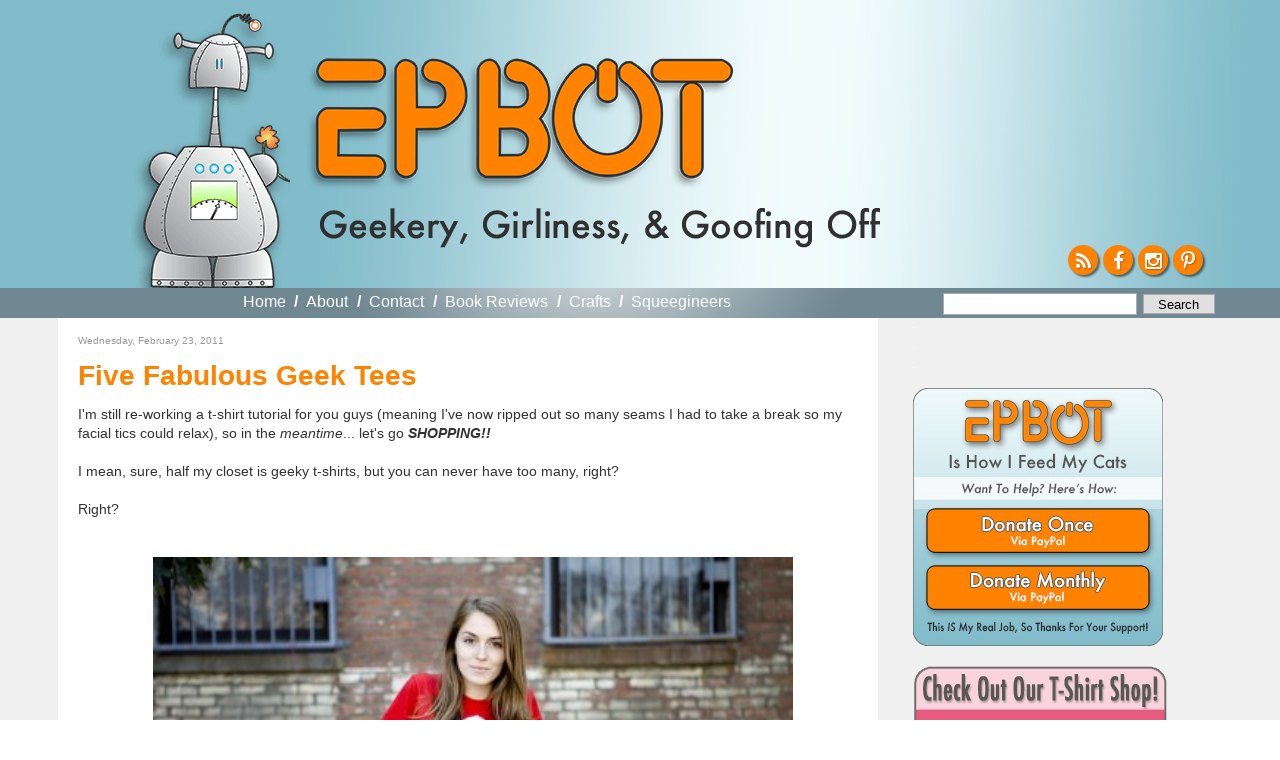

--- FILE ---
content_type: text/html; charset=UTF-8
request_url: https://www.epbot.com/2011/02/five-fabulous-geek-tees.html
body_size: 42771
content:
<!DOCTYPE html>
<html dir='ltr' xmlns='http://www.w3.org/1999/xhtml' xmlns:b='http://www.google.com/2005/gml/b' xmlns:data='http://www.google.com/2005/gml/data' xmlns:expr='http://www.google.com/2005/gml/expr'>
<head>
<link href='https://www.blogger.com/static/v1/widgets/2944754296-widget_css_bundle.css' rel='stylesheet' type='text/css'/>
<meta content='text/html; charset=UTF-8' http-equiv='Content-Type'/>
<meta content='blogger' name='generator'/>
<link href='https://www.epbot.com/favicon.ico' rel='icon' type='image/x-icon'/>
<link href='https://www.epbot.com/2011/02/five-fabulous-geek-tees.html' rel='canonical'/>
<link rel="alternate" type="application/atom+xml" title="EPBOT - Atom" href="https://www.epbot.com/feeds/posts/default" />
<link rel="alternate" type="application/rss+xml" title="EPBOT - RSS" href="https://www.epbot.com/feeds/posts/default?alt=rss" />
<link rel="service.post" type="application/atom+xml" title="EPBOT - Atom" href="https://www.blogger.com/feeds/1724594058209899258/posts/default" />

<link rel="alternate" type="application/atom+xml" title="EPBOT - Atom" href="https://www.epbot.com/feeds/6262746758044145220/comments/default" />
<!--Can't find substitution for tag [blog.ieCssRetrofitLinks]-->
<link href='https://blogger.googleusercontent.com/img/b/R29vZ2xl/AVvXsEiVEGPTgDJ4XUWcOggdbI8oombKN0KZOH9PwMkSJOkS3VjZnnvGhtXwziHDb4XC2gBAlbSfdEZa0KzLiFg84miYdmfRe0Fmmv13a4zuNXulMrzR0T3yH8mPq6sJmlNRC8_-Myi9pVuM-fs/s640/stay+puft.bustedtees.jpg' rel='image_src'/>
<meta content='https://www.epbot.com/2011/02/five-fabulous-geek-tees.html' property='og:url'/>
<meta content='Five Fabulous Geek Tees' property='og:title'/>
<meta content='I&#39;m still re-working a t-shirt tutorial for you guys (meaning I&#39;ve now ripped out so many seams I had to take a break so my facial tics coul...' property='og:description'/>
<meta content='https://blogger.googleusercontent.com/img/b/R29vZ2xl/AVvXsEiVEGPTgDJ4XUWcOggdbI8oombKN0KZOH9PwMkSJOkS3VjZnnvGhtXwziHDb4XC2gBAlbSfdEZa0KzLiFg84miYdmfRe0Fmmv13a4zuNXulMrzR0T3yH8mPq6sJmlNRC8_-Myi9pVuM-fs/w1200-h630-p-k-no-nu/stay+puft.bustedtees.jpg' property='og:image'/>
<title>EPBOT: Five Fabulous Geek Tees</title>
<style id='page-skin-1' type='text/css'><!--
/*
-----------------------------------------------
Blogger Template Style
Name:     Minima
Date:     26 Feb 2004
Updated by: Blogger Team
----------------------------------------------- */
/* Variable definitions
====================
<Variable name="bgcolor" description="Page Background Color"
type="color" default="#fff">
<Variable name="textcolor" description="Text Color"
type="color" default="#333">
<Variable name="linkcolor" description="Link Color"
type="color" default="#58a">
<Variable name="pagetitlecolor" description="Blog Title Color"
type="color" default="#666">
<Variable name="descriptioncolor" description="Blog Description Color"
type="color" default="#999">
<Variable name="titlecolor" description="Post Title Color"
type="color" default="#c60">
<Variable name="bordercolor" description="Border Color"
type="color" default="#ccc">
<Variable name="sidebarcolor" description="Sidebar Title Color"
type="color" default="#999">
<Variable name="sidebartextcolor" description="Sidebar Text Color"
type="color" default="#666">
<Variable name="visitedlinkcolor" description="Visited Link Color"
type="color" default="#999">
<Variable name="bodyfont" description="Text Font"
type="font" default="normal normal 100% Georgia, Serif">
<Variable name="headerfont" description="Sidebar Title Font"
type="font"
default="normal normal 78% Futura, 'Century Gothic', AppleGothic, 'Trebuchet MS', Trebuchet, Arial, verdana, sans-serif">
<Variable name="pagetitlefont" description="Blog Title Font"
type="font"
default="normal normal 200% Georgia, Serif">
<Variable name="descriptionfont" description="Blog Description Font"
type="font"
default="normal normal 78% 'Trebuchet MS', Trebuchet, Arial, Verdana, Sans-serif">
<Variable name="postfooterfont" description="Post Footer Font"
type="font"
default="normal normal 78% 'Trebuchet MS', Trebuchet, Arial, Verdana, Sans-serif">
<Variable name="startSide" description="Side where text starts in blog language"
type="automatic" default="left">
<Variable name="endSide" description="Side where text ends in blog language"
type="automatic" default="right">
*/
/* Use this with templates/template-twocol.html */
body {
background:#fff;
margin:0;
color:#333333;
font:x-small Georgia Serif;
font-size/* */:/**/small;
font-size: /**/small;
text-align: center;
line-height: 1.5em;
}
#navigation li a,  h2, #HTML3 div { font-family: Futura, 'Century Gothic', AppleGothic, "Trebuchet MS", Arial, sans-serif; sans-serif !important; font-weight: normal !important; }
a:link {
color:#37717F;
text-decoration:none;
}
a:visited {
color:#999999;
text-decoration:none;
}
a:hover {
color:#cc6600;
text-decoration:underline;
}
a img {
border-width:0;
}
.cse-status {display: none; }
#navbar { display: none; visibility: hidden; }
/* Header
-----------------------------------------------
*/
#header-wrapper {
background: #82bcca url('https://blogger.googleusercontent.com/img/b/R29vZ2xl/AVvXsEjTQvPs7uJExHqBQ6OG6S6G3mKMr7LcrvUoDfMzU1Hpd23GawG1f4F3OfDjd5iZn7X8KAlZHU1xwBjxpuic7I38ZlVu6wP_i5S25WTp6s9M7vKrr7oZjOnJP6UzpTn6SIWKZaDHfYRxYq8/s1600/bnr_bg-min.jpg') no-repeat top center;
margin:0 auto;
position: relative;
width: 100%;
min-width: 1220px;
height: 288px;
}
#header-inner {
margin-left: auto;
margin-right: auto;
width: 1220px;
height: 288px;
position: relative;
}
#HTML6 { width: 1188px; position: relative; }
#header {
background: url('https://blogger.googleusercontent.com/img/b/R29vZ2xl/AVvXsEi6jzUr1R5lkoIqZ0O2-kw0Bv_7u2iIG_5EiAdRG5KC2JYwDqoyMEsWKGUaBk4-jrxkA50jMuF9Di9oBCH8rcK7_c0-bIZzeUPDtVd-UVUs2CQhVY73Q7JKzAk5PruopgXImVC8uF9wj4E/s1600/robot5-min.png') no-repeat 101px 9px;
margin: 0px auto;
text-align: left;
color:#666666;
width: 1220px;
position: relative;
}
#header h1 {
margin:0px 0px 0;
padding:0px 0px 0em;
background: url('https://blogger.googleusercontent.com/img/b/R29vZ2xl/AVvXsEjAigZL-ILSAI6xtmR-cMtkXJhHY_f6YfuGrbz_VA_3XX-GAmVdT5muvCsRq4zMVMWBDQidEP2Z5lZiaAxgpk4ZQVKhO2EB6SORGj4grE8OmS80jBWcH5R9EYoy5ACSmOfh5cqhEEhWruU/s1600/epbot_logo_2015.png') no-repeat 0 0;
width: 432px;
height: 151px;
position: absolute;
top: 57px;
left: 275px;
letter-spacing:.2em;
font: normal normal 200% Trebuchet, Trebuchet MS, Arial, sans-serif;
}
#header h1 a {
display: block;
text-indent: -999em;
margin-top: 8px;
width: 429px;
height: 127px;
}
#header a {
color:#666666;
text-decoration:none;
}
#header a:hover {
color:#666666;
}
#header .description {
margin:0;
padding:0;
background: url('https://blogger.googleusercontent.com/img/b/R29vZ2xl/AVvXsEha5Tqto-iicFCsZHHR5nF7eySlwXlF4TxXZVvFCrj_gazS9Alzje_s7Hh5njf_OHVbc8y2BxuVvIgOEq_PU84MdFhkrRg_zh3Ds1G3zJ4Hy60G7yxYBM72ZJTugqkkco9a9jmNA9rMIrk/s1600/geekery-tag-min.png') no-repeat 0 0;
position: absolute;
bottom: 40px;
left: 290px;
height: 40px;
width: 560px;
text-indent: -9999px;
}
#header img {
margin-left: auto;
margin-right: auto;
}
#header-wrapper ul#follow { position: absolute; bottom: 1em; right: 1.125em; padding: 0px; margin: 0px; list-style-type: none; }
#header-wrapper ul#follow li { float: left; height: 30px; width: 30px; margin-right: 5px; }
#header-wrapper ul#follow li:last-child { float: left; height: 30px; width: 30px; margin-right: 0; }
#header-wrapper ul#follow a { display: block; height: 30px !important; width: 30px !important; overflow: hidden !important; font-size: 1.5em;color:#fff; background-color: #ff8201; text-align: center; border-radius: 50px; box-shadow: 2px 2px 2px rgba(0,0,0,0.5);}
#header-wrapper ul#follow a:hover{color: #fff; }
#header-wrapper ul#follow a i.fa { line-height: 1.65em; text-shadow: 1px 1px 1px rgba(0,0,0,0.25); }
/* Outer-Wrapper
----------------------------------------------- */
#outer-wrapper {
margin:0 auto;
padding: 0px;
text-align:left;
font: normal normal 100% Trebuchet, Trebuchet MS, Arial, sans-serif;
}
#content-wrapper {
clear: both;
background: #f0f0f0;
}
#content {
margin: 0 auto;
padding-top: 0px;
width: 1165px;
background: #f0f0f0;
padding: 0 40px 0;
/* border: 40px solid #f0f0f0;
border-top: 0 none;
border-bottom: 0 none; */
}
#content .clear {
text-indent: -10000em;
height: 1px;
width: 1px;
overflow: hidden;
margin-top: -1px;
background: #fff;
}
#main-wrapper {
float: left;
word-wrap: break-word; /* fix for long text breaking sidebar float in IE */
overflow: hidden;     /* fix for long non-text content breaking IE sidebar float */
width: 790px;
background: #fff;
padding: 10px 10px 0 20px;
}
#sidebar-wrapper {
background: transparent;
padding: 0 10px;
width: 300px;
float: right;
overflow: hidden;
word-wrap: break-word; /* fix for long text breaking sidebar float in IE */
/* fix for long non-text content breaking IE sidebar float */
}
#navigation-wrapper {
position: relative;
background: #708892;
height: 30px;
width: 100%;
min-width: 1220px;
}
#navigation { background: url('https://blogger.googleusercontent.com/img/b/R29vZ2xl/AVvXsEhsgOyaDEifbM-Q6-gTmjVsiNztHPifXsmY2Xxs5uZp6rC7PsicVnE9F1-DTdt0LKYVtWLqxRk6EUzCRNDN3mYpqxEE-b6V2ZLmwG4CCHYBlBQAONyyEf69UBcLzkyuPaJG-J0SOeAlmKE/s1600/light.png') no-repeat -60px -110px;
width: 1165px; margin: 0 auto; position: relative; height: 30px; }
#navigation h2 { display: none; }
#navigation a { font-weight: bold; color: #fff; }
#navigation ul { list-style-type: none; padding: 5px 0 0 0; margin: 0 auto 0px; position: absolute; top: 0px; left: 185px; }
#navigation li { color: #fff; font-weight: bold; font-size: 16px; float: left; margin-right: .5em; }
#navigation li.first { padding-left: 0em; }
#navigation li a { margin-right: .3em }
#navigation li.last { margin-right: 0em; }
#navigation li.selected a { color: #ddd; cursor: default; }
#navigation li.selected a:hover { text-decoration: none; }
#HTML9 { position: absolute; width: 266px; top: 0px; right: 0px; }
#HTML9 form { width: 259px; margin-top: .1em; }
form.gsc-search-box { width: 280px !important; position: absolute; top: 0px; right: 0px; padding-top: 5px;}
form.gsc-search-box td.gsc-input { width: 194px !important;}
form.gsc-search-box input.gsc-input { line-height: 1em; padding: 2px; width: 194px !important; font-size: 12px !important; font-family: 'Trebuchet MS',Trebuchet,Arial,Verdana,Sans-serif !important; border: 1px solid #aaa;}
form.gsc-search-box td.gsc-search-button { width: 76px; }
form.gsc-search-box input.gsc-search-button {
background: none repeat scroll 0 0 #e0e0e0 !important;
border: 1px solid #aaa !important;
color: #000 !important;
cursor: pointer !important;
font-family: 'Trebuchet MS',Trebuchet,Arial,Verdana,Sans-serif;
font-size: 12px !important;
margin-top: -1px !important;
padding: 0; !important;
width: 72px !important;
-webkit-appearance:none !important;
}
form table.gsc-branding { display: none; }
@media only screen and (max-device-width: 480px) {
form.gsc-search-box input.gsc-search-button {     display: inline-block !important;
background: none repeat scroll 0 0 #e0e0e0 !important;
border: 1px solid #aaa !important;
border-radius: 0 !important;
color: #000 !important;
cursor: pointer !important;
font-family: 'Trebuchet MS',Trebuchet,Arial,Verdana,Sans-serif !important;
font-size: 1em !important;
padding: .125em .25em !important;
width: 72px !important;
vertical-align: middle !important;
-webkit-appearance:none;
}
}
/* Headings
----------------------------------------------- */
h2 {
margin:1.5em 0 .75em;
font:normal normal 78% 'Futura, 'Century Gothic', AppleGothic, 'Trebuchet MS', Trebuchet, Arial, verdana, sans-serif;
line-height: 1.4em;
color:#999999;
}
/* Posts
-----------------------------------------------
*/
.post h3.post-title,h2.post-title { font-size: 28px; font-weight: bold; margin: 0 0 10px 0; padding: 0 0 0px 0;}
*/
.post h3.post-title { font-weight: normal; }
.post h3.post-title a, .post h3.post-title a:visited, h2.post-title a { color: #ff8201; }
.post h3.post-title a:hover { color: #ff8201; }
/* h2.post-title a.selected, h2.post-title a.selected:hover { cursor: default !important; color: #333 !important; text-decoration: none !important; } */
h2.date-header,h3.date-header {
font-size: 10px;
margin:0 0 1em;
}
p.meta { font-size: 10px; margin: 0 0 1em 0; padding: 0 0 0 0; }
div.meta { margin-bottom: 2em; }
div.meta p.meta small { font-size: 12px !important; margin: 0 0 1em 0; padding: 0 0 0 0; }
ul.share { margin-top: 0px; padding-top: 0px; margin-right: -5px; float: right; height: 21px; width: 101px; margin-bottom: 7px;}
ul.share li { float: left; list-style-type: none; }
ul.share li.digg { /* background: url('') no-repeat; */ width: 24px !important; display: none !important;}
ul.share li.fb { background: url('https://blogger.googleusercontent.com/img/b/R29vZ2xl/AVvXsEisv0HeKcxuowtgYoNJAp6_8CFVUgV96sf1ygO7i0ZnPsTddX7oOeK5hYseI7Bm_9HpxIObb9-gFhL_G5rzsSkqKoqsIKUjCK3HOtkqaURuaOp1_huF4jfxUYydaI7ZsoohWUZlywBV-xo/s1600/btn_fb_24x21.png') no-repeat; width: 24px !important; }
ul.share li.tw { background: url('https://blogger.googleusercontent.com/img/b/R29vZ2xl/AVvXsEiD8bNX8nVvS_HpnMK3cDooaCwKCKs3beb9131sN3aWQjn6DcJNV3KvT5rMbhB-_ZmvdtSxGfhNWHJIpLrOPgsYXmXC1o0YW7S9BfxaW2lwg-XzmjiHhbFsGl260xpMT9uPcBLI6M4J-Uo/s1600/btn_tw_24x21.png') no-repeat; width: 24px !important; }
ul.share li.email { background: url('https://blogger.googleusercontent.com/img/b/R29vZ2xl/AVvXsEg4lRFOutWbjAuikcS7zIHa0dJJsxrAV6D6mOtYxC6_Mq3HMAi9L78kn4CCjdXIfJsSwDJgczbjPM16Khaaz19Nha8fLaOVu2O9zhTSxYvv-UxAbjdE4nMugMG5FT20w4T3Df4mVIvFF7g/s1600/btn_email_26x21.png') no-repeat; width: 26px !important; }
ul.share li a { text-indent: -999em; display: block; height: 21px !important; width: 21px !important; overflow: hidden !important;}
div.meta p.meta a {  color: #37717F; }
.post {
margin:.5em 0 1.5em;
border-bottom:1px dotted #cccccc;
padding-bottom:1.5em;
}
.post h3 {
margin:.25em 0 0;
padding:0 0 4px;
font-size:140%;
font-weight:normal;
line-height:1.4em;
color:#ff8201;
}
.post h3 a, .post h3 a:visited, .post h3 strong {
display:block;
text-decoration:none;
color:#37717F;
font-weight:normal;
}
.post h3 strong, .post h3 a:hover {
color:#37717F;
}
.post-body, .entdry {
font-size: 14px;
margin:0 0 .75em;
line-height:1.4em;
}
.post-body blockquote {
line-height:1.3em;
}
.post-footer {
margin: .75em 0;
color:#999999;
text-transform:uppercase;
letter-spacing:.1em;
font: normal normal 78% 'Trebuchet MS', Trebuchet, Arial, Verdana, Sans-serif;
line-height: 1.4em;
}
div.jump-link a { color: #cc6600;  }
.comment-link {
margin-left:.6em;
}
.post img, table.tr-caption-container {
/* padding:4px;
border:1px solid #cccccc; */
}
.tr-caption-container img {
border: none;
padding: 0;
}
.post blockquote {
margin:1em 20px;
}
.post blockquote p {
margin:.75em 0;
}
/* Comments
----------------------------------------------- */
#comments h4 {
margin:1em 0;
font-weight: bold;
line-height: 1.4em;
text-transform:uppercase;
letter-spacing:.2em;
color: #999999;
}
#comments-block {
margin:1em 0 1.5em;
line-height:1.6em;
}
#comments-block .comment-author {
margin:.5em 0;
}
#comments-block .comment-body {
margin:.25em 0 0;
}
#comments-block .comment-footer {
margin:-.25em 0 2em;
line-height: 1.4em;
text-transform:uppercase;
letter-spacing:.1em;
}
#comments-block .comment-body p {
margin:0 0 .75em;
}
.deleted-comment {
font-style:italic;
color:gray;
}
#blog-pager-newer-link {
float: left;
}
#blog-pager-older-link {
float: right;
}
#blog-pager {
text-align: center;
}
.feed-links {
clear: both;
line-height: 1.4em;
}
/* Sidebar Content
----------------------------------------------- */
.sidebar {
color: #666666;
line-height: 1.5em;
}
.sidebar ul {
list-style:none;
margin:0 0 0;
padding:0 0 0;
}
.sidebar li {
margin:0;
padding-top:0;
padding-right:0;
padding-bottom:.25em;
padding-left:15px;
text-indent:-15px;
line-height:1.5em;
}
.sidebar .widget, .main .widget {
margin:0 0 0;
padding:0 0 20px;
}
.sidebar .widget h2 { display: none; }
.sidebar { padding-top: 10px; }
.main .Blog {
border-bottom-width: 0;
}
/* Profile
----------------------------------------------- */
.profile-img {
float: left;
margin-top: 0;
margin-right: 5px;
margin-bottom: 5px;
margin-left: 0;
padding: 4px;
border: 1px solid #cccccc;
}
.profile-data {
margin:0;
text-transform:uppercase;
letter-spacing:.1em;
font: normal normal 78% 'Trebuchet MS', Trebuchet, Arial, Verdana, Sans-serif;
color: #999999;
font-weight: bold;
line-height: 1.6em;
}
.profile-datablock {
margin:.5em 0 .5em;
}
.profile-textblock {
margin: 0.5em 0;
line-height: 1.6em;
}
.profile-link {
font: normal normal 78% 'Trebuchet MS', Trebuchet, Arial, Verdana, Sans-serif;
text-transform: uppercase;
letter-spacing: .1em;
}
/* Footer
----------------------------------------------- */
#footer-wrapper {
border-top: 2px solid #f90;
background: #ff8201;
color: #333;
clear:both;
margin:0 auto;
line-height: 1.6em;
letter-spacing:.1em;
text-align: center;
width: 100%;
min-width: 1220px;
}
#footer-inner {
border-top: 2px solid #fff;
padding-top:15px;
}
#footer { width: 1090px; margin: 0 auto; }
#footer h2 { font-size: 25px; color: #333; margin: 0 0 .5em 0; padding: 0 0 0 0; }
#footer ul { margin: 0 0 0 0; padding: 0 0 0 0; }
#footer ul li { margin-bottom: 5px; }
#footer p.copyright, #HTML1 { clear: both; }
#footer a { color: #fff; }
#HTML3, #BlogArchive1 { width: 160px; float: left; text-align: left; margin-right: 20px; }
/* #HTML3 ul { margin-left: 15px; } */
#HTML3 { float: none; font-size: 20px; width: 1140px; clear: both; text-align: center; }
#footer #HTML3 h2, #footer #HTML3 li, #footer #HTML3 div { font-size: 20px; display: inline;}
#HTML3 li { list-style-type: none; }
#Text1, #HTML12 {  line-height: 1.2em; text-align: left; /* margin-bottom: 20px; */ }
#Text1 { float: left; }
/* #Text1 img, #HTML12 img { float: left; margin-right: 10px; } */
#Text1 h3, #Text1 h4, #HTML12 h3, #HTML12 h4 { font-style: oblique; margin: 0 0 0 0; padding: 0 0 0 0; }
#Text1 h3, #HTML12 h3 { font-size: 20px; margin-bottom: 4px; }
#Text1 h4, #HTML12 h4 { color: #fff; font-size: 15px; margin-bottom: 10px; }
#HTML1 p { margin-top: 4px; padding: 0 0 0 0; }
#HTML1 ul { display: none; list-style-type: none; margin: 0 0 0 0; padding: 0 0 0 0; }
#HTML1 li { display: inline; margin-right: 1em; }
#HTML1 li.last { margin-right: 0em; }
#commentpaging {
background:#F7F9FA; margin:0px padding:20px auto;
border:1px solid #ddd;
text-align:right;
}
#commentpaging a { margin-right:5px;}

--></style>
<script src='//ajax.googleapis.com/ajax/libs/jquery/1.9.0/jquery.min.js'></script>
<script type='text/javascript'>
var url = window.location;
$(document).ready(function(){
$('.navigation ul').show();
//var hed = $('h2.post-title a').attr('href');
//if(url == hed) $('h2.post-title a').addClass('selected');

$('#navigation li:first').addClass('first');
$('#navigation li:last').addClass('last',function(){
$('#navigation li').each(function(){
var c = $(this).attr('class');
if (c != 'last'){
$(this).append('  /  ');
}
});
});
});
</script>
<link href='https://maxcdn.bootstrapcdn.com/font-awesome/4.4.0/css/font-awesome.min.css' rel='stylesheet'/>
<link href='https://blogger.googleusercontent.com/img/b/R29vZ2xl/AVvXsEg7VnY3tuISCL_5_YNieT80NvXwcMktg3xPIczOwukExFbAgLPkJGaVuHqhhCv-Z7dO_OAd7In2XYH7NipT6a9kxWoe-VLD6DbJFYTkTyOH3lMc0vtJKyhYvon58VVgOefArFnC8a4oCoo/s160/favicon.png' rel='Shortcut Icon' type='image/x-icon'/>
<style>
 /* body > iframe { display: none; visibility: hidden; } */
</style>
<!-- BLOGHER ADS Begin header tag -->
<script type='text/javascript'>
  var blogherads = blogherads || {};
  blogherads.adq = blogherads.adq || [];
</script>
<script async='async' data-cfasync='false' src='//ads.blogherads.com/70/7021/header.js' type='text/javascript'></script>
<!-- BLOGHER ADS End header tag -->
<link href='https://www.blogger.com/dyn-css/authorization.css?targetBlogID=1724594058209899258&amp;zx=e1b43699-3c72-4ca9-a61f-d83f81a57225' media='none' onload='if(media!=&#39;all&#39;)media=&#39;all&#39;' rel='stylesheet'/><noscript><link href='https://www.blogger.com/dyn-css/authorization.css?targetBlogID=1724594058209899258&amp;zx=e1b43699-3c72-4ca9-a61f-d83f81a57225' rel='stylesheet'/></noscript>
<meta name='google-adsense-platform-account' content='ca-host-pub-1556223355139109'/>
<meta name='google-adsense-platform-domain' content='blogspot.com'/>

<!-- data-ad-client=ca-pub-5165944237791420 -->

</head>
<script type='text/javascript'>
//<![CDATA[
function commentpagination(url,comment){
var posturl= url;
var comment = comment;
cmpage = Math.ceil(comment/200);
document.write('<a rel="nofollow" href="'+posturl+'?commentPage=1">Oldest</a>');
for (var i = 1; i <= cmpage; i++) {
document.write('<a rel="nofollow" href="'+posturl+'?commentPage='+i+'">'+i+'</a>');
}
document.write('<a rel="nofollow" href="'+posturl+'?commentPage='+cmpage+'">Latest</a>');
}
//]]>
</script>
<body>
<div class='navbar section' id='navbar'><div class='widget Navbar' data-version='1' id='Navbar1'><script type="text/javascript">
    function setAttributeOnload(object, attribute, val) {
      if(window.addEventListener) {
        window.addEventListener('load',
          function(){ object[attribute] = val; }, false);
      } else {
        window.attachEvent('onload', function(){ object[attribute] = val; });
      }
    }
  </script>
<div id="navbar-iframe-container"></div>
<script type="text/javascript" src="https://apis.google.com/js/platform.js"></script>
<script type="text/javascript">
      gapi.load("gapi.iframes:gapi.iframes.style.bubble", function() {
        if (gapi.iframes && gapi.iframes.getContext) {
          gapi.iframes.getContext().openChild({
              url: 'https://www.blogger.com/navbar/1724594058209899258?po\x3d6262746758044145220\x26origin\x3dhttps://www.epbot.com',
              where: document.getElementById("navbar-iframe-container"),
              id: "navbar-iframe"
          });
        }
      });
    </script><script type="text/javascript">
(function() {
var script = document.createElement('script');
script.type = 'text/javascript';
script.src = '//pagead2.googlesyndication.com/pagead/js/google_top_exp.js';
var head = document.getElementsByTagName('head')[0];
if (head) {
head.appendChild(script);
}})();
</script>
</div></div>
<div id='outer-wrapper'><div id='wrap2'>
<!-- skip links for text browsers -->
<span id='skiplinks' style='display:none;'>
<a href='#main'>skip to main </a> |
      <a href='#sidebar'>skip to sidebar</a>
</span>
<div id='content-wrapper'>
<div id='crosscol-wrapper' style='text-align:center'>
<div class='crosscol section' id='crosscol'><div class='widget HTML' data-version='1' id='HTML10'>
<div class='widget-content'>
<div align="center">
<!-- BLOGHER ADS Begin 728x90 ad -->
<div id="bhpn-ad-Top"></div>
<script type="text/javascript">
  blogherads.adq.push(['Top', 'bhpn-ad-Top']);
</script>
<!-- BLOGHER ADS End 728x90 ad --></div>
</div>
<div class='clear'></div>
</div></div>
</div>
<div id='header-wrapper'>
<div class='header section' id='header'><div class='widget Header' data-version='1' id='Header1'>
<div id='header-inner'>
<div class='titlewrapper'>
<h1 class='title'>
<a href='https://www.epbot.com/'>EPBOT</a>
</h1>
</div>
<div class='descriptionwrapper'>
<p class='description'><span>Geekery, Girliness, &amp; Goofing Off</span></p>
</div>
</div>
</div><div class='widget HTML' data-version='1' id='HTML6'>
<div class='widget-content'>
<ul id="follow">
<li id="rss"><a href="https://www.epbot.com/feeds/posts/default?alt=rss"><i class="fa fa-rss"></i></a></li>
<li id="fb"><a href="https://www.facebook.com/pages/EPBOT/118088584894474?ref=ts&v=wall"><i class="fa fa-facebook"></i></a></li>

<li id="tw"><a href="https://instagram.com/epbot/"><i class="fa fa-instagram"></i></a></li>
<li><a href="https://www.pinterest.com/epbot/"><i class="fa fa-pinterest-p"></i></a></li>
</ul>
</div>
<div class='clear'></div>
</div></div>
</div>
<div id='navigation-wrapper'>
<div class='navigation section' id='navigation'><div class='widget HTML' data-version='1' id='HTML9'>
<h2 class='title'>Search Bar HTML</h2>
<div class='widget-content'>
<form method="get" action="https://www.google.com/search" target="_blank" style="float:  right;padding: 4px 0 0; width: 280px;">
<input type="text" name="q" class="gsc-input" maxlength="255" style="display: inline-block;width: 180px; border: 1px solid #aaa; line-height: 1.4; font: 1.2em 'Trebuchet MS',Trebuchet,Arial,Verdana,Sans-serif;vertical-align: middle;-webkit-appearance: none; " />
<input type="submit" value="Search" class="gsc-search-button" style="display: inline-block;background: none repeat scroll 0 0 #E0E0E0;border: 1px solid #aaa;color: #000;cursor: pointer;font-family: 'Trebuchet MS',Trebuchet,Arial,Verdana,Sans-serif; font-size: 1em;padding: .125em .25em;width: 72px;vertical-align: middle;-webkit-appearance: none; " />
<input type="hidden" name="domains" value="https://www.epbot.com" />
<input style="visibility:hidden" type="radio" name="sitesearch" value="https://www.epbot.com" checked="checked" />
</form>
</div>
<div class='clear'></div>
</div><div class='widget PageList' data-version='1' id='PageList1'>
<h2>Pages</h2>
<div class='widget-content'>
<ul>
<li>
<a href='https://www.epbot.com/'>Home</a>
</li>
<li>
<a href='https://www.epbot.com/p/about.html'>About</a>
</li>
<li>
<a href='https://www.epbot.com/p/faq.html'>Contact</a>
</li>
<li>
<a href='https://www.epbot.com/p/book-reviews.html'>Book Reviews</a>
</li>
<li>
<a href='https://www.epbot.com/p/tutorials.html'>Crafts</a>
</li>
<li>
<a href='https://www.epbot.com/p/squeegineers-gratitude-page.html'>Squeegineers</a>
</li>
</ul>
<div class='clear'></div>
</div>
</div></div>
</div>
<div class='clear'></div>
<div id='content'>
<div id='main-wrapper'>
<div class='main section' id='main'><div class='widget Blog' data-version='1' id='Blog1'>
<div class='blog-posts hfeed'>
<!--Can't find substitution for tag [adStart]-->
<div class='post hentry' itemprop='blogPost' itemscope='itemscope' itemtype='https://schema.org/BlogPosting'>
<h2 class='date-header'><span>Wednesday, February 23, 2011</span></h2>
<meta content='https://blogger.googleusercontent.com/img/b/R29vZ2xl/AVvXsEiVEGPTgDJ4XUWcOggdbI8oombKN0KZOH9PwMkSJOkS3VjZnnvGhtXwziHDb4XC2gBAlbSfdEZa0KzLiFg84miYdmfRe0Fmmv13a4zuNXulMrzR0T3yH8mPq6sJmlNRC8_-Myi9pVuM-fs/s640/stay+puft.bustedtees.jpg' itemprop='image_url'/>
<meta content='1724594058209899258' itemprop='blogId'/>
<meta content='6262746758044145220' itemprop='postId'/>
<a name='6262746758044145220'></a>
<h3 class='post-title entry-title' itemprop='name'>
Five Fabulous Geek Tees
</h3>
<div class='post-header'>
<div class='post-header-line-1'></div>
</div>
<div class='post-body entry-content' id='post-body-6262746758044145220' itemprop='description articleBody'>
I'm still re-working a t-shirt tutorial for you guys (meaning I've now ripped out so many seams I had to take a break so my facial tics could relax), so in the <span style="font-style: italic;">meantime</span>... let's go <span style="font-style: italic; font-weight: bold;">SHOPPING!!</span><br />
<br />
I mean, sure, half my closet is geeky t-shirts, but you can never have too many, right?<br />
<br />
Right?<br />
<br />
<br />
<div style="text-align: center;">
<a href="https://blogger.googleusercontent.com/img/b/R29vZ2xl/AVvXsEiVEGPTgDJ4XUWcOggdbI8oombKN0KZOH9PwMkSJOkS3VjZnnvGhtXwziHDb4XC2gBAlbSfdEZa0KzLiFg84miYdmfRe0Fmmv13a4zuNXulMrzR0T3yH8mPq6sJmlNRC8_-Myi9pVuM-fs/s1600/stay+puft.bustedtees.jpg"><img alt="" border="0" height="427" id="BLOGGER_PHOTO_ID_5566587776811598770" src="https://blogger.googleusercontent.com/img/b/R29vZ2xl/AVvXsEiVEGPTgDJ4XUWcOggdbI8oombKN0KZOH9PwMkSJOkS3VjZnnvGhtXwziHDb4XC2gBAlbSfdEZa0KzLiFg84miYdmfRe0Fmmv13a4zuNXulMrzR0T3yH8mPq6sJmlNRC8_-Myi9pVuM-fs/s640/stay+puft.bustedtees.jpg" style="display: block; margin: 0px auto 10px; text-align: center;" width="640" /></a><span style="font-size: 85%;">Submitted by Lindsay S., <a href="http://www.bustedtees.com/staypuftandcarryon">Stay <span class="blsp-spelling-error" id="SPELLING_ERROR_0">Puft</span> and Carry On</a>, $20.00<br /><span style="font-size: 100%;"><br />Must. Have.</span><br /><br /></span></div>
<div style="text-align: center;">
<a href="https://blogger.googleusercontent.com/img/b/R29vZ2xl/AVvXsEh_fnVS2RKfR5BeKK5F85CcaeNAeErA1jm8B86mavJhqK5twHPpM2vfKm9qMApLlshy7LAvwxVUKCMvouH0aOFX1CZAuFynb97KAI8gLikc_fHV5QXBam9chsRNK9d_GoCBzwFJ-B2USAI/s1600/wwglfd.mighttees.jpg"><img alt="" border="0" height="489" id="BLOGGER_PHOTO_ID_5566578829624457890" src="https://blogger.googleusercontent.com/img/b/R29vZ2xl/AVvXsEh_fnVS2RKfR5BeKK5F85CcaeNAeErA1jm8B86mavJhqK5twHPpM2vfKm9qMApLlshy7LAvwxVUKCMvouH0aOFX1CZAuFynb97KAI8gLikc_fHV5QXBam9chsRNK9d_GoCBzwFJ-B2USAI/s640/wwglfd.mighttees.jpg" style="display: block; margin: 0px auto 10px; text-align: center;" width="640" /></a><span style="font-size: 85%;"><a href="http://www.mighttees.com/">"What Would <span class="blsp-spelling-error" id="SPELLING_ERROR_1">Geordi</span> La Forge Do?" Tee</a>, submitted by Kelly, $29.99</span></div>
<br />
<div style="text-align: center;">
Made me laugh. I'd actually love to see this design with every Star Trek character... and then I'd buy the Janice Rand one, just to be different. And Q. Gotta have Q!<br />
<br /></div>
<br />
<div style="text-align: center;">
This next one is pretty subtle; most people will only see a metro line map:</div>
<div style="text-align: center;">
<br /></div>
<div style="text-align: center;">
<a href="https://blogger.googleusercontent.com/img/b/R29vZ2xl/AVvXsEh48YxAKee6p_Sk4DB-_DRdng5MczWfaNeQdo2xD8liREicuzBvLbg1-9DlXaK5wQ_yknSoQY73nJJI7nzgIGcEy1IsJNQEenSstgLhs-Gl09f5_94uerUuugrWtivar6g6mXA0zpVKM-0/s1600/636x460shirt_girls_01.jpg"><img alt="" border="0" height="462" id="BLOGGER_PHOTO_ID_5576610136238835810" src="https://blogger.googleusercontent.com/img/b/R29vZ2xl/AVvXsEh48YxAKee6p_Sk4DB-_DRdng5MczWfaNeQdo2xD8liREicuzBvLbg1-9DlXaK5wQ_yknSoQY73nJJI7nzgIGcEy1IsJNQEenSstgLhs-Gl09f5_94uerUuugrWtivar6g6mXA0zpVKM-0/s640/636x460shirt_girls_01.jpg" style="display: block; margin: 0px auto 10px; text-align: center;" width="640" /></a><span style="font-size: 85%;">Submitted by <span class="blsp-spelling-error" id="SPELLING_ERROR_2">KNS</span>, <a href="http://www.threadless.com/product/2293/There_and_Back_Again">Lord of the Rings "There and Back Again" Tee</a>, only $10.00!</span><br />
<br /></div>
<div style="text-align: center;">
However, it's *actually* a map of the lands in Middle Earth. Aw <span style="font-style: italic;"><span class="blsp-spelling-error" id="SPELLING_ERROR_3">yeeeah</span>.</span></div>
<div style="text-align: center;">
<br />
<br />
Amping up the <span class="blsp-spelling-error" id="SPELLING_ERROR_4">adorabletude</span> for you crafty crochet types:<br />
<br />
<a href="https://blogger.googleusercontent.com/img/b/R29vZ2xl/AVvXsEjshMYDvSWWTa6m_gmNCoFg5h4PU7xo78w8zmy94Fkn0Xl-43HJa3nLZHBqFurFen7uYvM0apqcu-c_9DwKE3CnKhsL6B4_TUbwqMSuGww1y_7yf6p6SERgMz4FvResrcCGgk1SZe3ayQo/s1600/5385071133_8bfb290aee.jpg"><img alt="" border="0" height="640" id="BLOGGER_PHOTO_ID_5566593096330189922" src="https://blogger.googleusercontent.com/img/b/R29vZ2xl/AVvXsEjshMYDvSWWTa6m_gmNCoFg5h4PU7xo78w8zmy94Fkn0Xl-43HJa3nLZHBqFurFen7uYvM0apqcu-c_9DwKE3CnKhsL6B4_TUbwqMSuGww1y_7yf6p6SERgMz4FvResrcCGgk1SZe3ayQo/s640/5385071133_8bfb290aee.jpg" style="display: block; margin: 0px auto 10px; text-align: center;" width="577" /></a><span style="font-size: 85%;">Found via <a href="http://superpunch.blogspot.com/2011/01/cthulhu-loves-to-crochet.html"><span class="blsp-spelling-error" id="SPELLING_ERROR_5">SuperPunch</span></a>, by <a href="http://www.etsy.com/shop/doomedtolive">Doomed to Live Studio</a>.</span><br />
<span style="font-size: 85%;">(Currently out of stock, but she also has an "<a href="http://www.etsy.com/listing/56382676/octoknitter-t-shirt-womens-size-small?ref=v1_other_2"><span class="blsp-spelling-error" id="SPELLING_ERROR_6">Octoknitter</span></a>" design for $15.)</span><br />
<br />
So here's the problem: I don't crochet, but I still want this. But then I'd feel like a phony, '<span class="blsp-spelling-error" id="SPELLING_ERROR_7">cuz</span> I don't crochet. But it's so CUTE, and I WANT it. Is that so wrong?<br />
<br />
Maybe if I took a crochet class, I'd gain enough "crochet cred" to wear this shirt.<br />
<br />
I mean, I *did* once crochet a hideous mauve scarf-thingy as a teenager, which somehow turned into a bag. So there's also that.<br />
<br />
Hm.<br />
<br />
Am I over thinking this?<br />
<br />
<br />
<br />
And finally, the Dark Side is staying alive:<br />
<br />
<a href="https://blogger.googleusercontent.com/img/b/R29vZ2xl/AVvXsEjAcNRsigHAJBbVj5zMYd4Kf6_1yCDpXxrBz7oy4q5VVj3xBjisn348MDXvo0anAsUwgNnbEYa0EVfX3Ln9xf-NCrwlyXaWXjKZi6xAM6EfrI7dD3jsfWsoZbap4DQYstlOpIwSvJHeJ_g/s1600/darkside+of+disco.uneetee.jpg"><img alt="" border="0" height="640" id="BLOGGER_PHOTO_ID_5575027508447409490" src="https://blogger.googleusercontent.com/img/b/R29vZ2xl/AVvXsEjAcNRsigHAJBbVj5zMYd4Kf6_1yCDpXxrBz7oy4q5VVj3xBjisn348MDXvo0anAsUwgNnbEYa0EVfX3Ln9xf-NCrwlyXaWXjKZi6xAM6EfrI7dD3jsfWsoZbap4DQYstlOpIwSvJHeJ_g/s640/darkside+of+disco.uneetee.jpg" style="display: block; margin: 0px auto 10px; text-align: center;" width="640" /></a><span style="font-size: 85%;">Submitted by Katrina, <a href="http://www.uneetee.com/products/Darkside-of-Disco.html"><span class="blsp-spelling-error" id="SPELLING_ERROR_8">Darkside</span> of Disco T-Shirt</a>, $19.99</span><br />
<br />
<span class="blsp-spelling-error" id="SPELLING_ERROR_9">Bwahahaa</span>!<br />
<br />
'Course, now I can't get that song out of my head. Drat.<br />
<br />
Oh, and I believe <span style="font-style: italic;">all</span> of these shirts (with the possible exception of the <span class="blsp-spelling-error" id="SPELLING_ERROR_10">Crothulhu</span>) are available in both guys' and girls' cuts, so no one can feel left out. With the possible exception of crocheting guys. (Sorry, crocheting guys.)<br />
<br />
<div style="text-align: center;">
<span style="font-style: italic;">Seen a great geeky t-shirt lately? Share your links in the comments!</span></div>
</div>
<div style='clear: both;'></div>
</div>
<div class='post-footer'>
<div class='post-footer-line post-footer-line-1'><span class='post-author vcard'>
Posted by
<span class='fn' itemprop='author' itemscope='itemscope' itemtype='https://schema.org/Person'>
<meta content='https://www.blogger.com/profile/11888187687405622408' itemprop='url'/>
<a class='g-profile' href='https://www.blogger.com/profile/11888187687405622408' rel='author' title='author profile'>
<span itemprop='name'>Jen</span>
</a>
</span>
</span>
<span class='post-timestamp'>
at
<meta content='https://www.epbot.com/2011/02/five-fabulous-geek-tees.html' itemprop='url'/>
<a class='timestamp-link' href='https://www.epbot.com/2011/02/five-fabulous-geek-tees.html' rel='bookmark' title='permanent link'><abbr class='published' itemprop='datePublished' title='2011-02-23T15:14:00-05:00'>3:14&#8239;PM</abbr></a>
</span>
<span class='post-comment-link'>
</span>
<span class='post-icons'>
<span class='item-action'>
<a href='https://www.blogger.com/email-post/1724594058209899258/6262746758044145220' title='Email Post'>
<img alt='' class='icon-action' height='13' src='//img1.blogblog.com/img/icon18_email.gif' width='18'/>
</a>
</span>
</span>
</div>
<div class='post-footer-line post-footer-line-2'><span class='post-labels'>
Labels:
<a href='https://www.epbot.com/search/label/GeekChic' rel='tag'>GeekChic</a>
</span>
<div class='linkwithin_div'></div>
</div>
<div class='post-footer-line post-footer-line-3'></div>
</div>
</div>
<div class='comments' id='comments'>
<a name='comments'></a>
<h4>65 comments:</h4>
<div class='comments-content'>
<script async='async' src='' type='text/javascript'></script>
<script type='text/javascript'>
    (function() {
      var items = null;
      var msgs = null;
      var config = {};

// <![CDATA[
      var cursor = null;
      if (items && items.length > 0) {
        cursor = parseInt(items[items.length - 1].timestamp) + 1;
      }

      var bodyFromEntry = function(entry) {
        var text = (entry &&
                    ((entry.content && entry.content.$t) ||
                     (entry.summary && entry.summary.$t))) ||
            '';
        if (entry && entry.gd$extendedProperty) {
          for (var k in entry.gd$extendedProperty) {
            if (entry.gd$extendedProperty[k].name == 'blogger.contentRemoved') {
              return '<span class="deleted-comment">' + text + '</span>';
            }
          }
        }
        return text;
      }

      var parse = function(data) {
        cursor = null;
        var comments = [];
        if (data && data.feed && data.feed.entry) {
          for (var i = 0, entry; entry = data.feed.entry[i]; i++) {
            var comment = {};
            // comment ID, parsed out of the original id format
            var id = /blog-(\d+).post-(\d+)/.exec(entry.id.$t);
            comment.id = id ? id[2] : null;
            comment.body = bodyFromEntry(entry);
            comment.timestamp = Date.parse(entry.published.$t) + '';
            if (entry.author && entry.author.constructor === Array) {
              var auth = entry.author[0];
              if (auth) {
                comment.author = {
                  name: (auth.name ? auth.name.$t : undefined),
                  profileUrl: (auth.uri ? auth.uri.$t : undefined),
                  avatarUrl: (auth.gd$image ? auth.gd$image.src : undefined)
                };
              }
            }
            if (entry.link) {
              if (entry.link[2]) {
                comment.link = comment.permalink = entry.link[2].href;
              }
              if (entry.link[3]) {
                var pid = /.*comments\/default\/(\d+)\?.*/.exec(entry.link[3].href);
                if (pid && pid[1]) {
                  comment.parentId = pid[1];
                }
              }
            }
            comment.deleteclass = 'item-control blog-admin';
            if (entry.gd$extendedProperty) {
              for (var k in entry.gd$extendedProperty) {
                if (entry.gd$extendedProperty[k].name == 'blogger.itemClass') {
                  comment.deleteclass += ' ' + entry.gd$extendedProperty[k].value;
                } else if (entry.gd$extendedProperty[k].name == 'blogger.displayTime') {
                  comment.displayTime = entry.gd$extendedProperty[k].value;
                }
              }
            }
            comments.push(comment);
          }
        }
        return comments;
      };

      var paginator = function(callback) {
        if (hasMore()) {
          var url = config.feed + '?alt=json&v=2&orderby=published&reverse=false&max-results=50';
          if (cursor) {
            url += '&published-min=' + new Date(cursor).toISOString();
          }
          window.bloggercomments = function(data) {
            var parsed = parse(data);
            cursor = parsed.length < 50 ? null
                : parseInt(parsed[parsed.length - 1].timestamp) + 1
            callback(parsed);
            window.bloggercomments = null;
          }
          url += '&callback=bloggercomments';
          var script = document.createElement('script');
          script.type = 'text/javascript';
          script.src = url;
          document.getElementsByTagName('head')[0].appendChild(script);
        }
      };
      var hasMore = function() {
        return !!cursor;
      };
      var getMeta = function(key, comment) {
        if ('iswriter' == key) {
          var matches = !!comment.author
              && comment.author.name == config.authorName
              && comment.author.profileUrl == config.authorUrl;
          return matches ? 'true' : '';
        } else if ('deletelink' == key) {
          return config.baseUri + '/comment/delete/'
               + config.blogId + '/' + comment.id;
        } else if ('deleteclass' == key) {
          return comment.deleteclass;
        }
        return '';
      };

      var replybox = null;
      var replyUrlParts = null;
      var replyParent = undefined;

      var onReply = function(commentId, domId) {
        if (replybox == null) {
          // lazily cache replybox, and adjust to suit this style:
          replybox = document.getElementById('comment-editor');
          if (replybox != null) {
            replybox.height = '250px';
            replybox.style.display = 'block';
            replyUrlParts = replybox.src.split('#');
          }
        }
        if (replybox && (commentId !== replyParent)) {
          replybox.src = '';
          document.getElementById(domId).insertBefore(replybox, null);
          replybox.src = replyUrlParts[0]
              + (commentId ? '&parentID=' + commentId : '')
              + '#' + replyUrlParts[1];
          replyParent = commentId;
        }
      };

      var hash = (window.location.hash || '#').substring(1);
      var startThread, targetComment;
      if (/^comment-form_/.test(hash)) {
        startThread = hash.substring('comment-form_'.length);
      } else if (/^c[0-9]+$/.test(hash)) {
        targetComment = hash.substring(1);
      }

      // Configure commenting API:
      var configJso = {
        'maxDepth': config.maxThreadDepth
      };
      var provider = {
        'id': config.postId,
        'data': items,
        'loadNext': paginator,
        'hasMore': hasMore,
        'getMeta': getMeta,
        'onReply': onReply,
        'rendered': true,
        'initComment': targetComment,
        'initReplyThread': startThread,
        'config': configJso,
        'messages': msgs
      };

      var render = function() {
        if (window.goog && window.goog.comments) {
          var holder = document.getElementById('comment-holder');
          window.goog.comments.render(holder, provider);
        }
      };

      // render now, or queue to render when library loads:
      if (window.goog && window.goog.comments) {
        render();
      } else {
        window.goog = window.goog || {};
        window.goog.comments = window.goog.comments || {};
        window.goog.comments.loadQueue = window.goog.comments.loadQueue || [];
        window.goog.comments.loadQueue.push(render);
      }
    })();
// ]]>
  </script>
<div id='comment-holder'>
<div class="comment-thread toplevel-thread"><ol id="top-ra"><li class="comment" id="c4407031273414599816"><div class="avatar-image-container"><img src="//blogger.googleusercontent.com/img/b/R29vZ2xl/AVvXsEhad7-sL9ITBp_W0rl6PjiGw2cwCFv8Hl5ZW4eFuhCXrew3YCSIKRvl8jxM8XRnA6tJZdwJ-RByhRfVPZ3FIT0kqKKg46t5sNYWwc4gtMQejHjVe_6NNMWoq6Yu_pq3_A/s45-c/me.jpg" alt=""/></div><div class="comment-block"><div class="comment-header"><cite class="user"><a href="https://www.blogger.com/profile/04778972173214508482" rel="nofollow">Jolene</a></cite><span class="icon user "></span><span class="datetime secondary-text"><a rel="nofollow" href="https://www.epbot.com/2011/02/five-fabulous-geek-tees.html?showComment=1298492373814#c4407031273414599816">February 23, 2011 at 3:19&#8239;PM</a></span></div><p class="comment-content">I just got the &quot;Ding Dong the Witch Is Dead&quot; shirt on shirt.woot.com!<br><br>LOVE their stuff!!!</p><span class="comment-actions secondary-text"><a class="comment-reply" target="_self" data-comment-id="4407031273414599816">Reply</a><span class="item-control blog-admin blog-admin pid-1458545451"><a target="_self" href="https://www.blogger.com/comment/delete/1724594058209899258/4407031273414599816">Delete</a></span></span></div><div class="comment-replies"><div id="c4407031273414599816-rt" class="comment-thread inline-thread hidden"><span class="thread-toggle thread-expanded"><span class="thread-arrow"></span><span class="thread-count"><a target="_self">Replies</a></span></span><ol id="c4407031273414599816-ra" class="thread-chrome thread-expanded"><div></div><div id="c4407031273414599816-continue" class="continue"><a class="comment-reply" target="_self" data-comment-id="4407031273414599816">Reply</a></div></ol></div></div><div class="comment-replybox-single" id="c4407031273414599816-ce"></div></li><li class="comment" id="c6985868027233746225"><div class="avatar-image-container"><img src="//blogger.googleusercontent.com/img/b/R29vZ2xl/AVvXsEgwEZMavaF5_zXT2JggHnh4w3GU7Mg3MBg4rjUVkwnB0_1Kv_ndvTcfNd_k8AYeUcaseZ2vBBieRc8ZFO3GPCcg_NeeZXaclQ1Hp2RTQrm8fsvORxOceUzZIEsL_-IKvQ/s45-c/avatar1.jpg" alt=""/></div><div class="comment-block"><div class="comment-header"><cite class="user"><a href="https://www.blogger.com/profile/04323757683950000183" rel="nofollow">GeekySweetheart</a></cite><span class="icon user "></span><span class="datetime secondary-text"><a rel="nofollow" href="https://www.epbot.com/2011/02/five-fabulous-geek-tees.html?showComment=1298492527858#c6985868027233746225">February 23, 2011 at 3:22&#8239;PM</a></span></div><p class="comment-content">HAHAH husbot says RE: WWGLFD?<br>&quot;well... nothing really... he&#39;d just hide down in engineering where no one can see him... he&#39;s a bit of a crap character really...&quot;</p><span class="comment-actions secondary-text"><a class="comment-reply" target="_self" data-comment-id="6985868027233746225">Reply</a><span class="item-control blog-admin blog-admin pid-1608261019"><a target="_self" href="https://www.blogger.com/comment/delete/1724594058209899258/6985868027233746225">Delete</a></span></span></div><div class="comment-replies"><div id="c6985868027233746225-rt" class="comment-thread inline-thread hidden"><span class="thread-toggle thread-expanded"><span class="thread-arrow"></span><span class="thread-count"><a target="_self">Replies</a></span></span><ol id="c6985868027233746225-ra" class="thread-chrome thread-expanded"><div></div><div id="c6985868027233746225-continue" class="continue"><a class="comment-reply" target="_self" data-comment-id="6985868027233746225">Reply</a></div></ol></div></div><div class="comment-replybox-single" id="c6985868027233746225-ce"></div></li><li class="comment" id="c4672916661444028932"><div class="avatar-image-container"><img src="//www.blogger.com/img/blogger_logo_round_35.png" alt=""/></div><div class="comment-block"><div class="comment-header"><cite class="user"><a href="https://www.blogger.com/profile/01482655570363883533" rel="nofollow">Unknown</a></cite><span class="icon user "></span><span class="datetime secondary-text"><a rel="nofollow" href="https://www.epbot.com/2011/02/five-fabulous-geek-tees.html?showComment=1298492935035#c4672916661444028932">February 23, 2011 at 3:28&#8239;PM</a></span></div><p class="comment-content"><a href="http://www.teefury.com" rel="nofollow">Teefury</a> has some awesome shirts. There&#39;s a new one every day at midnight that&#39;s available for 24 hours. I&#39;ve gotten Harry Potter and Star Wars tees from there!</p><span class="comment-actions secondary-text"><a class="comment-reply" target="_self" data-comment-id="4672916661444028932">Reply</a><span class="item-control blog-admin blog-admin pid-875706954"><a target="_self" href="https://www.blogger.com/comment/delete/1724594058209899258/4672916661444028932">Delete</a></span></span></div><div class="comment-replies"><div id="c4672916661444028932-rt" class="comment-thread inline-thread hidden"><span class="thread-toggle thread-expanded"><span class="thread-arrow"></span><span class="thread-count"><a target="_self">Replies</a></span></span><ol id="c4672916661444028932-ra" class="thread-chrome thread-expanded"><div></div><div id="c4672916661444028932-continue" class="continue"><a class="comment-reply" target="_self" data-comment-id="4672916661444028932">Reply</a></div></ol></div></div><div class="comment-replybox-single" id="c4672916661444028932-ce"></div></li><li class="comment" id="c1343082270109523621"><div class="avatar-image-container"><img src="//www.blogger.com/img/blogger_logo_round_35.png" alt=""/></div><div class="comment-block"><div class="comment-header"><cite class="user"><a href="https://www.blogger.com/profile/16617579093599897681" rel="nofollow">Jennifer G</a></cite><span class="icon user "></span><span class="datetime secondary-text"><a rel="nofollow" href="https://www.epbot.com/2011/02/five-fabulous-geek-tees.html?showComment=1298493253465#c1343082270109523621">February 23, 2011 at 3:34&#8239;PM</a></span></div><p class="comment-content">New boxy to foxy tshirt tutorial from Craftzine:<br>http://blog.craftzine.com/archive2011/02/t-shirt_mod_boxy_to_foxy.html</p><span class="comment-actions secondary-text"><a class="comment-reply" target="_self" data-comment-id="1343082270109523621">Reply</a><span class="item-control blog-admin blog-admin pid-42542977"><a target="_self" href="https://www.blogger.com/comment/delete/1724594058209899258/1343082270109523621">Delete</a></span></span></div><div class="comment-replies"><div id="c1343082270109523621-rt" class="comment-thread inline-thread hidden"><span class="thread-toggle thread-expanded"><span class="thread-arrow"></span><span class="thread-count"><a target="_self">Replies</a></span></span><ol id="c1343082270109523621-ra" class="thread-chrome thread-expanded"><div></div><div id="c1343082270109523621-continue" class="continue"><a class="comment-reply" target="_self" data-comment-id="1343082270109523621">Reply</a></div></ol></div></div><div class="comment-replybox-single" id="c1343082270109523621-ce"></div></li><li class="comment" id="c251632811203703492"><div class="avatar-image-container"><img src="//www.blogger.com/img/blogger_logo_round_35.png" alt=""/></div><div class="comment-block"><div class="comment-header"><cite class="user"><a href="https://www.blogger.com/profile/03174751378392180109" rel="nofollow">Unknown</a></cite><span class="icon user "></span><span class="datetime secondary-text"><a rel="nofollow" href="https://www.epbot.com/2011/02/five-fabulous-geek-tees.html?showComment=1298493415291#c251632811203703492">February 23, 2011 at 3:36&#8239;PM</a></span></div><p class="comment-content">Um, anything on thinkgeek.com? I bought my hubby the &quot;He&#39;s Undead Jim&quot; Star Trek shirt, then he got himself the &quot;Spanish Induisition: Expected by No One since 1565&quot; one-together we bought my dad the plain black tee with &quot;I fart in your general direction&quot; printed little bitty across the backside. Love thinkgeek.</p><span class="comment-actions secondary-text"><a class="comment-reply" target="_self" data-comment-id="251632811203703492">Reply</a><span class="item-control blog-admin blog-admin pid-1364983749"><a target="_self" href="https://www.blogger.com/comment/delete/1724594058209899258/251632811203703492">Delete</a></span></span></div><div class="comment-replies"><div id="c251632811203703492-rt" class="comment-thread inline-thread hidden"><span class="thread-toggle thread-expanded"><span class="thread-arrow"></span><span class="thread-count"><a target="_self">Replies</a></span></span><ol id="c251632811203703492-ra" class="thread-chrome thread-expanded"><div></div><div id="c251632811203703492-continue" class="continue"><a class="comment-reply" target="_self" data-comment-id="251632811203703492">Reply</a></div></ol></div></div><div class="comment-replybox-single" id="c251632811203703492-ce"></div></li><li class="comment" id="c5503055456224889639"><div class="avatar-image-container"><img src="//resources.blogblog.com/img/blank.gif" alt=""/></div><div class="comment-block"><div class="comment-header"><cite class="user">Anonymous</cite><span class="icon user "></span><span class="datetime secondary-text"><a rel="nofollow" href="https://www.epbot.com/2011/02/five-fabulous-geek-tees.html?showComment=1298493454235#c5503055456224889639">February 23, 2011 at 3:37&#8239;PM</a></span></div><p class="comment-content">Oh. My. God!  MUST have disco Death Star RIGHT NOW!  *grabs wallet and rushes to website*<br><br>And I suppose I&#39;ll notify my sister of Crothulhu.  She&#39;ll get a kick out of that!</p><span class="comment-actions secondary-text"><a class="comment-reply" target="_self" data-comment-id="5503055456224889639">Reply</a><span class="item-control blog-admin blog-admin pid-570379177"><a target="_self" href="https://www.blogger.com/comment/delete/1724594058209899258/5503055456224889639">Delete</a></span></span></div><div class="comment-replies"><div id="c5503055456224889639-rt" class="comment-thread inline-thread hidden"><span class="thread-toggle thread-expanded"><span class="thread-arrow"></span><span class="thread-count"><a target="_self">Replies</a></span></span><ol id="c5503055456224889639-ra" class="thread-chrome thread-expanded"><div></div><div id="c5503055456224889639-continue" class="continue"><a class="comment-reply" target="_self" data-comment-id="5503055456224889639">Reply</a></div></ol></div></div><div class="comment-replybox-single" id="c5503055456224889639-ce"></div></li><li class="comment" id="c5613913722914102569"><div class="avatar-image-container"><img src="//www.blogger.com/img/blogger_logo_round_35.png" alt=""/></div><div class="comment-block"><div class="comment-header"><cite class="user"><a href="https://www.blogger.com/profile/02032447937076195736" rel="nofollow">Linen and Silk</a></cite><span class="icon user "></span><span class="datetime secondary-text"><a rel="nofollow" href="https://www.epbot.com/2011/02/five-fabulous-geek-tees.html?showComment=1298493580594#c5613913722914102569">February 23, 2011 at 3:39&#8239;PM</a></span></div><p class="comment-content">I just went and bought the Lands of Middle Earth tee.  Whee-ha!  :)</p><span class="comment-actions secondary-text"><a class="comment-reply" target="_self" data-comment-id="5613913722914102569">Reply</a><span class="item-control blog-admin blog-admin pid-1900484873"><a target="_self" href="https://www.blogger.com/comment/delete/1724594058209899258/5613913722914102569">Delete</a></span></span></div><div class="comment-replies"><div id="c5613913722914102569-rt" class="comment-thread inline-thread hidden"><span class="thread-toggle thread-expanded"><span class="thread-arrow"></span><span class="thread-count"><a target="_self">Replies</a></span></span><ol id="c5613913722914102569-ra" class="thread-chrome thread-expanded"><div></div><div id="c5613913722914102569-continue" class="continue"><a class="comment-reply" target="_self" data-comment-id="5613913722914102569">Reply</a></div></ol></div></div><div class="comment-replybox-single" id="c5613913722914102569-ce"></div></li><li class="comment" id="c7057774515038448353"><div class="avatar-image-container"><img src="//blogger.googleusercontent.com/img/b/R29vZ2xl/AVvXsEhzeVRGD9sP90kstHdA4LpDXZAwbipMFoTPFXOCQ5A3v-l0Qvq9dPKZyzpROUpUj-nfVAPxbCjTbI-9uxh4NPi06qu3T1rQKB300LgNPyGhp26BKf6tXZQdWeZNpPJdLA/s45-c/Knot.jpg" alt=""/></div><div class="comment-block"><div class="comment-header"><cite class="user"><a href="https://www.blogger.com/profile/01301991200098839237" rel="nofollow">lisagems</a></cite><span class="icon user "></span><span class="datetime secondary-text"><a rel="nofollow" href="https://www.epbot.com/2011/02/five-fabulous-geek-tees.html?showComment=1298494017986#c7057774515038448353">February 23, 2011 at 3:46&#8239;PM</a></span></div><p class="comment-content">You should check out offworlddesigns.com  <br><br>All geek Ts all the time.</p><span class="comment-actions secondary-text"><a class="comment-reply" target="_self" data-comment-id="7057774515038448353">Reply</a><span class="item-control blog-admin blog-admin pid-2441491"><a target="_self" href="https://www.blogger.com/comment/delete/1724594058209899258/7057774515038448353">Delete</a></span></span></div><div class="comment-replies"><div id="c7057774515038448353-rt" class="comment-thread inline-thread hidden"><span class="thread-toggle thread-expanded"><span class="thread-arrow"></span><span class="thread-count"><a target="_self">Replies</a></span></span><ol id="c7057774515038448353-ra" class="thread-chrome thread-expanded"><div></div><div id="c7057774515038448353-continue" class="continue"><a class="comment-reply" target="_self" data-comment-id="7057774515038448353">Reply</a></div></ol></div></div><div class="comment-replybox-single" id="c7057774515038448353-ce"></div></li><li class="comment" id="c8149756730605152859"><div class="avatar-image-container"><img src="//4.bp.blogspot.com/_1SYMieDxr40/SaJrJ6KMzqI/AAAAAAAAJcU/xAQkT4pbwbI/S45-s35/185496796_da9408cda7_s.jpg" alt=""/></div><div class="comment-block"><div class="comment-header"><cite class="user"><a href="https://www.blogger.com/profile/00227986805861153631" rel="nofollow">TK</a></cite><span class="icon user "></span><span class="datetime secondary-text"><a rel="nofollow" href="https://www.epbot.com/2011/02/five-fabulous-geek-tees.html?showComment=1298494035861#c8149756730605152859">February 23, 2011 at 3:47&#8239;PM</a></span></div><p class="comment-content">http://www.thinkgeek.com/tshirts-apparel/unisex/popculture/bc59/  the pac-man ghosts being chased by the ghpostbusters-genius!</p><span class="comment-actions secondary-text"><a class="comment-reply" target="_self" data-comment-id="8149756730605152859">Reply</a><span class="item-control blog-admin blog-admin pid-550927671"><a target="_self" href="https://www.blogger.com/comment/delete/1724594058209899258/8149756730605152859">Delete</a></span></span></div><div class="comment-replies"><div id="c8149756730605152859-rt" class="comment-thread inline-thread hidden"><span class="thread-toggle thread-expanded"><span class="thread-arrow"></span><span class="thread-count"><a target="_self">Replies</a></span></span><ol id="c8149756730605152859-ra" class="thread-chrome thread-expanded"><div></div><div id="c8149756730605152859-continue" class="continue"><a class="comment-reply" target="_self" data-comment-id="8149756730605152859">Reply</a></div></ol></div></div><div class="comment-replybox-single" id="c8149756730605152859-ce"></div></li><li class="comment" id="c8147963438079504256"><div class="avatar-image-container"><img src="//resources.blogblog.com/img/blank.gif" alt=""/></div><div class="comment-block"><div class="comment-header"><cite class="user"><a href="http://www.facebook.com/thatdjspider" rel="nofollow">DJ Spider</a></cite><span class="icon user "></span><span class="datetime secondary-text"><a rel="nofollow" href="https://www.epbot.com/2011/02/five-fabulous-geek-tees.html?showComment=1298494052339#c8147963438079504256">February 23, 2011 at 3:47&#8239;PM</a></span></div><p class="comment-content">A friend just passed along her <a href="http://www.geekologie.com/2010/01/tshirt_its_a_chinese_finger_tr.php" rel="nofollow">It&#39;s a (Chinese Finger) Trap! </a> T-shirt to me.  She said she was a bit too top-heavy to wear it and the joke kept getting lost under her bosom...which naturally made it a booby trap, but she got tired of hoisting the girls to explain it :)</p><span class="comment-actions secondary-text"><a class="comment-reply" target="_self" data-comment-id="8147963438079504256">Reply</a><span class="item-control blog-admin blog-admin pid-570379177"><a target="_self" href="https://www.blogger.com/comment/delete/1724594058209899258/8147963438079504256">Delete</a></span></span></div><div class="comment-replies"><div id="c8147963438079504256-rt" class="comment-thread inline-thread hidden"><span class="thread-toggle thread-expanded"><span class="thread-arrow"></span><span class="thread-count"><a target="_self">Replies</a></span></span><ol id="c8147963438079504256-ra" class="thread-chrome thread-expanded"><div></div><div id="c8147963438079504256-continue" class="continue"><a class="comment-reply" target="_self" data-comment-id="8147963438079504256">Reply</a></div></ol></div></div><div class="comment-replybox-single" id="c8147963438079504256-ce"></div></li><li class="comment" id="c5368575876812089247"><div class="avatar-image-container"><img src="//blogger.googleusercontent.com/img/b/R29vZ2xl/AVvXsEgca8u05V_J_IXaTRdvygipt1k65OsQNMjPuSUxrOtZxXfvjslhz8A7DwuoeQ8-1rwUFU5dc_7CrknDUGOmf8Kt-FZVR1OQ_PUmG7PHwQ-tYuuiie49kv27pGUd16_Rx5s/s45-c/focaltree.jpg" alt=""/></div><div class="comment-block"><div class="comment-header"><cite class="user"><a href="https://www.blogger.com/profile/08665585119757104747" rel="nofollow">throckles</a></cite><span class="icon user "></span><span class="datetime secondary-text"><a rel="nofollow" href="https://www.epbot.com/2011/02/five-fabulous-geek-tees.html?showComment=1298494141743#c5368575876812089247">February 23, 2011 at 3:49&#8239;PM</a></span></div><p class="comment-content">I second shirt woot.  We have a lot of their t&#39;s.  From a LOTR with the Balrog sitting on the ground with little piles of dust that were once other characters, looking all sad he lost his play buddy to a cerberus puppy playing with the ghosts.  They are addicting.</p><span class="comment-actions secondary-text"><a class="comment-reply" target="_self" data-comment-id="5368575876812089247">Reply</a><span class="item-control blog-admin blog-admin pid-929229229"><a target="_self" href="https://www.blogger.com/comment/delete/1724594058209899258/5368575876812089247">Delete</a></span></span></div><div class="comment-replies"><div id="c5368575876812089247-rt" class="comment-thread inline-thread hidden"><span class="thread-toggle thread-expanded"><span class="thread-arrow"></span><span class="thread-count"><a target="_self">Replies</a></span></span><ol id="c5368575876812089247-ra" class="thread-chrome thread-expanded"><div></div><div id="c5368575876812089247-continue" class="continue"><a class="comment-reply" target="_self" data-comment-id="5368575876812089247">Reply</a></div></ol></div></div><div class="comment-replybox-single" id="c5368575876812089247-ce"></div></li><li class="comment" id="c3787331730166240524"><div class="avatar-image-container"><img src="//www.blogger.com/img/blogger_logo_round_35.png" alt=""/></div><div class="comment-block"><div class="comment-header"><cite class="user"><a href="https://www.blogger.com/profile/16438833336742698307" rel="nofollow">Unknown</a></cite><span class="icon user "></span><span class="datetime secondary-text"><a rel="nofollow" href="https://www.epbot.com/2011/02/five-fabulous-geek-tees.html?showComment=1298494227064#c3787331730166240524">February 23, 2011 at 3:50&#8239;PM</a></span></div><p class="comment-content">Have you been to Mental Floss&#39;s t-shirt area? The magazine is awesome too, of course, but I&#39;d really love to own almost every single one of these...<br><br><br><br><a href="http://www.mentalfloss.com/store/T-Shirts" rel="nofollow">Mental Floss T-shirts</a></p><span class="comment-actions secondary-text"><a class="comment-reply" target="_self" data-comment-id="3787331730166240524">Reply</a><span class="item-control blog-admin blog-admin pid-8383750"><a target="_self" href="https://www.blogger.com/comment/delete/1724594058209899258/3787331730166240524">Delete</a></span></span></div><div class="comment-replies"><div id="c3787331730166240524-rt" class="comment-thread inline-thread hidden"><span class="thread-toggle thread-expanded"><span class="thread-arrow"></span><span class="thread-count"><a target="_self">Replies</a></span></span><ol id="c3787331730166240524-ra" class="thread-chrome thread-expanded"><div></div><div id="c3787331730166240524-continue" class="continue"><a class="comment-reply" target="_self" data-comment-id="3787331730166240524">Reply</a></div></ol></div></div><div class="comment-replybox-single" id="c3787331730166240524-ce"></div></li><li class="comment" id="c1158485203700056914"><div class="avatar-image-container"><img src="//blogger.googleusercontent.com/img/b/R29vZ2xl/AVvXsEh3rAc7DGZMKlEGQAMzDqfpMS2xtCm33ozi9M5BYZ1dpx_stPvduKIoZ_HnHcDyU0iBXEx4MwS6rklyE2OVwJNPPEpYyOp2uW-cXahmUYxkyVCs8RhHLD7o4W1z8jgi3Q/s45-c/2009-05-07-1757-AshleyKendra.jpg" alt=""/></div><div class="comment-block"><div class="comment-header"><cite class="user"><a href="https://www.blogger.com/profile/12655434530418133917" rel="nofollow">Ashley</a></cite><span class="icon user "></span><span class="datetime secondary-text"><a rel="nofollow" href="https://www.epbot.com/2011/02/five-fabulous-geek-tees.html?showComment=1298494256419#c1158485203700056914">February 23, 2011 at 3:50&#8239;PM</a></span></div><p class="comment-content">Mine is a maternity shirt because I&#39;m pregnant with our second child, but I&#39;ve also seen this phrase on a onesie.<br><br><a href="http://www.cafepress.com/+proof_shirt,396882175" rel="nofollow">Proof that Geeks have SEX.</a><br><br>I laugh out loud every time I see it.<br><br>I want one SO BAD!!</p><span class="comment-actions secondary-text"><a class="comment-reply" target="_self" data-comment-id="1158485203700056914">Reply</a><span class="item-control blog-admin blog-admin pid-1577386906"><a target="_self" href="https://www.blogger.com/comment/delete/1724594058209899258/1158485203700056914">Delete</a></span></span></div><div class="comment-replies"><div id="c1158485203700056914-rt" class="comment-thread inline-thread hidden"><span class="thread-toggle thread-expanded"><span class="thread-arrow"></span><span class="thread-count"><a target="_self">Replies</a></span></span><ol id="c1158485203700056914-ra" class="thread-chrome thread-expanded"><div></div><div id="c1158485203700056914-continue" class="continue"><a class="comment-reply" target="_self" data-comment-id="1158485203700056914">Reply</a></div></ol></div></div><div class="comment-replybox-single" id="c1158485203700056914-ce"></div></li><li class="comment" id="c6616175249952603507"><div class="avatar-image-container"><img src="//resources.blogblog.com/img/blank.gif" alt=""/></div><div class="comment-block"><div class="comment-header"><cite class="user">Wendy</cite><span class="icon user "></span><span class="datetime secondary-text"><a rel="nofollow" href="https://www.epbot.com/2011/02/five-fabulous-geek-tees.html?showComment=1298494324476#c6616175249952603507">February 23, 2011 at 3:52&#8239;PM</a></span></div><p class="comment-content"><a href="http://www.splitreason.com/product/524" rel="nofollow">This</a> has always been my favorite nerdy Tshirt. It always makes me smile.</p><span class="comment-actions secondary-text"><a class="comment-reply" target="_self" data-comment-id="6616175249952603507">Reply</a><span class="item-control blog-admin blog-admin pid-570379177"><a target="_self" href="https://www.blogger.com/comment/delete/1724594058209899258/6616175249952603507">Delete</a></span></span></div><div class="comment-replies"><div id="c6616175249952603507-rt" class="comment-thread inline-thread hidden"><span class="thread-toggle thread-expanded"><span class="thread-arrow"></span><span class="thread-count"><a target="_self">Replies</a></span></span><ol id="c6616175249952603507-ra" class="thread-chrome thread-expanded"><div></div><div id="c6616175249952603507-continue" class="continue"><a class="comment-reply" target="_self" data-comment-id="6616175249952603507">Reply</a></div></ol></div></div><div class="comment-replybox-single" id="c6616175249952603507-ce"></div></li><li class="comment" id="c7028734212632969869"><div class="avatar-image-container"><img src="//www.blogger.com/img/blogger_logo_round_35.png" alt=""/></div><div class="comment-block"><div class="comment-header"><cite class="user"><a href="https://www.blogger.com/profile/16241693515905707982" rel="nofollow">Arthemise</a></cite><span class="icon user "></span><span class="datetime secondary-text"><a rel="nofollow" href="https://www.epbot.com/2011/02/five-fabulous-geek-tees.html?showComment=1298494822772#c7028734212632969869">February 23, 2011 at 4:00&#8239;PM</a></span></div><p class="comment-content">That&#39;s funny; I crochet but am terrified of Lovecraft (though I did make a crocheted Cthulu for hubby). Would that make me a phony too?</p><span class="comment-actions secondary-text"><a class="comment-reply" target="_self" data-comment-id="7028734212632969869">Reply</a><span class="item-control blog-admin blog-admin pid-1469886682"><a target="_self" href="https://www.blogger.com/comment/delete/1724594058209899258/7028734212632969869">Delete</a></span></span></div><div class="comment-replies"><div id="c7028734212632969869-rt" class="comment-thread inline-thread hidden"><span class="thread-toggle thread-expanded"><span class="thread-arrow"></span><span class="thread-count"><a target="_self">Replies</a></span></span><ol id="c7028734212632969869-ra" class="thread-chrome thread-expanded"><div></div><div id="c7028734212632969869-continue" class="continue"><a class="comment-reply" target="_self" data-comment-id="7028734212632969869">Reply</a></div></ol></div></div><div class="comment-replybox-single" id="c7028734212632969869-ce"></div></li><li class="comment" id="c6353137811797621166"><div class="avatar-image-container"><img src="//blogger.googleusercontent.com/img/b/R29vZ2xl/AVvXsEg5nN6iSzNPOJ9_AD77HbfwEAOMyPwu1K2I2P6j7XSfhEZ5wX02HspzoPIlWj_4alM534MZqEzNbzyheYJTQCGlVxjss9JNIxDlUdPA6Q9-3GhCVtkAMkd3NobGBnwE/s45-c/New+Dodie+eResume.jpg" alt=""/></div><div class="comment-block"><div class="comment-header"><cite class="user"><a href="https://www.blogger.com/profile/05204307494231554877" rel="nofollow">Dodie</a></cite><span class="icon user "></span><span class="datetime secondary-text"><a rel="nofollow" href="https://www.epbot.com/2011/02/five-fabulous-geek-tees.html?showComment=1298494930483#c6353137811797621166">February 23, 2011 at 4:02&#8239;PM</a></span></div><p class="comment-content">Oh my! The Death Star disco ball may be a &quot;must have!&quot;</p><span class="comment-actions secondary-text"><a class="comment-reply" target="_self" data-comment-id="6353137811797621166">Reply</a><span class="item-control blog-admin blog-admin pid-39091665"><a target="_self" href="https://www.blogger.com/comment/delete/1724594058209899258/6353137811797621166">Delete</a></span></span></div><div class="comment-replies"><div id="c6353137811797621166-rt" class="comment-thread inline-thread hidden"><span class="thread-toggle thread-expanded"><span class="thread-arrow"></span><span class="thread-count"><a target="_self">Replies</a></span></span><ol id="c6353137811797621166-ra" class="thread-chrome thread-expanded"><div></div><div id="c6353137811797621166-continue" class="continue"><a class="comment-reply" target="_self" data-comment-id="6353137811797621166">Reply</a></div></ol></div></div><div class="comment-replybox-single" id="c6353137811797621166-ce"></div></li><li class="comment" id="c6059622268329264282"><div class="avatar-image-container"><img src="//blogger.googleusercontent.com/img/b/R29vZ2xl/AVvXsEi5oevCLsGpJg1NRsICmDWyKx-NQokyWkiK3s4Bx8D1VqyvB4DrcpZ4NHONBpY7rngLr403jFQ2OCEDQDy0SQhb7Zq3m5aPyefRKfx4IdscbUVrfDwO-v9fRi3vWtls1JI/s45-c/DSCF0309.jpg" alt=""/></div><div class="comment-block"><div class="comment-header"><cite class="user"><a href="https://www.blogger.com/profile/07669963575731983192" rel="nofollow">Curly-T</a></cite><span class="icon user "></span><span class="datetime secondary-text"><a rel="nofollow" href="https://www.epbot.com/2011/02/five-fabulous-geek-tees.html?showComment=1298494976335#c6059622268329264282">February 23, 2011 at 4:02&#8239;PM</a></span></div><p class="comment-content">I can&#39;t find a link for one anywhere, but we found on clearance a Darth Vader shirt where the picture is made out of the line &quot;You have no idea the power of the dark side&quot; written over and over.  It came with a matching jacket!  We bought it for my 3 year old daughter.  Love it!</p><span class="comment-actions secondary-text"><a class="comment-reply" target="_self" data-comment-id="6059622268329264282">Reply</a><span class="item-control blog-admin blog-admin pid-90668382"><a target="_self" href="https://www.blogger.com/comment/delete/1724594058209899258/6059622268329264282">Delete</a></span></span></div><div class="comment-replies"><div id="c6059622268329264282-rt" class="comment-thread inline-thread hidden"><span class="thread-toggle thread-expanded"><span class="thread-arrow"></span><span class="thread-count"><a target="_self">Replies</a></span></span><ol id="c6059622268329264282-ra" class="thread-chrome thread-expanded"><div></div><div id="c6059622268329264282-continue" class="continue"><a class="comment-reply" target="_self" data-comment-id="6059622268329264282">Reply</a></div></ol></div></div><div class="comment-replybox-single" id="c6059622268329264282-ce"></div></li><li class="comment" id="c8706213518743920624"><div class="avatar-image-container"><img src="//www.blogger.com/img/blogger_logo_round_35.png" alt=""/></div><div class="comment-block"><div class="comment-header"><cite class="user"><a href="https://www.blogger.com/profile/08509161469832315171" rel="nofollow">Abalidoth</a></cite><span class="icon user "></span><span class="datetime secondary-text"><a rel="nofollow" href="https://www.epbot.com/2011/02/five-fabulous-geek-tees.html?showComment=1298495420426#c8706213518743920624">February 23, 2011 at 4:10&#8239;PM</a></span></div><p class="comment-content">Cute shirts, but... I happen to be a crocheting guy. Drat!</p><span class="comment-actions secondary-text"><a class="comment-reply" target="_self" data-comment-id="8706213518743920624">Reply</a><span class="item-control blog-admin blog-admin pid-190984518"><a target="_self" href="https://www.blogger.com/comment/delete/1724594058209899258/8706213518743920624">Delete</a></span></span></div><div class="comment-replies"><div id="c8706213518743920624-rt" class="comment-thread inline-thread hidden"><span class="thread-toggle thread-expanded"><span class="thread-arrow"></span><span class="thread-count"><a target="_self">Replies</a></span></span><ol id="c8706213518743920624-ra" class="thread-chrome thread-expanded"><div></div><div id="c8706213518743920624-continue" class="continue"><a class="comment-reply" target="_self" data-comment-id="8706213518743920624">Reply</a></div></ol></div></div><div class="comment-replybox-single" id="c8706213518743920624-ce"></div></li><li class="comment" id="c3208798569378441957"><div class="avatar-image-container"><img src="//blogger.googleusercontent.com/img/b/R29vZ2xl/AVvXsEhWJQ2R4lnwFLxXxvRlUTffystMWq1gw_AOko1w-hz6mMxM7SkevP7Edq7PjEKSvklpJEz8CeMTi5krEM7DpHhhPYHEE3-K4DH6DlwLu4Jbv21x3p1j6cYFEyH5AbXNKQ/s45-c/Scion-Knotts+Scary+2012-15.jpg" alt=""/></div><div class="comment-block"><div class="comment-header"><cite class="user"><a href="https://www.blogger.com/profile/04734544352496572550" rel="nofollow">Kelly@MentalGarbage</a></cite><span class="icon user "></span><span class="datetime secondary-text"><a rel="nofollow" href="https://www.epbot.com/2011/02/five-fabulous-geek-tees.html?showComment=1298495497706#c3208798569378441957">February 23, 2011 at 4:11&#8239;PM</a></span></div><p class="comment-content">I love <a href="javascript:void(0);" rel="nofollow">Split Reason</a> (I hope I did the code right....) They have a bunch of funny shirts. The one that gets me giggling the most is the &quot;Particle physics gives me a hadron&quot; one haha</p><span class="comment-actions secondary-text"><a class="comment-reply" target="_self" data-comment-id="3208798569378441957">Reply</a><span class="item-control blog-admin blog-admin pid-1491956904"><a target="_self" href="https://www.blogger.com/comment/delete/1724594058209899258/3208798569378441957">Delete</a></span></span></div><div class="comment-replies"><div id="c3208798569378441957-rt" class="comment-thread inline-thread hidden"><span class="thread-toggle thread-expanded"><span class="thread-arrow"></span><span class="thread-count"><a target="_self">Replies</a></span></span><ol id="c3208798569378441957-ra" class="thread-chrome thread-expanded"><div></div><div id="c3208798569378441957-continue" class="continue"><a class="comment-reply" target="_self" data-comment-id="3208798569378441957">Reply</a></div></ol></div></div><div class="comment-replybox-single" id="c3208798569378441957-ce"></div></li><li class="comment" id="c124024586134300972"><div class="avatar-image-container"><img src="//2.bp.blogspot.com/_cb3KefYelho/S_SHJ7hYVNI/AAAAAAAAADw/WUaXguVfKIU/S45-s35/okapi%2Band%2Bgiraffe%2Bicon%2B2.jpg" alt=""/></div><div class="comment-block"><div class="comment-header"><cite class="user"><a href="https://www.blogger.com/profile/01763973532325661495" rel="nofollow">Brie</a></cite><span class="icon user "></span><span class="datetime secondary-text"><a rel="nofollow" href="https://www.epbot.com/2011/02/five-fabulous-geek-tees.html?showComment=1298495616825#c124024586134300972">February 23, 2011 at 4:13&#8239;PM</a></span></div><p class="comment-content">Yaaay geek tees! ^^<br>Squee!</p><span class="comment-actions secondary-text"><a class="comment-reply" target="_self" data-comment-id="124024586134300972">Reply</a><span class="item-control blog-admin blog-admin pid-2048313239"><a target="_self" href="https://www.blogger.com/comment/delete/1724594058209899258/124024586134300972">Delete</a></span></span></div><div class="comment-replies"><div id="c124024586134300972-rt" class="comment-thread inline-thread hidden"><span class="thread-toggle thread-expanded"><span class="thread-arrow"></span><span class="thread-count"><a target="_self">Replies</a></span></span><ol id="c124024586134300972-ra" class="thread-chrome thread-expanded"><div></div><div id="c124024586134300972-continue" class="continue"><a class="comment-reply" target="_self" data-comment-id="124024586134300972">Reply</a></div></ol></div></div><div class="comment-replybox-single" id="c124024586134300972-ce"></div></li><li class="comment" id="c6689753404602657610"><div class="avatar-image-container"><img src="//resources.blogblog.com/img/blank.gif" alt=""/></div><div class="comment-block"><div class="comment-header"><cite class="user">Anonymous</cite><span class="icon user "></span><span class="datetime secondary-text"><a rel="nofollow" href="https://www.epbot.com/2011/02/five-fabulous-geek-tees.html?showComment=1298495846753#c6689753404602657610">February 23, 2011 at 4:17&#8239;PM</a></span></div><p class="comment-content">http://media.threadless.com//imgs/products/2609/636x460shirt_girls_01.jpg<br><br>I hope the link works.  I just bought this shirt the other day.  I can&#39;t wait for it to arrive.<br><br>It is a bunch of little books but it&#39;s all the greats.  Sherlock, Moby Dick, Harry Potter and Dracula.<br><br>It doesn&#39;t speak to my inner geek, it screams at it!<br><br>~Blue</p><span class="comment-actions secondary-text"><a class="comment-reply" target="_self" data-comment-id="6689753404602657610">Reply</a><span class="item-control blog-admin blog-admin pid-570379177"><a target="_self" href="https://www.blogger.com/comment/delete/1724594058209899258/6689753404602657610">Delete</a></span></span></div><div class="comment-replies"><div id="c6689753404602657610-rt" class="comment-thread inline-thread hidden"><span class="thread-toggle thread-expanded"><span class="thread-arrow"></span><span class="thread-count"><a target="_self">Replies</a></span></span><ol id="c6689753404602657610-ra" class="thread-chrome thread-expanded"><div></div><div id="c6689753404602657610-continue" class="continue"><a class="comment-reply" target="_self" data-comment-id="6689753404602657610">Reply</a></div></ol></div></div><div class="comment-replybox-single" id="c6689753404602657610-ce"></div></li><li class="comment" id="c6121376636619399513"><div class="avatar-image-container"><img src="//resources.blogblog.com/img/blank.gif" alt=""/></div><div class="comment-block"><div class="comment-header"><cite class="user">Ann</cite><span class="icon user "></span><span class="datetime secondary-text"><a rel="nofollow" href="https://www.epbot.com/2011/02/five-fabulous-geek-tees.html?showComment=1298496112714#c6121376636619399513">February 23, 2011 at 4:21&#8239;PM</a></span></div><p class="comment-content">I&#39;ve been spending a lot of time and money over at Glennz tees since you wrote about them.<br><br>Thanks</p><span class="comment-actions secondary-text"><a class="comment-reply" target="_self" data-comment-id="6121376636619399513">Reply</a><span class="item-control blog-admin blog-admin pid-570379177"><a target="_self" href="https://www.blogger.com/comment/delete/1724594058209899258/6121376636619399513">Delete</a></span></span></div><div class="comment-replies"><div id="c6121376636619399513-rt" class="comment-thread inline-thread hidden"><span class="thread-toggle thread-expanded"><span class="thread-arrow"></span><span class="thread-count"><a target="_self">Replies</a></span></span><ol id="c6121376636619399513-ra" class="thread-chrome thread-expanded"><div></div><div id="c6121376636619399513-continue" class="continue"><a class="comment-reply" target="_self" data-comment-id="6121376636619399513">Reply</a></div></ol></div></div><div class="comment-replybox-single" id="c6121376636619399513-ce"></div></li><li class="comment" id="c5913186558364313038"><div class="avatar-image-container"><img src="//resources.blogblog.com/img/blank.gif" alt=""/></div><div class="comment-block"><div class="comment-header"><cite class="user">Anonymous</cite><span class="icon user "></span><span class="datetime secondary-text"><a rel="nofollow" href="https://www.epbot.com/2011/02/five-fabulous-geek-tees.html?showComment=1298496158278#c5913186558364313038">February 23, 2011 at 4:22&#8239;PM</a></span></div><p class="comment-content">If there was a WWQD shirt, I would buy it in an instant!</p><span class="comment-actions secondary-text"><a class="comment-reply" target="_self" data-comment-id="5913186558364313038">Reply</a><span class="item-control blog-admin blog-admin pid-570379177"><a target="_self" href="https://www.blogger.com/comment/delete/1724594058209899258/5913186558364313038">Delete</a></span></span></div><div class="comment-replies"><div id="c5913186558364313038-rt" class="comment-thread inline-thread hidden"><span class="thread-toggle thread-expanded"><span class="thread-arrow"></span><span class="thread-count"><a target="_self">Replies</a></span></span><ol id="c5913186558364313038-ra" class="thread-chrome thread-expanded"><div></div><div id="c5913186558364313038-continue" class="continue"><a class="comment-reply" target="_self" data-comment-id="5913186558364313038">Reply</a></div></ol></div></div><div class="comment-replybox-single" id="c5913186558364313038-ce"></div></li><li class="comment" id="c2757799462496884149"><div class="avatar-image-container"><img src="//resources.blogblog.com/img/blank.gif" alt=""/></div><div class="comment-block"><div class="comment-header"><cite class="user">Anonymous</cite><span class="icon user "></span><span class="datetime secondary-text"><a rel="nofollow" href="https://www.epbot.com/2011/02/five-fabulous-geek-tees.html?showComment=1298496274915#c2757799462496884149">February 23, 2011 at 4:24&#8239;PM</a></span></div><p class="comment-content">D.R.A.T. You got that song stuck in my head! *staying alive, staying alive. ah, ah, ah , ah , staying a liiiive liiiive liiiive liiive*</p><span class="comment-actions secondary-text"><a class="comment-reply" target="_self" data-comment-id="2757799462496884149">Reply</a><span class="item-control blog-admin blog-admin pid-570379177"><a target="_self" href="https://www.blogger.com/comment/delete/1724594058209899258/2757799462496884149">Delete</a></span></span></div><div class="comment-replies"><div id="c2757799462496884149-rt" class="comment-thread inline-thread hidden"><span class="thread-toggle thread-expanded"><span class="thread-arrow"></span><span class="thread-count"><a target="_self">Replies</a></span></span><ol id="c2757799462496884149-ra" class="thread-chrome thread-expanded"><div></div><div id="c2757799462496884149-continue" class="continue"><a class="comment-reply" target="_self" data-comment-id="2757799462496884149">Reply</a></div></ol></div></div><div class="comment-replybox-single" id="c2757799462496884149-ce"></div></li><li class="comment" id="c2998494308693596829"><div class="avatar-image-container"><img src="//blogger.googleusercontent.com/img/b/R29vZ2xl/AVvXsEhtULAqTaJ8cgrbFS_f5JaKCp5PqLfVZhuh3w-iAYkccT8NNyTbRPgSamPBrUTknYp87qPY95Am8dWyzg2vkuQ9I9G2NpuaRKjvAGyteaTk3H_xESGnbxWPBx4IwBp-Ag/s45-c/2015-07-06+11.55.18+1.jpg" alt=""/></div><div class="comment-block"><div class="comment-header"><cite class="user"><a href="https://www.blogger.com/profile/02719492306614576123" rel="nofollow">Trude</a></cite><span class="icon user "></span><span class="datetime secondary-text"><a rel="nofollow" href="https://www.epbot.com/2011/02/five-fabulous-geek-tees.html?showComment=1298502357719#c2998494308693596829">February 23, 2011 at 6:05&#8239;PM</a></span></div><p class="comment-content">ZOMG I need the Stay Puft one like nobody&#39;s business! :) I jumped all over this uh-mazing &quot;Don&#39;t Blink&quot; scary angel shirt when it was the $10 special of the day a few weeks ago. SO awesome, right?<br><br>http://riptapparel.com/shirt/02/08/2011/dont-blink</p><span class="comment-actions secondary-text"><a class="comment-reply" target="_self" data-comment-id="2998494308693596829">Reply</a><span class="item-control blog-admin blog-admin pid-1919454563"><a target="_self" href="https://www.blogger.com/comment/delete/1724594058209899258/2998494308693596829">Delete</a></span></span></div><div class="comment-replies"><div id="c2998494308693596829-rt" class="comment-thread inline-thread hidden"><span class="thread-toggle thread-expanded"><span class="thread-arrow"></span><span class="thread-count"><a target="_self">Replies</a></span></span><ol id="c2998494308693596829-ra" class="thread-chrome thread-expanded"><div></div><div id="c2998494308693596829-continue" class="continue"><a class="comment-reply" target="_self" data-comment-id="2998494308693596829">Reply</a></div></ol></div></div><div class="comment-replybox-single" id="c2998494308693596829-ce"></div></li><li class="comment" id="c2499955721020090934"><div class="avatar-image-container"><img src="//blogger.googleusercontent.com/img/b/R29vZ2xl/AVvXsEhCJD8nGNTZOpYgQ07wotGOVHgn3JWpcqUqa1mN6KyZ9Le0HBBpjmcmrf-NjBzQk3OPNnXzO_nYwTG5Udbs8Pn9txjSpQWM7q6njTDoxXhoWOE07vWKvMmzYf5MR1HYag/s45-c/IMG_3481.JPG" alt=""/></div><div class="comment-block"><div class="comment-header"><cite class="user"><a href="https://www.blogger.com/profile/05829256000923507369" rel="nofollow">Leslie@leserleeslovesandhobbies</a></cite><span class="icon user "></span><span class="datetime secondary-text"><a rel="nofollow" href="https://www.epbot.com/2011/02/five-fabulous-geek-tees.html?showComment=1298503239949#c2499955721020090934">February 23, 2011 at 6:20&#8239;PM</a></span></div><p class="comment-content"><a href="http://shirt.woot.com/friends.aspx?k=17373" rel="nofollow">The LOTR Balrog tee</a><br><a href="http://shirt.woot.com/friends.aspx?k=8901" rel="nofollow">Back the the Future meets another geeky show (I know this is blasphemy, but I don&#39;t know the show, though Jen loves it</a><br><a href="http://shirt.woot.com/friends.aspx?k=17638" rel="nofollow">Admiral Ackbar</a><br>And shirt.woot had some other awesome ones that aren&#39;t available anymore, like a Cloak of Visibility, and another one where Commander Ryker, Admiral Akbar, Captain Picard and someone else (I don&#39;t remember who) are playing poker and Picard says &quot;There are FOUR aces!&quot; LOL</p><span class="comment-actions secondary-text"><a class="comment-reply" target="_self" data-comment-id="2499955721020090934">Reply</a><span class="item-control blog-admin blog-admin pid-1033929272"><a target="_self" href="https://www.blogger.com/comment/delete/1724594058209899258/2499955721020090934">Delete</a></span></span></div><div class="comment-replies"><div id="c2499955721020090934-rt" class="comment-thread inline-thread hidden"><span class="thread-toggle thread-expanded"><span class="thread-arrow"></span><span class="thread-count"><a target="_self">Replies</a></span></span><ol id="c2499955721020090934-ra" class="thread-chrome thread-expanded"><div></div><div id="c2499955721020090934-continue" class="continue"><a class="comment-reply" target="_self" data-comment-id="2499955721020090934">Reply</a></div></ol></div></div><div class="comment-replybox-single" id="c2499955721020090934-ce"></div></li><li class="comment" id="c8696372517821881630"><div class="avatar-image-container"><img src="//www.blogger.com/img/blogger_logo_round_35.png" alt=""/></div><div class="comment-block"><div class="comment-header"><cite class="user"><a href="https://www.blogger.com/profile/11024012133951388516" rel="nofollow">Abby</a></cite><span class="icon user "></span><span class="datetime secondary-text"><a rel="nofollow" href="https://www.epbot.com/2011/02/five-fabulous-geek-tees.html?showComment=1298504677761#c8696372517821881630">February 23, 2011 at 6:44&#8239;PM</a></span></div><p class="comment-content">snorgtees.com has to be one of my favorite places to haunt and wish I had all the money in the world.  They&#39;re all hilarious with many, MANY geeky references to classic movies, math, and life in general.  I own this one: http://www.snorgtees.com/it-s-a-trap</p><span class="comment-actions secondary-text"><a class="comment-reply" target="_self" data-comment-id="8696372517821881630">Reply</a><span class="item-control blog-admin blog-admin pid-239922718"><a target="_self" href="https://www.blogger.com/comment/delete/1724594058209899258/8696372517821881630">Delete</a></span></span></div><div class="comment-replies"><div id="c8696372517821881630-rt" class="comment-thread inline-thread hidden"><span class="thread-toggle thread-expanded"><span class="thread-arrow"></span><span class="thread-count"><a target="_self">Replies</a></span></span><ol id="c8696372517821881630-ra" class="thread-chrome thread-expanded"><div></div><div id="c8696372517821881630-continue" class="continue"><a class="comment-reply" target="_self" data-comment-id="8696372517821881630">Reply</a></div></ol></div></div><div class="comment-replybox-single" id="c8696372517821881630-ce"></div></li><li class="comment" id="c3734487351919894364"><div class="avatar-image-container"><img src="//blogger.googleusercontent.com/img/b/R29vZ2xl/AVvXsEhQclfo6Mk8RGF0dn-ZQ0VQjkmzEKkU0v5G3NfcrhSmYSV9c1uD3ONxcUWVdJmCVf1e94rMNAOuqXuNWYxUJO7XtpZd-zqQZmnfdZW_x6beEsYDTJyBxywqgwek2C34OhE/s45-c/CherryBlossom.jpg" alt=""/></div><div class="comment-block"><div class="comment-header"><cite class="user"><a href="https://www.blogger.com/profile/10378567309895085081" rel="nofollow">Mary B.</a></cite><span class="icon user "></span><span class="datetime secondary-text"><a rel="nofollow" href="https://www.epbot.com/2011/02/five-fabulous-geek-tees.html?showComment=1298504806760#c3734487351919894364">February 23, 2011 at 6:46&#8239;PM</a></span></div><p class="comment-content">Threadless.com is my place for geeky t-shirts.  One of my new favorites is <a href="http://media.threadless.com//imgs/products/2585/636x460design_01.jpg%22" rel="nofollow">this one</a>.</p><span class="comment-actions secondary-text"><a class="comment-reply" target="_self" data-comment-id="3734487351919894364">Reply</a><span class="item-control blog-admin blog-admin pid-5286032"><a target="_self" href="https://www.blogger.com/comment/delete/1724594058209899258/3734487351919894364">Delete</a></span></span></div><div class="comment-replies"><div id="c3734487351919894364-rt" class="comment-thread inline-thread hidden"><span class="thread-toggle thread-expanded"><span class="thread-arrow"></span><span class="thread-count"><a target="_self">Replies</a></span></span><ol id="c3734487351919894364-ra" class="thread-chrome thread-expanded"><div></div><div id="c3734487351919894364-continue" class="continue"><a class="comment-reply" target="_self" data-comment-id="3734487351919894364">Reply</a></div></ol></div></div><div class="comment-replybox-single" id="c3734487351919894364-ce"></div></li><li class="comment" id="c7371219178285774744"><div class="avatar-image-container"><img src="//blogger.googleusercontent.com/img/b/R29vZ2xl/AVvXsEj4YsJRWsuSjO8sqPs7x8IAReDTO1xb3EbQ4uxaUuVwPwKd9AVH8iBYugv_UM2avBEYpRLVf_7nrjH_D5fxhrVg5WLYZKNYMgceAw-51YdQ83IboSXElt7AmdlKN1nkgQ/s45-c/88015454_103590617918557_7953778681954959360_n.jpg" alt=""/></div><div class="comment-block"><div class="comment-header"><cite class="user"><a href="https://www.blogger.com/profile/08348454541546499538" rel="nofollow">Tori</a></cite><span class="icon user "></span><span class="datetime secondary-text"><a rel="nofollow" href="https://www.epbot.com/2011/02/five-fabulous-geek-tees.html?showComment=1298505910474#c7371219178285774744">February 23, 2011 at 7:05&#8239;PM</a></span></div><p class="comment-content">My most recent geek tee purchases were one with the lyrics to &quot;Soft Kitty&quot; on it, and a vintage SW:ESB shirt. Of course, nothing trumps my new phone... Droid2 R2D2 edition :)</p><span class="comment-actions secondary-text"><a class="comment-reply" target="_self" data-comment-id="7371219178285774744">Reply</a><span class="item-control blog-admin blog-admin pid-2101160032"><a target="_self" href="https://www.blogger.com/comment/delete/1724594058209899258/7371219178285774744">Delete</a></span></span></div><div class="comment-replies"><div id="c7371219178285774744-rt" class="comment-thread inline-thread hidden"><span class="thread-toggle thread-expanded"><span class="thread-arrow"></span><span class="thread-count"><a target="_self">Replies</a></span></span><ol id="c7371219178285774744-ra" class="thread-chrome thread-expanded"><div></div><div id="c7371219178285774744-continue" class="continue"><a class="comment-reply" target="_self" data-comment-id="7371219178285774744">Reply</a></div></ol></div></div><div class="comment-replybox-single" id="c7371219178285774744-ce"></div></li><li class="comment" id="c8050045915216982647"><div class="avatar-image-container"><img src="//blogger.googleusercontent.com/img/b/R29vZ2xl/AVvXsEi7PfgHX9ZuwnXYaF2YyFkqlIN2j5D9L-_zswTmhCrEtnteUHM9jS_Accdxb2zPYo5Myac7rtp-iBsDThc-fAMuGXEbCOsQqWd7nXledsWWHJQPNbDTHKamh_i4h0hA7A/s45-c/sunflower.gif" alt=""/></div><div class="comment-block"><div class="comment-header"><cite class="user"><a href="https://www.blogger.com/profile/07550191201066263845" rel="nofollow">Jules</a></cite><span class="icon user "></span><span class="datetime secondary-text"><a rel="nofollow" href="https://www.epbot.com/2011/02/five-fabulous-geek-tees.html?showComment=1298506856493#c8050045915216982647">February 23, 2011 at 7:20&#8239;PM</a></span></div><p class="comment-content"><a href="http://www.threadless.com/product/2559/House_Brawl" rel="nofollow">This shirt</a> is great.  I love the design, and, hey... it&#39;s Harry Potter!!!</p><span class="comment-actions secondary-text"><a class="comment-reply" target="_self" data-comment-id="8050045915216982647">Reply</a><span class="item-control blog-admin blog-admin pid-1602709304"><a target="_self" href="https://www.blogger.com/comment/delete/1724594058209899258/8050045915216982647">Delete</a></span></span></div><div class="comment-replies"><div id="c8050045915216982647-rt" class="comment-thread inline-thread hidden"><span class="thread-toggle thread-expanded"><span class="thread-arrow"></span><span class="thread-count"><a target="_self">Replies</a></span></span><ol id="c8050045915216982647-ra" class="thread-chrome thread-expanded"><div></div><div id="c8050045915216982647-continue" class="continue"><a class="comment-reply" target="_self" data-comment-id="8050045915216982647">Reply</a></div></ol></div></div><div class="comment-replybox-single" id="c8050045915216982647-ce"></div></li><li class="comment" id="c6745275525509038956"><div class="avatar-image-container"><img src="//www.blogger.com/img/blogger_logo_round_35.png" alt=""/></div><div class="comment-block"><div class="comment-header"><cite class="user"><a href="https://www.blogger.com/profile/02091366596054583508" rel="nofollow">Danielle</a></cite><span class="icon user "></span><span class="datetime secondary-text"><a rel="nofollow" href="https://www.epbot.com/2011/02/five-fabulous-geek-tees.html?showComment=1298507182195#c6745275525509038956">February 23, 2011 at 7:26&#8239;PM</a></span></div><p class="comment-content">I recently bought this on teefury.com when it was available for one day, but you can find the artist selling the shirt himself for (eep) $29.  Isn&#39;t it cuuuuute!<br><a href="http://img.photobucket.com/albums/v319/GothicGeek/2011-02-13/SANY0003.jpg" rel="nofollow">Geeky Coexist T</a>.</p><span class="comment-actions secondary-text"><a class="comment-reply" target="_self" data-comment-id="6745275525509038956">Reply</a><span class="item-control blog-admin blog-admin pid-904341889"><a target="_self" href="https://www.blogger.com/comment/delete/1724594058209899258/6745275525509038956">Delete</a></span></span></div><div class="comment-replies"><div id="c6745275525509038956-rt" class="comment-thread inline-thread hidden"><span class="thread-toggle thread-expanded"><span class="thread-arrow"></span><span class="thread-count"><a target="_self">Replies</a></span></span><ol id="c6745275525509038956-ra" class="thread-chrome thread-expanded"><div></div><div id="c6745275525509038956-continue" class="continue"><a class="comment-reply" target="_self" data-comment-id="6745275525509038956">Reply</a></div></ol></div></div><div class="comment-replybox-single" id="c6745275525509038956-ce"></div></li><li class="comment" id="c7746868065024644253"><div class="avatar-image-container"><img src="//www.blogger.com/img/blogger_logo_round_35.png" alt=""/></div><div class="comment-block"><div class="comment-header"><cite class="user"><a href="https://www.blogger.com/profile/15444397708379864714" rel="nofollow">Lisa Gibson</a></cite><span class="icon user "></span><span class="datetime secondary-text"><a rel="nofollow" href="https://www.epbot.com/2011/02/five-fabulous-geek-tees.html?showComment=1298508331360#c7746868065024644253">February 23, 2011 at 7:45&#8239;PM</a></span></div><p class="comment-content"><a href="http://www.pidye.com/thestorezone/index.php" rel="nofollow">pidye</a> has AWESOME pi stuff.  My favorites are the pi earings and the super-pi shirts.  Did I mention I am a math teacher and Pi day is March 14?  So you all need a break at 1:59 in the afternoon for pi(e) with your friends.  :D</p><span class="comment-actions secondary-text"><a class="comment-reply" target="_self" data-comment-id="7746868065024644253">Reply</a><span class="item-control blog-admin blog-admin pid-1436167447"><a target="_self" href="https://www.blogger.com/comment/delete/1724594058209899258/7746868065024644253">Delete</a></span></span></div><div class="comment-replies"><div id="c7746868065024644253-rt" class="comment-thread inline-thread hidden"><span class="thread-toggle thread-expanded"><span class="thread-arrow"></span><span class="thread-count"><a target="_self">Replies</a></span></span><ol id="c7746868065024644253-ra" class="thread-chrome thread-expanded"><div></div><div id="c7746868065024644253-continue" class="continue"><a class="comment-reply" target="_self" data-comment-id="7746868065024644253">Reply</a></div></ol></div></div><div class="comment-replybox-single" id="c7746868065024644253-ce"></div></li><li class="comment" id="c2287023064807368486"><div class="avatar-image-container"><img src="//resources.blogblog.com/img/blank.gif" alt=""/></div><div class="comment-block"><div class="comment-header"><cite class="user">Christine</cite><span class="icon user "></span><span class="datetime secondary-text"><a rel="nofollow" href="https://www.epbot.com/2011/02/five-fabulous-geek-tees.html?showComment=1298508439605#c2287023064807368486">February 23, 2011 at 7:47&#8239;PM</a></span></div><p class="comment-content">A friend of mine bought me, himself, and two of our friends <a href="//1.bp.blogspot.com/_COI6nCDUBJw/TLjgiZb1veI/AAAAAAAAANo/Mk6HrCyK6hs/s1600/top-trapemall2.jpg" rel="nofollow">this shirt</a> for no apparent reason. It&#39;s quite awesome, but I&#39;m not sure where he got it.</p><span class="comment-actions secondary-text"><a class="comment-reply" target="_self" data-comment-id="2287023064807368486">Reply</a><span class="item-control blog-admin blog-admin pid-570379177"><a target="_self" href="https://www.blogger.com/comment/delete/1724594058209899258/2287023064807368486">Delete</a></span></span></div><div class="comment-replies"><div id="c2287023064807368486-rt" class="comment-thread inline-thread hidden"><span class="thread-toggle thread-expanded"><span class="thread-arrow"></span><span class="thread-count"><a target="_self">Replies</a></span></span><ol id="c2287023064807368486-ra" class="thread-chrome thread-expanded"><div></div><div id="c2287023064807368486-continue" class="continue"><a class="comment-reply" target="_self" data-comment-id="2287023064807368486">Reply</a></div></ol></div></div><div class="comment-replybox-single" id="c2287023064807368486-ce"></div></li><li class="comment" id="c1380030804154042169"><div class="avatar-image-container"><img src="//1.bp.blogspot.com/_4y0N6mvDUbY/SXp1I61ViYI/AAAAAAAAAD0/LtpDYw4YPhI/S45-s35/reddress1.jpg" alt=""/></div><div class="comment-block"><div class="comment-header"><cite class="user"><a href="https://www.blogger.com/profile/17341140368838456932" rel="nofollow">AngelTree Gems</a></cite><span class="icon user "></span><span class="datetime secondary-text"><a rel="nofollow" href="https://www.epbot.com/2011/02/five-fabulous-geek-tees.html?showComment=1298512502709#c1380030804154042169">February 23, 2011 at 8:55&#8239;PM</a></span></div><p class="comment-content">Check out snorgtees.com I have a whole collection of their tees that I wear to school where I teach.<br><br>I love their Death Star one, especially.</p><span class="comment-actions secondary-text"><a class="comment-reply" target="_self" data-comment-id="1380030804154042169">Reply</a><span class="item-control blog-admin blog-admin pid-1278249003"><a target="_self" href="https://www.blogger.com/comment/delete/1724594058209899258/1380030804154042169">Delete</a></span></span></div><div class="comment-replies"><div id="c1380030804154042169-rt" class="comment-thread inline-thread hidden"><span class="thread-toggle thread-expanded"><span class="thread-arrow"></span><span class="thread-count"><a target="_self">Replies</a></span></span><ol id="c1380030804154042169-ra" class="thread-chrome thread-expanded"><div></div><div id="c1380030804154042169-continue" class="continue"><a class="comment-reply" target="_self" data-comment-id="1380030804154042169">Reply</a></div></ol></div></div><div class="comment-replybox-single" id="c1380030804154042169-ce"></div></li><li class="comment" id="c6088091118835575252"><div class="avatar-image-container"><img src="//resources.blogblog.com/img/blank.gif" alt=""/></div><div class="comment-block"><div class="comment-header"><cite class="user">Anonymous</cite><span class="icon user "></span><span class="datetime secondary-text"><a rel="nofollow" href="https://www.epbot.com/2011/02/five-fabulous-geek-tees.html?showComment=1298512937846#c6088091118835575252">February 23, 2011 at 9:02&#8239;PM</a></span></div><p class="comment-content">must... have... Geordi... shirt...</p><span class="comment-actions secondary-text"><a class="comment-reply" target="_self" data-comment-id="6088091118835575252">Reply</a><span class="item-control blog-admin blog-admin pid-570379177"><a target="_self" href="https://www.blogger.com/comment/delete/1724594058209899258/6088091118835575252">Delete</a></span></span></div><div class="comment-replies"><div id="c6088091118835575252-rt" class="comment-thread inline-thread hidden"><span class="thread-toggle thread-expanded"><span class="thread-arrow"></span><span class="thread-count"><a target="_self">Replies</a></span></span><ol id="c6088091118835575252-ra" class="thread-chrome thread-expanded"><div></div><div id="c6088091118835575252-continue" class="continue"><a class="comment-reply" target="_self" data-comment-id="6088091118835575252">Reply</a></div></ol></div></div><div class="comment-replybox-single" id="c6088091118835575252-ce"></div></li><li class="comment" id="c1413116423936380450"><div class="avatar-image-container"><img src="//resources.blogblog.com/img/blank.gif" alt=""/></div><div class="comment-block"><div class="comment-header"><cite class="user">Anonymous</cite><span class="icon user "></span><span class="datetime secondary-text"><a rel="nofollow" href="https://www.epbot.com/2011/02/five-fabulous-geek-tees.html?showComment=1298513850170#c1413116423936380450">February 23, 2011 at 9:17&#8239;PM</a></span></div><p class="comment-content">http://www.snorgtees.com/may-the-mass-x-acceleration :)</p><span class="comment-actions secondary-text"><a class="comment-reply" target="_self" data-comment-id="1413116423936380450">Reply</a><span class="item-control blog-admin blog-admin pid-570379177"><a target="_self" href="https://www.blogger.com/comment/delete/1724594058209899258/1413116423936380450">Delete</a></span></span></div><div class="comment-replies"><div id="c1413116423936380450-rt" class="comment-thread inline-thread hidden"><span class="thread-toggle thread-expanded"><span class="thread-arrow"></span><span class="thread-count"><a target="_self">Replies</a></span></span><ol id="c1413116423936380450-ra" class="thread-chrome thread-expanded"><div></div><div id="c1413116423936380450-continue" class="continue"><a class="comment-reply" target="_self" data-comment-id="1413116423936380450">Reply</a></div></ol></div></div><div class="comment-replybox-single" id="c1413116423936380450-ce"></div></li><li class="comment" id="c876797927250707643"><div class="avatar-image-container"><img src="//blogger.googleusercontent.com/img/b/R29vZ2xl/AVvXsEgVHdFlSFeHm86MS24cDsuaZ3YifoOdUuCHKF2NbqyNDaQlbCc9AikMmQPJA0X2GwJpI7p1x03Tw-AJtRovTWn4hkw_lMJPJGfKgLYic8s7rwrYXm0wUUoUSt_jraIPvXI/s45-c/86px-FANMADE_absured_res_twilight_sparkle_vector.png" alt=""/></div><div class="comment-block"><div class="comment-header"><cite class="user"><a href="https://www.blogger.com/profile/03568608921612991001" rel="nofollow">Amauriel</a></cite><span class="icon user "></span><span class="datetime secondary-text"><a rel="nofollow" href="https://www.epbot.com/2011/02/five-fabulous-geek-tees.html?showComment=1298514195884#c876797927250707643">February 23, 2011 at 9:23&#8239;PM</a></span></div><p class="comment-content">As a Hitchhiker&#39;s nerd, I have the top one except that it says &quot;Don&#39;t Panic and Carry a Towel&quot;. And thanks to Woot.com, I have more than one shirt with Admiral Ackbar on them.</p><span class="comment-actions secondary-text"><a class="comment-reply" target="_self" data-comment-id="876797927250707643">Reply</a><span class="item-control blog-admin blog-admin pid-1649371633"><a target="_self" href="https://www.blogger.com/comment/delete/1724594058209899258/876797927250707643">Delete</a></span></span></div><div class="comment-replies"><div id="c876797927250707643-rt" class="comment-thread inline-thread hidden"><span class="thread-toggle thread-expanded"><span class="thread-arrow"></span><span class="thread-count"><a target="_self">Replies</a></span></span><ol id="c876797927250707643-ra" class="thread-chrome thread-expanded"><div></div><div id="c876797927250707643-continue" class="continue"><a class="comment-reply" target="_self" data-comment-id="876797927250707643">Reply</a></div></ol></div></div><div class="comment-replybox-single" id="c876797927250707643-ce"></div></li><li class="comment" id="c3696874581520491232"><div class="avatar-image-container"><img src="//resources.blogblog.com/img/blank.gif" alt=""/></div><div class="comment-block"><div class="comment-header"><cite class="user">Anonymous</cite><span class="icon user "></span><span class="datetime secondary-text"><a rel="nofollow" href="https://www.epbot.com/2011/02/five-fabulous-geek-tees.html?showComment=1298514436977#c3696874581520491232">February 23, 2011 at 9:27&#8239;PM</a></span></div><p class="comment-content">http://www.snorgtees.com/real-men-don-t-sparkle</p><span class="comment-actions secondary-text"><a class="comment-reply" target="_self" data-comment-id="3696874581520491232">Reply</a><span class="item-control blog-admin blog-admin pid-570379177"><a target="_self" href="https://www.blogger.com/comment/delete/1724594058209899258/3696874581520491232">Delete</a></span></span></div><div class="comment-replies"><div id="c3696874581520491232-rt" class="comment-thread inline-thread hidden"><span class="thread-toggle thread-expanded"><span class="thread-arrow"></span><span class="thread-count"><a target="_self">Replies</a></span></span><ol id="c3696874581520491232-ra" class="thread-chrome thread-expanded"><div></div><div id="c3696874581520491232-continue" class="continue"><a class="comment-reply" target="_self" data-comment-id="3696874581520491232">Reply</a></div></ol></div></div><div class="comment-replybox-single" id="c3696874581520491232-ce"></div></li><li class="comment" id="c537018384876370370"><div class="avatar-image-container"><img src="//www.blogger.com/img/blogger_logo_round_35.png" alt=""/></div><div class="comment-block"><div class="comment-header"><cite class="user"><a href="https://www.blogger.com/profile/08794110244639926001" rel="nofollow">Wolverine Girl</a></cite><span class="icon user "></span><span class="datetime secondary-text"><a rel="nofollow" href="https://www.epbot.com/2011/02/five-fabulous-geek-tees.html?showComment=1298514772003#c537018384876370370">February 23, 2011 at 9:32&#8239;PM</a></span></div><p class="comment-content">I don&#39;t have &quot;Staying Alive&quot; stuck in my head, instead I have the disco version of Star Wars. I&#39;m not sure which is worse :D</p><span class="comment-actions secondary-text"><a class="comment-reply" target="_self" data-comment-id="537018384876370370">Reply</a><span class="item-control blog-admin blog-admin pid-605310446"><a target="_self" href="https://www.blogger.com/comment/delete/1724594058209899258/537018384876370370">Delete</a></span></span></div><div class="comment-replies"><div id="c537018384876370370-rt" class="comment-thread inline-thread hidden"><span class="thread-toggle thread-expanded"><span class="thread-arrow"></span><span class="thread-count"><a target="_self">Replies</a></span></span><ol id="c537018384876370370-ra" class="thread-chrome thread-expanded"><div></div><div id="c537018384876370370-continue" class="continue"><a class="comment-reply" target="_self" data-comment-id="537018384876370370">Reply</a></div></ol></div></div><div class="comment-replybox-single" id="c537018384876370370-ce"></div></li><li class="comment" id="c17018932623666308"><div class="avatar-image-container"><img src="//www.blogger.com/img/blogger_logo_round_35.png" alt=""/></div><div class="comment-block"><div class="comment-header"><cite class="user"><a href="https://www.blogger.com/profile/10254240216101024881" rel="nofollow">Marnie</a></cite><span class="icon user "></span><span class="datetime secondary-text"><a rel="nofollow" href="https://www.epbot.com/2011/02/five-fabulous-geek-tees.html?showComment=1298515715638#c17018932623666308">February 23, 2011 at 9:48&#8239;PM</a></span></div><p class="comment-content">Yes, you are overthinking it.:-)<br>Middle Earth and Darkside Disco-Love it!:-)</p><span class="comment-actions secondary-text"><a class="comment-reply" target="_self" data-comment-id="17018932623666308">Reply</a><span class="item-control blog-admin blog-admin pid-1072945625"><a target="_self" href="https://www.blogger.com/comment/delete/1724594058209899258/17018932623666308">Delete</a></span></span></div><div class="comment-replies"><div id="c17018932623666308-rt" class="comment-thread inline-thread hidden"><span class="thread-toggle thread-expanded"><span class="thread-arrow"></span><span class="thread-count"><a target="_self">Replies</a></span></span><ol id="c17018932623666308-ra" class="thread-chrome thread-expanded"><div></div><div id="c17018932623666308-continue" class="continue"><a class="comment-reply" target="_self" data-comment-id="17018932623666308">Reply</a></div></ol></div></div><div class="comment-replybox-single" id="c17018932623666308-ce"></div></li><li class="comment" id="c7503390899080255156"><div class="avatar-image-container"><img src="//www.blogger.com/img/blogger_logo_round_35.png" alt=""/></div><div class="comment-block"><div class="comment-header"><cite class="user"><a href="https://www.blogger.com/profile/11867468549797654602" rel="nofollow">Ricebubbles</a></cite><span class="icon user "></span><span class="datetime secondary-text"><a rel="nofollow" href="https://www.epbot.com/2011/02/five-fabulous-geek-tees.html?showComment=1298516136141#c7503390899080255156">February 23, 2011 at 9:55&#8239;PM</a></span></div><p class="comment-content">For the maths geek:<br>http://www.snorgtees.com/can-t-touch-this-equation<br><br>And one of my favourites was &quot;so long and thanks for all the fish&quot; but they&#39;ve taken it down, but snorg does GREAT geek/nerd shirts:<br>http://www.snorgtees.com/geek-nerd</p><span class="comment-actions secondary-text"><a class="comment-reply" target="_self" data-comment-id="7503390899080255156">Reply</a><span class="item-control blog-admin blog-admin pid-1511652232"><a target="_self" href="https://www.blogger.com/comment/delete/1724594058209899258/7503390899080255156">Delete</a></span></span></div><div class="comment-replies"><div id="c7503390899080255156-rt" class="comment-thread inline-thread"><span class="thread-toggle thread-expanded"><span class="thread-arrow"></span><span class="thread-count"><a target="_self">Replies</a></span></span><ol id="c7503390899080255156-ra" class="thread-chrome thread-expanded"><div><li class="comment" id="c8400571645741627580"><div class="avatar-image-container"><img src="//resources.blogblog.com/img/blank.gif" alt=""/></div><div class="comment-block"><div class="comment-header"><cite class="user">Anonymous</cite><span class="icon user "></span><span class="datetime secondary-text"><a rel="nofollow" href="https://www.epbot.com/2011/02/five-fabulous-geek-tees.html?showComment=1346992682798#c8400571645741627580">September 7, 2012 at 12:38&#8239;AM</a></span></div><p class="comment-content">they have the shirt in the vault. i am the one modeling it.</p><span class="comment-actions secondary-text"><span class="item-control blog-admin blog-admin pid-570379177"><a target="_self" href="https://www.blogger.com/comment/delete/1724594058209899258/8400571645741627580">Delete</a></span></span></div><div class="comment-replies"><div id="c8400571645741627580-rt" class="comment-thread inline-thread hidden"><span class="thread-toggle thread-expanded"><span class="thread-arrow"></span><span class="thread-count"><a target="_self">Replies</a></span></span><ol id="c8400571645741627580-ra" class="thread-chrome thread-expanded"><div></div><div id="c8400571645741627580-continue" class="continue"><a class="comment-reply" target="_self" data-comment-id="8400571645741627580">Reply</a></div></ol></div></div><div class="comment-replybox-single" id="c8400571645741627580-ce"></div></li></div><div id="c7503390899080255156-continue" class="continue"><a class="comment-reply" target="_self" data-comment-id="7503390899080255156">Reply</a></div></ol></div></div><div class="comment-replybox-single" id="c7503390899080255156-ce"></div></li><li class="comment" id="c5902996373033207730"><div class="avatar-image-container"><img src="//blogger.googleusercontent.com/img/b/R29vZ2xl/AVvXsEhZB8qfMGUTIZhUXibt4tjQw0DUNZXVgLdfebHow8ap2QN5aabjYSJURA9PHLHaArrfvgqQfnB_5tNBzrWyPdYDqJa5NOt5jsXFwGaP6fjToxD4nmdMxiNtton7PdSRyg/s45-c-r/4924_119108451222_517246222_3289296.jpg" alt=""/></div><div class="comment-block"><div class="comment-header"><cite class="user"><a href="https://www.blogger.com/profile/07835425956844612360" rel="nofollow">Amber</a></cite><span class="icon user "></span><span class="datetime secondary-text"><a rel="nofollow" href="https://www.epbot.com/2011/02/five-fabulous-geek-tees.html?showComment=1298517237361#c5902996373033207730">February 23, 2011 at 10:13&#8239;PM</a></span></div><p class="comment-content">I do almost all my shopping on Thinkgeek.com. There&#39;s some awesome shirts on there, many that my coworkers have threatened to steal from me.</p><span class="comment-actions secondary-text"><a class="comment-reply" target="_self" data-comment-id="5902996373033207730">Reply</a><span class="item-control blog-admin blog-admin pid-571632537"><a target="_self" href="https://www.blogger.com/comment/delete/1724594058209899258/5902996373033207730">Delete</a></span></span></div><div class="comment-replies"><div id="c5902996373033207730-rt" class="comment-thread inline-thread hidden"><span class="thread-toggle thread-expanded"><span class="thread-arrow"></span><span class="thread-count"><a target="_self">Replies</a></span></span><ol id="c5902996373033207730-ra" class="thread-chrome thread-expanded"><div></div><div id="c5902996373033207730-continue" class="continue"><a class="comment-reply" target="_self" data-comment-id="5902996373033207730">Reply</a></div></ol></div></div><div class="comment-replybox-single" id="c5902996373033207730-ce"></div></li><li class="comment" id="c8199119738495476363"><div class="avatar-image-container"><img src="//blogger.googleusercontent.com/img/b/R29vZ2xl/AVvXsEgL2qvfViO4tn7aeqzOw0ctGlf90c6zEOos5o4nUaM-pwSo84sxhZRbNQ7viq4YxAOMRwaC7Dbid89rr4_3V2AX5c2Sk0CfsB3naIFypTj-RdXvDpd-pLFWojE9oYMRMwc/s45-c/yoda.jpg" alt=""/></div><div class="comment-block"><div class="comment-header"><cite class="user"><a href="https://www.blogger.com/profile/08469917142750259440" rel="nofollow">Monica</a></cite><span class="icon user "></span><span class="datetime secondary-text"><a rel="nofollow" href="https://www.epbot.com/2011/02/five-fabulous-geek-tees.html?showComment=1298518315338#c8199119738495476363">February 23, 2011 at 10:31&#8239;PM</a></span></div><p class="comment-content">Actually just saw one this morning on ThinkGeek, my fave source for geeky shirts! This is from &quot;Blink,&quot; which any Doctor Who fan will tell you is both one of the best and creepiest episodes of the new series: <a href="http://www.thinkgeek.com/tshirts-apparel/unisex/popculture/e78d/?cpg=153H&amp;head" rel="nofollow">The angels have the phone box</a>. Now you too can have that on a t-shirt!</p><span class="comment-actions secondary-text"><a class="comment-reply" target="_self" data-comment-id="8199119738495476363">Reply</a><span class="item-control blog-admin blog-admin pid-1841328751"><a target="_self" href="https://www.blogger.com/comment/delete/1724594058209899258/8199119738495476363">Delete</a></span></span></div><div class="comment-replies"><div id="c8199119738495476363-rt" class="comment-thread inline-thread hidden"><span class="thread-toggle thread-expanded"><span class="thread-arrow"></span><span class="thread-count"><a target="_self">Replies</a></span></span><ol id="c8199119738495476363-ra" class="thread-chrome thread-expanded"><div></div><div id="c8199119738495476363-continue" class="continue"><a class="comment-reply" target="_self" data-comment-id="8199119738495476363">Reply</a></div></ol></div></div><div class="comment-replybox-single" id="c8199119738495476363-ce"></div></li><li class="comment" id="c2455861961788561710"><div class="avatar-image-container"><img src="//blogger.googleusercontent.com/img/b/R29vZ2xl/AVvXsEhbUBbDWqwb2-m_-iuK7C_7kvZZjvtOfP1F_0hYeAeO3nUXj_9xSs7utAxujmgMbw6ppisJd6DXnurY6uljNKrUcSN7rqoADyB7cMAHjmShjLLHWar-mJpgmVMBgxNJIw/s45-c/100_2921.JPG" alt=""/></div><div class="comment-block"><div class="comment-header"><cite class="user"><a href="https://www.blogger.com/profile/10337169024631157617" rel="nofollow">Britty</a></cite><span class="icon user "></span><span class="datetime secondary-text"><a rel="nofollow" href="https://www.epbot.com/2011/02/five-fabulous-geek-tees.html?showComment=1298520304632#c2455861961788561710">February 23, 2011 at 11:05&#8239;PM</a></span></div><p class="comment-content">I love love love this!  I&#39;m so addicted to nerdshirts!  I just bought two more cheap ones today at JC Penny!  I even recently (read: today!) started a blog on my collection of nerdshirts!  <br><br>If you want to check it out it&#39;s <br><a href="javascript:void(0);" rel="nofollow">nerdshirtaday.blogspot.com</a>  no pressure, I&#39;m not looking to become famous and I&#39;ve only written one post but I already have 8 in queue so for at least the next few days I&#39;ll be putting up some new ones!</p><span class="comment-actions secondary-text"><a class="comment-reply" target="_self" data-comment-id="2455861961788561710">Reply</a><span class="item-control blog-admin blog-admin pid-1045631010"><a target="_self" href="https://www.blogger.com/comment/delete/1724594058209899258/2455861961788561710">Delete</a></span></span></div><div class="comment-replies"><div id="c2455861961788561710-rt" class="comment-thread inline-thread hidden"><span class="thread-toggle thread-expanded"><span class="thread-arrow"></span><span class="thread-count"><a target="_self">Replies</a></span></span><ol id="c2455861961788561710-ra" class="thread-chrome thread-expanded"><div></div><div id="c2455861961788561710-continue" class="continue"><a class="comment-reply" target="_self" data-comment-id="2455861961788561710">Reply</a></div></ol></div></div><div class="comment-replybox-single" id="c2455861961788561710-ce"></div></li><li class="comment" id="c3317036328517373921"><div class="avatar-image-container"><img src="//resources.blogblog.com/img/blank.gif" alt=""/></div><div class="comment-block"><div class="comment-header"><cite class="user">Ashlee</cite><span class="icon user "></span><span class="datetime secondary-text"><a rel="nofollow" href="https://www.epbot.com/2011/02/five-fabulous-geek-tees.html?showComment=1298523649038#c3317036328517373921">February 24, 2011 at 12:00&#8239;AM</a></span></div><p class="comment-content">I love this fabulous <a href="http://www.threadless.com/product/2281/My_Other_Ride_Is_a_Light_Cycle/tab,guys/style,shirt" rel="nofollow">Tron</a> shirt on Threadless!  I have the light blue girly tee.  So geeky.  Now I just have to find a good black-light party to wear it to!</p><span class="comment-actions secondary-text"><a class="comment-reply" target="_self" data-comment-id="3317036328517373921">Reply</a><span class="item-control blog-admin blog-admin pid-570379177"><a target="_self" href="https://www.blogger.com/comment/delete/1724594058209899258/3317036328517373921">Delete</a></span></span></div><div class="comment-replies"><div id="c3317036328517373921-rt" class="comment-thread inline-thread hidden"><span class="thread-toggle thread-expanded"><span class="thread-arrow"></span><span class="thread-count"><a target="_self">Replies</a></span></span><ol id="c3317036328517373921-ra" class="thread-chrome thread-expanded"><div></div><div id="c3317036328517373921-continue" class="continue"><a class="comment-reply" target="_self" data-comment-id="3317036328517373921">Reply</a></div></ol></div></div><div class="comment-replybox-single" id="c3317036328517373921-ce"></div></li><li class="comment" id="c5695005636302904253"><div class="avatar-image-container"><img src="//resources.blogblog.com/img/blank.gif" alt=""/></div><div class="comment-block"><div class="comment-header"><cite class="user">Anonymous</cite><span class="icon user "></span><span class="datetime secondary-text"><a rel="nofollow" href="https://www.epbot.com/2011/02/five-fabulous-geek-tees.html?showComment=1298530743235#c5695005636302904253">February 24, 2011 at 1:59&#8239;AM</a></span></div><p class="comment-content">I&#39;m so glad you liked the Stay Puft shirt!  I thought of you instantly when I saw it ages ago.<br><br>I&#39;ve been in a geek tee mood this week and found some pretty great new ones:<br><br><a href="http://www.redbubble.com/people/synaptyx/t-shirts/6623683-1-mal-solo" rel="nofollow">Mal Solo</a><br><br><a href="http://www.redbubble.com/products/configure/6342133-t-shirt" rel="nofollow">Speak Softly and Carry a Tiger</a> (I adore Calvin and Hobbes!)<br><br><a href="http://www.bustedtees.com/springfield5k" rel="nofollow">Simpsons Springfield 5K</a><br><br><a href="http://shop.ianleino.com/product/serenity-sake-t-shirt" rel="nofollow">Serenity Sake</a> (Also love the Fail Whale Pale Ale)<br><br>A very cool shop in Vancouver that you can order online from.  Pop culture overload... <a href="http://bang-on.com/" rel="nofollow">Bang On</a><br><br><br>Lindsay</p><span class="comment-actions secondary-text"><a class="comment-reply" target="_self" data-comment-id="5695005636302904253">Reply</a><span class="item-control blog-admin blog-admin pid-570379177"><a target="_self" href="https://www.blogger.com/comment/delete/1724594058209899258/5695005636302904253">Delete</a></span></span></div><div class="comment-replies"><div id="c5695005636302904253-rt" class="comment-thread inline-thread hidden"><span class="thread-toggle thread-expanded"><span class="thread-arrow"></span><span class="thread-count"><a target="_self">Replies</a></span></span><ol id="c5695005636302904253-ra" class="thread-chrome thread-expanded"><div></div><div id="c5695005636302904253-continue" class="continue"><a class="comment-reply" target="_self" data-comment-id="5695005636302904253">Reply</a></div></ol></div></div><div class="comment-replybox-single" id="c5695005636302904253-ce"></div></li><li class="comment" id="c8287007990703578447"><div class="avatar-image-container"><img src="//2.bp.blogspot.com/_lVNt9xkl_KA/TCtFxnwaUQI/AAAAAAAAABY/dkYqJ7aIoHA/S45-s35/Photo%2B10.jpg" alt=""/></div><div class="comment-block"><div class="comment-header"><cite class="user"><a href="https://www.blogger.com/profile/09234793834061013440" rel="nofollow">hkmouse</a></cite><span class="icon user "></span><span class="datetime secondary-text"><a rel="nofollow" href="https://www.epbot.com/2011/02/five-fabulous-geek-tees.html?showComment=1298549994958#c8287007990703578447">February 24, 2011 at 7:19&#8239;AM</a></span></div><p class="comment-content">WILL have the death star disco! In my own drawers, probably my favorites are the Blue Sun and Cosa Nostra Pizza shirts, both from ThinkGeek. A lot fewer people read Snow Crash than watch Firefly apparently, as that one is never recognized.</p><span class="comment-actions secondary-text"><a class="comment-reply" target="_self" data-comment-id="8287007990703578447">Reply</a><span class="item-control blog-admin blog-admin pid-1410498168"><a target="_self" href="https://www.blogger.com/comment/delete/1724594058209899258/8287007990703578447">Delete</a></span></span></div><div class="comment-replies"><div id="c8287007990703578447-rt" class="comment-thread inline-thread hidden"><span class="thread-toggle thread-expanded"><span class="thread-arrow"></span><span class="thread-count"><a target="_self">Replies</a></span></span><ol id="c8287007990703578447-ra" class="thread-chrome thread-expanded"><div></div><div id="c8287007990703578447-continue" class="continue"><a class="comment-reply" target="_self" data-comment-id="8287007990703578447">Reply</a></div></ol></div></div><div class="comment-replybox-single" id="c8287007990703578447-ce"></div></li><li class="comment" id="c4844714149368361759"><div class="avatar-image-container"><img src="//blogger.googleusercontent.com/img/b/R29vZ2xl/AVvXsEg_BLgJsOOzQTFvAsHEnJTjsCjwfRkaPdKAu46dmJAvNU5a6RM67o6KYHxex04dFvccMnCv90tnq3jKKnSObsSNBSmd5baddPlHLBhdfqZBRwC4D_q_siz350Eq-Tl8mw/s45-c/sheriCosplay.jpg" alt=""/></div><div class="comment-block"><div class="comment-header"><cite class="user"><a href="https://www.blogger.com/profile/15281185867336556324" rel="nofollow">Sheri C.</a></cite><span class="icon user "></span><span class="datetime secondary-text"><a rel="nofollow" href="https://www.epbot.com/2011/02/five-fabulous-geek-tees.html?showComment=1298557024702#c4844714149368361759">February 24, 2011 at 9:17&#8239;AM</a></span></div><p class="comment-content">I have to admit I&#39;m a Threadless fan. They&#39;ve got so many geeky/cute/awesome tees. <br><br>If you want to learn to crochet, there are tons of youtubes online, it&#39;s not that hard. I just taught myself about 2 weeks ago.  I made a yeti! http://thing-a-day.com/day-11-12-birthday-card-and-a-yeti  It was simple, so I bet you could figure it out and then be justified in getting the shirt</p><span class="comment-actions secondary-text"><a class="comment-reply" target="_self" data-comment-id="4844714149368361759">Reply</a><span class="item-control blog-admin blog-admin pid-1458056555"><a target="_self" href="https://www.blogger.com/comment/delete/1724594058209899258/4844714149368361759">Delete</a></span></span></div><div class="comment-replies"><div id="c4844714149368361759-rt" class="comment-thread inline-thread hidden"><span class="thread-toggle thread-expanded"><span class="thread-arrow"></span><span class="thread-count"><a target="_self">Replies</a></span></span><ol id="c4844714149368361759-ra" class="thread-chrome thread-expanded"><div></div><div id="c4844714149368361759-continue" class="continue"><a class="comment-reply" target="_self" data-comment-id="4844714149368361759">Reply</a></div></ol></div></div><div class="comment-replybox-single" id="c4844714149368361759-ce"></div></li><li class="comment" id="c7667213520119429099"><div class="avatar-image-container"><img src="//resources.blogblog.com/img/blank.gif" alt=""/></div><div class="comment-block"><div class="comment-header"><cite class="user">Anonymous</cite><span class="icon user "></span><span class="datetime secondary-text"><a rel="nofollow" href="https://www.epbot.com/2011/02/five-fabulous-geek-tees.html?showComment=1298557650063#c7667213520119429099">February 24, 2011 at 9:27&#8239;AM</a></span></div><p class="comment-content">snorgtees.com  way cute shirts!</p><span class="comment-actions secondary-text"><a class="comment-reply" target="_self" data-comment-id="7667213520119429099">Reply</a><span class="item-control blog-admin blog-admin pid-570379177"><a target="_self" href="https://www.blogger.com/comment/delete/1724594058209899258/7667213520119429099">Delete</a></span></span></div><div class="comment-replies"><div id="c7667213520119429099-rt" class="comment-thread inline-thread hidden"><span class="thread-toggle thread-expanded"><span class="thread-arrow"></span><span class="thread-count"><a target="_self">Replies</a></span></span><ol id="c7667213520119429099-ra" class="thread-chrome thread-expanded"><div></div><div id="c7667213520119429099-continue" class="continue"><a class="comment-reply" target="_self" data-comment-id="7667213520119429099">Reply</a></div></ol></div></div><div class="comment-replybox-single" id="c7667213520119429099-ce"></div></li><li class="comment" id="c20909621339818869"><div class="avatar-image-container"><img src="//blogger.googleusercontent.com/img/b/R29vZ2xl/AVvXsEhgkvJT1KWeq2RnsyEHadqrmm-0FMqPdz0P8zmzHI0ScB9BIflTQea7jtS_9PJ0rsrXwam4BVm5swjY0Er2BHDOIfrhNdFTfr_UEaNaBfQ8OTcB7my5YmTq09jgmcxXYw/s45-c/me.jpg" alt=""/></div><div class="comment-block"><div class="comment-header"><cite class="user"><a href="https://www.blogger.com/profile/00533323535403725355" rel="nofollow">Kim</a></cite><span class="icon user "></span><span class="datetime secondary-text"><a rel="nofollow" href="https://www.epbot.com/2011/02/five-fabulous-geek-tees.html?showComment=1298561630231#c20909621339818869">February 24, 2011 at 10:33&#8239;AM</a></span></div><p class="comment-content">I&#39;m fond of these:<br><br><a href="http://www.cafepress.com/TS100.447494908" rel="nofollow">Rocket Scientist </a><br><br><a href="http://www.cafepress.com/TS100.447441982" rel="nofollow">Plays With Robots</a><br><br>(I wear these all the time--although I should point out that they are my designs)</p><span class="comment-actions secondary-text"><a class="comment-reply" target="_self" data-comment-id="20909621339818869">Reply</a><span class="item-control blog-admin blog-admin pid-621218968"><a target="_self" href="https://www.blogger.com/comment/delete/1724594058209899258/20909621339818869">Delete</a></span></span></div><div class="comment-replies"><div id="c20909621339818869-rt" class="comment-thread inline-thread hidden"><span class="thread-toggle thread-expanded"><span class="thread-arrow"></span><span class="thread-count"><a target="_self">Replies</a></span></span><ol id="c20909621339818869-ra" class="thread-chrome thread-expanded"><div></div><div id="c20909621339818869-continue" class="continue"><a class="comment-reply" target="_self" data-comment-id="20909621339818869">Reply</a></div></ol></div></div><div class="comment-replybox-single" id="c20909621339818869-ce"></div></li><li class="comment" id="c8767464216499233614"><div class="avatar-image-container"><img src="//resources.blogblog.com/img/blank.gif" alt=""/></div><div class="comment-block"><div class="comment-header"><cite class="user">Bunnah</cite><span class="icon user "></span><span class="datetime secondary-text"><a rel="nofollow" href="https://www.epbot.com/2011/02/five-fabulous-geek-tees.html?showComment=1298567949239#c8767464216499233614">February 24, 2011 at 12:19&#8239;PM</a></span></div><p class="comment-content">For you Dr. Who fans, my friend Crystal has designed some pretty cute <a href="http://www.redbubble.com/people/bamboota/shop/dalek+t-shirts" rel="nofollow">Dr. Who shirts at Redbubble.com</a>!</p><span class="comment-actions secondary-text"><a class="comment-reply" target="_self" data-comment-id="8767464216499233614">Reply</a><span class="item-control blog-admin blog-admin pid-570379177"><a target="_self" href="https://www.blogger.com/comment/delete/1724594058209899258/8767464216499233614">Delete</a></span></span></div><div class="comment-replies"><div id="c8767464216499233614-rt" class="comment-thread inline-thread hidden"><span class="thread-toggle thread-expanded"><span class="thread-arrow"></span><span class="thread-count"><a target="_self">Replies</a></span></span><ol id="c8767464216499233614-ra" class="thread-chrome thread-expanded"><div></div><div id="c8767464216499233614-continue" class="continue"><a class="comment-reply" target="_self" data-comment-id="8767464216499233614">Reply</a></div></ol></div></div><div class="comment-replybox-single" id="c8767464216499233614-ce"></div></li><li class="comment" id="c2655954464636406843"><div class="avatar-image-container"><img src="//resources.blogblog.com/img/blank.gif" alt=""/></div><div class="comment-block"><div class="comment-header"><cite class="user">Anonymous</cite><span class="icon user "></span><span class="datetime secondary-text"><a rel="nofollow" href="https://www.epbot.com/2011/02/five-fabulous-geek-tees.html?showComment=1298569307873#c2655954464636406843">February 24, 2011 at 12:41&#8239;PM</a></span></div><p class="comment-content">What?  What?! The Octoknitter shirt only comes in &#39;Small&#39;!<br><br>There are no small knitters, only small. . .well, there are no small knitters!</p><span class="comment-actions secondary-text"><a class="comment-reply" target="_self" data-comment-id="2655954464636406843">Reply</a><span class="item-control blog-admin blog-admin pid-755614069"><a target="_self" href="https://www.blogger.com/comment/delete/1724594058209899258/2655954464636406843">Delete</a></span></span></div><div class="comment-replies"><div id="c2655954464636406843-rt" class="comment-thread inline-thread hidden"><span class="thread-toggle thread-expanded"><span class="thread-arrow"></span><span class="thread-count"><a target="_self">Replies</a></span></span><ol id="c2655954464636406843-ra" class="thread-chrome thread-expanded"><div></div><div id="c2655954464636406843-continue" class="continue"><a class="comment-reply" target="_self" data-comment-id="2655954464636406843">Reply</a></div></ol></div></div><div class="comment-replybox-single" id="c2655954464636406843-ce"></div></li><li class="comment" id="c8665598248655916184"><div class="avatar-image-container"><img src="//resources.blogblog.com/img/blank.gif" alt=""/></div><div class="comment-block"><div class="comment-header"><cite class="user">Anonymous</cite><span class="icon user "></span><span class="datetime secondary-text"><a rel="nofollow" href="https://www.epbot.com/2011/02/five-fabulous-geek-tees.html?showComment=1298572863108#c8665598248655916184">February 24, 2011 at 1:41&#8239;PM</a></span></div><p class="comment-content">Okay, crochet ladies, I&#39;m sure you can make something more interesting out of these ideas:<br><br><a href="http://www.snorgtees.com/hats?utm_source=NL&amp;utm_medium=E&amp;utm_campaign=NL_Feb_23_10" rel="nofollow">Viking and Sparta hats</a><br><br>And my new favorite from Snorg Tees:<br><br><a href="http://www.snorgtees.com/food-for-thought?utm_source=NL&amp;utm_medium=E&amp;utm_campaign=NL_Feb_23_11" rel="nofollow">Food for Thought</a><br><br>And I own this one...very few people get it.<br><br><a href="http://www.snorgtees.com/thunderkittens" rel="nofollow">Kittens</a><br><br>I was so excited when I got it that I immediately bought it!</p><span class="comment-actions secondary-text"><a class="comment-reply" target="_self" data-comment-id="8665598248655916184">Reply</a><span class="item-control blog-admin blog-admin pid-570379177"><a target="_self" href="https://www.blogger.com/comment/delete/1724594058209899258/8665598248655916184">Delete</a></span></span></div><div class="comment-replies"><div id="c8665598248655916184-rt" class="comment-thread inline-thread hidden"><span class="thread-toggle thread-expanded"><span class="thread-arrow"></span><span class="thread-count"><a target="_self">Replies</a></span></span><ol id="c8665598248655916184-ra" class="thread-chrome thread-expanded"><div></div><div id="c8665598248655916184-continue" class="continue"><a class="comment-reply" target="_self" data-comment-id="8665598248655916184">Reply</a></div></ol></div></div><div class="comment-replybox-single" id="c8665598248655916184-ce"></div></li><li class="comment" id="c5003823346165698171"><div class="avatar-image-container"><img src="//resources.blogblog.com/img/blank.gif" alt=""/></div><div class="comment-block"><div class="comment-header"><cite class="user">katakombe</cite><span class="icon user "></span><span class="datetime secondary-text"><a rel="nofollow" href="https://www.epbot.com/2011/02/five-fabulous-geek-tees.html?showComment=1298573037782#c5003823346165698171">February 24, 2011 at 1:43&#8239;PM</a></span></div><p class="comment-content">ok, i&#39;m just gonna link you to the whole store of the xkcd webcomic: http://store.xkcd.com/<br><br>there are SO MANY cool shirts that i don&#39;t know which one to order first. so just browse :-)<br><br>(oh, and in case you wonder about all the &quot;no raptor&quot; stuff: mr. munroe has a slight raptor-fixation)</p><span class="comment-actions secondary-text"><a class="comment-reply" target="_self" data-comment-id="5003823346165698171">Reply</a><span class="item-control blog-admin blog-admin pid-570379177"><a target="_self" href="https://www.blogger.com/comment/delete/1724594058209899258/5003823346165698171">Delete</a></span></span></div><div class="comment-replies"><div id="c5003823346165698171-rt" class="comment-thread inline-thread hidden"><span class="thread-toggle thread-expanded"><span class="thread-arrow"></span><span class="thread-count"><a target="_self">Replies</a></span></span><ol id="c5003823346165698171-ra" class="thread-chrome thread-expanded"><div></div><div id="c5003823346165698171-continue" class="continue"><a class="comment-reply" target="_self" data-comment-id="5003823346165698171">Reply</a></div></ol></div></div><div class="comment-replybox-single" id="c5003823346165698171-ce"></div></li><li class="comment" id="c510581030186514436"><div class="avatar-image-container"><img src="//resources.blogblog.com/img/blank.gif" alt=""/></div><div class="comment-block"><div class="comment-header"><cite class="user">AmyC</cite><span class="icon user "></span><span class="datetime secondary-text"><a rel="nofollow" href="https://www.epbot.com/2011/02/five-fabulous-geek-tees.html?showComment=1298576867968#c510581030186514436">February 24, 2011 at 2:47&#8239;PM</a></span></div><p class="comment-content">I need that Geordi shirt! Maybe I could buy it for myself for my husband&#39;s birthday? :)</p><span class="comment-actions secondary-text"><a class="comment-reply" target="_self" data-comment-id="510581030186514436">Reply</a><span class="item-control blog-admin blog-admin pid-570379177"><a target="_self" href="https://www.blogger.com/comment/delete/1724594058209899258/510581030186514436">Delete</a></span></span></div><div class="comment-replies"><div id="c510581030186514436-rt" class="comment-thread inline-thread hidden"><span class="thread-toggle thread-expanded"><span class="thread-arrow"></span><span class="thread-count"><a target="_self">Replies</a></span></span><ol id="c510581030186514436-ra" class="thread-chrome thread-expanded"><div></div><div id="c510581030186514436-continue" class="continue"><a class="comment-reply" target="_self" data-comment-id="510581030186514436">Reply</a></div></ol></div></div><div class="comment-replybox-single" id="c510581030186514436-ce"></div></li><li class="comment" id="c7842006104338902718"><div class="avatar-image-container"><img src="//resources.blogblog.com/img/blank.gif" alt=""/></div><div class="comment-block"><div class="comment-header"><cite class="user">Anonymous</cite><span class="icon user "></span><span class="datetime secondary-text"><a rel="nofollow" href="https://www.epbot.com/2011/02/five-fabulous-geek-tees.html?showComment=1298577546804#c7842006104338902718">February 24, 2011 at 2:59&#8239;PM</a></span></div><p class="comment-content">Okay, not T-shirt related, but I had to share:<br><br><a href="http://www.etsy.com/listing/65962863/mickey-mouse-pattern-cross-stitch?ref=sr_gallery_14&amp;ga_search_query=counted+cross+stitch+patterns&amp;ga_page=5&amp;ga_search_type=supplies&amp;ga_facet=supplies" rel="nofollow">Mickey Mouse Fleur-de-lis type cross stitch pattern</a><br><br>I just love how subtle this is!</p><span class="comment-actions secondary-text"><a class="comment-reply" target="_self" data-comment-id="7842006104338902718">Reply</a><span class="item-control blog-admin blog-admin pid-570379177"><a target="_self" href="https://www.blogger.com/comment/delete/1724594058209899258/7842006104338902718">Delete</a></span></span></div><div class="comment-replies"><div id="c7842006104338902718-rt" class="comment-thread inline-thread hidden"><span class="thread-toggle thread-expanded"><span class="thread-arrow"></span><span class="thread-count"><a target="_self">Replies</a></span></span><ol id="c7842006104338902718-ra" class="thread-chrome thread-expanded"><div></div><div id="c7842006104338902718-continue" class="continue"><a class="comment-reply" target="_self" data-comment-id="7842006104338902718">Reply</a></div></ol></div></div><div class="comment-replybox-single" id="c7842006104338902718-ce"></div></li><li class="comment" id="c5846759097616198719"><div class="avatar-image-container"><img src="//resources.blogblog.com/img/blank.gif" alt=""/></div><div class="comment-block"><div class="comment-header"><cite class="user">Kimberly</cite><span class="icon user "></span><span class="datetime secondary-text"><a rel="nofollow" href="https://www.epbot.com/2011/02/five-fabulous-geek-tees.html?showComment=1298581301146#c5846759097616198719">February 24, 2011 at 4:01&#8239;PM</a></span></div><p class="comment-content">LOVE geeky shirts! Saw this shirt, thought of you!<br><br>http://www.offworlddesigns.com/p-548-steampunk-heart-ladies-cut-t-shirt.aspx</p><span class="comment-actions secondary-text"><a class="comment-reply" target="_self" data-comment-id="5846759097616198719">Reply</a><span class="item-control blog-admin blog-admin pid-570379177"><a target="_self" href="https://www.blogger.com/comment/delete/1724594058209899258/5846759097616198719">Delete</a></span></span></div><div class="comment-replies"><div id="c5846759097616198719-rt" class="comment-thread inline-thread hidden"><span class="thread-toggle thread-expanded"><span class="thread-arrow"></span><span class="thread-count"><a target="_self">Replies</a></span></span><ol id="c5846759097616198719-ra" class="thread-chrome thread-expanded"><div></div><div id="c5846759097616198719-continue" class="continue"><a class="comment-reply" target="_self" data-comment-id="5846759097616198719">Reply</a></div></ol></div></div><div class="comment-replybox-single" id="c5846759097616198719-ce"></div></li><li class="comment" id="c1471455755604327889"><div class="avatar-image-container"><img src="//blogger.googleusercontent.com/img/b/R29vZ2xl/AVvXsEjWLPg-RkPKqc0PtGXiA-_FMr43Wmp8ATunYeXEbFCq7Ag3uBERFgOnvPAsJ4kvLxUI8YEpPseN4gqFp0wE7GeQ7LO5kHPAww-henZnNoFNIb1DBBt7oVlQaQ4gpJ2Rog/s45-c/janeaustenfontbutton225.png" alt=""/></div><div class="comment-block"><div class="comment-header"><cite class="user"><a href="https://www.blogger.com/profile/10938494589922620170" rel="nofollow">Tales of Whimsy</a></cite><span class="icon user "></span><span class="datetime secondary-text"><a rel="nofollow" href="https://www.epbot.com/2011/02/five-fabulous-geek-tees.html?showComment=1298582087640#c1471455755604327889">February 24, 2011 at 4:14&#8239;PM</a></span></div><p class="comment-content">I love them all! :)</p><span class="comment-actions secondary-text"><a class="comment-reply" target="_self" data-comment-id="1471455755604327889">Reply</a><span class="item-control blog-admin blog-admin pid-219211969"><a target="_self" href="https://www.blogger.com/comment/delete/1724594058209899258/1471455755604327889">Delete</a></span></span></div><div class="comment-replies"><div id="c1471455755604327889-rt" class="comment-thread inline-thread hidden"><span class="thread-toggle thread-expanded"><span class="thread-arrow"></span><span class="thread-count"><a target="_self">Replies</a></span></span><ol id="c1471455755604327889-ra" class="thread-chrome thread-expanded"><div></div><div id="c1471455755604327889-continue" class="continue"><a class="comment-reply" target="_self" data-comment-id="1471455755604327889">Reply</a></div></ol></div></div><div class="comment-replybox-single" id="c1471455755604327889-ce"></div></li><li class="comment" id="c4477716169183737255"><div class="avatar-image-container"><img src="//resources.blogblog.com/img/blank.gif" alt=""/></div><div class="comment-block"><div class="comment-header"><cite class="user">Anonymous</cite><span class="icon user "></span><span class="datetime secondary-text"><a rel="nofollow" href="https://www.epbot.com/2011/02/five-fabulous-geek-tees.html?showComment=1298620876856#c4477716169183737255">February 25, 2011 at 3:01&#8239;AM</a></span></div><p class="comment-content">katakome, here I am trying to work and you bring me xkcd!  Freaking awesome time-waster!  Although I have to say I see flaws in the Jurassic Park timeline...<br><br><a href="http://burtoninspiration.blogspot.com/" rel="nofollow">The Burton Inspiration</a></p><span class="comment-actions secondary-text"><a class="comment-reply" target="_self" data-comment-id="4477716169183737255">Reply</a><span class="item-control blog-admin blog-admin pid-570379177"><a target="_self" href="https://www.blogger.com/comment/delete/1724594058209899258/4477716169183737255">Delete</a></span></span></div><div class="comment-replies"><div id="c4477716169183737255-rt" class="comment-thread inline-thread hidden"><span class="thread-toggle thread-expanded"><span class="thread-arrow"></span><span class="thread-count"><a target="_self">Replies</a></span></span><ol id="c4477716169183737255-ra" class="thread-chrome thread-expanded"><div></div><div id="c4477716169183737255-continue" class="continue"><a class="comment-reply" target="_self" data-comment-id="4477716169183737255">Reply</a></div></ol></div></div><div class="comment-replybox-single" id="c4477716169183737255-ce"></div></li><li class="comment" id="c2284627708333897080"><div class="avatar-image-container"><img src="//blogger.googleusercontent.com/img/b/R29vZ2xl/AVvXsEhbUBbDWqwb2-m_-iuK7C_7kvZZjvtOfP1F_0hYeAeO3nUXj_9xSs7utAxujmgMbw6ppisJd6DXnurY6uljNKrUcSN7rqoADyB7cMAHjmShjLLHWar-mJpgmVMBgxNJIw/s45-c/100_2921.JPG" alt=""/></div><div class="comment-block"><div class="comment-header"><cite class="user"><a href="https://www.blogger.com/profile/10337169024631157617" rel="nofollow">Britty</a></cite><span class="icon user "></span><span class="datetime secondary-text"><a rel="nofollow" href="https://www.epbot.com/2011/02/five-fabulous-geek-tees.html?showComment=1298666355794#c2284627708333897080">February 25, 2011 at 3:39&#8239;PM</a></span></div><p class="comment-content">Oh man, I know I already commented about my t-shirt blog, but seriously, these post are feeding my t-shirt habit.  I love all of you, my wallet on the other hand...is cursing all of you and shaking it&#39;s fist at you.</p><span class="comment-actions secondary-text"><a class="comment-reply" target="_self" data-comment-id="2284627708333897080">Reply</a><span class="item-control blog-admin blog-admin pid-1045631010"><a target="_self" href="https://www.blogger.com/comment/delete/1724594058209899258/2284627708333897080">Delete</a></span></span></div><div class="comment-replies"><div id="c2284627708333897080-rt" class="comment-thread inline-thread hidden"><span class="thread-toggle thread-expanded"><span class="thread-arrow"></span><span class="thread-count"><a target="_self">Replies</a></span></span><ol id="c2284627708333897080-ra" class="thread-chrome thread-expanded"><div></div><div id="c2284627708333897080-continue" class="continue"><a class="comment-reply" target="_self" data-comment-id="2284627708333897080">Reply</a></div></ol></div></div><div class="comment-replybox-single" id="c2284627708333897080-ce"></div></li><li class="comment" id="c4592469676370015463"><div class="avatar-image-container"><img src="//www.blogger.com/img/blogger_logo_round_35.png" alt=""/></div><div class="comment-block"><div class="comment-header"><cite class="user"><a href="https://www.blogger.com/profile/14020798623317549440" rel="nofollow">kimc</a></cite><span class="icon user "></span><span class="datetime secondary-text"><a rel="nofollow" href="https://www.epbot.com/2011/02/five-fabulous-geek-tees.html?showComment=1298789262084#c4592469676370015463">February 27, 2011 at 1:47&#8239;AM</a></span></div><p class="comment-content">Q?  I hate Q.  <br>My favorite tee shirt has a picture of a tooth (and toothbrush) and says &quot;Keep it Clean&quot;.  I love the double entendre.  <br>Does that make me geekier than you? Or just more naive?</p><span class="comment-actions secondary-text"><a class="comment-reply" target="_self" data-comment-id="4592469676370015463">Reply</a><span class="item-control blog-admin blog-admin pid-1046580510"><a target="_self" href="https://www.blogger.com/comment/delete/1724594058209899258/4592469676370015463">Delete</a></span></span></div><div class="comment-replies"><div id="c4592469676370015463-rt" class="comment-thread inline-thread hidden"><span class="thread-toggle thread-expanded"><span class="thread-arrow"></span><span class="thread-count"><a target="_self">Replies</a></span></span><ol id="c4592469676370015463-ra" class="thread-chrome thread-expanded"><div></div><div id="c4592469676370015463-continue" class="continue"><a class="comment-reply" target="_self" data-comment-id="4592469676370015463">Reply</a></div></ol></div></div><div class="comment-replybox-single" id="c4592469676370015463-ce"></div></li><li class="comment" id="c4215875391693304797"><div class="avatar-image-container"><img src="//blogger.googleusercontent.com/img/b/R29vZ2xl/AVvXsEhaugNYHo7Xlf-dx5T4LWusrN-xWD9gnubgCVHIC_vfcg5fqvxR2CDJOhByp8x5xIhS6CE8mlK6s1jWxE5MFEA57K4xyBoKdMvCvVEi01VMfkzdo-mkCmhzDtKvJRnzGWA/s45-c/getPersona.php.png" alt=""/></div><div class="comment-block"><div class="comment-header"><cite class="user"><a href="https://www.blogger.com/profile/08327896811175406788" rel="nofollow">Mira</a></cite><span class="icon user "></span><span class="datetime secondary-text"><a rel="nofollow" href="https://www.epbot.com/2011/02/five-fabulous-geek-tees.html?showComment=1298964701330#c4215875391693304797">March 1, 2011 at 2:31&#8239;AM</a></span></div><p class="comment-content">Okay, I feel bad that I&#39;m going to plug a book in my first comment, but the &quot;Teach Yourself VISUALLY Crochet&quot; is a fabulous starter book. It has TONS of full color pics and takes you step-by-step through everything. ^_^</p><span class="comment-actions secondary-text"><a class="comment-reply" target="_self" data-comment-id="4215875391693304797">Reply</a><span class="item-control blog-admin blog-admin pid-350505405"><a target="_self" href="https://www.blogger.com/comment/delete/1724594058209899258/4215875391693304797">Delete</a></span></span></div><div class="comment-replies"><div id="c4215875391693304797-rt" class="comment-thread inline-thread hidden"><span class="thread-toggle thread-expanded"><span class="thread-arrow"></span><span class="thread-count"><a target="_self">Replies</a></span></span><ol id="c4215875391693304797-ra" class="thread-chrome thread-expanded"><div></div><div id="c4215875391693304797-continue" class="continue"><a class="comment-reply" target="_self" data-comment-id="4215875391693304797">Reply</a></div></ol></div></div><div class="comment-replybox-single" id="c4215875391693304797-ce"></div></li><li class="comment" id="c3471826732191159313"><div class="avatar-image-container"><img src="//resources.blogblog.com/img/blank.gif" alt=""/></div><div class="comment-block"><div class="comment-header"><cite class="user">Addie G</cite><span class="icon user "></span><span class="datetime secondary-text"><a rel="nofollow" href="https://www.epbot.com/2011/02/five-fabulous-geek-tees.html?showComment=1299293565356#c3471826732191159313">March 4, 2011 at 9:52&#8239;PM</a></span></div><p class="comment-content">Just bought the Middle Earth Metro shirt! My first geek shirt!! So excited =) <br>Also, I live in Hawaii so we get a lot of the Japanese influences and we might just have some of the capsule toys. I&#39;m going to look around when I&#39;m out shopping again. =)</p><span class="comment-actions secondary-text"><a class="comment-reply" target="_self" data-comment-id="3471826732191159313">Reply</a><span class="item-control blog-admin blog-admin pid-570379177"><a target="_self" href="https://www.blogger.com/comment/delete/1724594058209899258/3471826732191159313">Delete</a></span></span></div><div class="comment-replies"><div id="c3471826732191159313-rt" class="comment-thread inline-thread hidden"><span class="thread-toggle thread-expanded"><span class="thread-arrow"></span><span class="thread-count"><a target="_self">Replies</a></span></span><ol id="c3471826732191159313-ra" class="thread-chrome thread-expanded"><div></div><div id="c3471826732191159313-continue" class="continue"><a class="comment-reply" target="_self" data-comment-id="3471826732191159313">Reply</a></div></ol></div></div><div class="comment-replybox-single" id="c3471826732191159313-ce"></div></li><li class="comment" id="c8666922976570610472"><div class="avatar-image-container"><img src="//resources.blogblog.com/img/blank.gif" alt=""/></div><div class="comment-block"><div class="comment-header"><cite class="user">hyphen8</cite><span class="icon user "></span><span class="datetime secondary-text"><a rel="nofollow" href="https://www.epbot.com/2011/02/five-fabulous-geek-tees.html?showComment=1300604556837#c8666922976570610472">March 20, 2011 at 3:02&#8239;AM</a></span></div><p class="comment-content">Don&#39;t know why the craftzine link above doesn&#39;t work when I cut &amp; paste it: hopefully this one will...<br><br><a href="http://blog.craftzine.com/archive/2011/02/t-shirt_mod_boxy_to_foxy.html" rel="nofollow">http://blog.craftzine.com/archive/2011/02/t-shirt_mod_boxy_to_foxy.html</a></p><span class="comment-actions secondary-text"><a class="comment-reply" target="_self" data-comment-id="8666922976570610472">Reply</a><span class="item-control blog-admin blog-admin pid-570379177"><a target="_self" href="https://www.blogger.com/comment/delete/1724594058209899258/8666922976570610472">Delete</a></span></span></div><div class="comment-replies"><div id="c8666922976570610472-rt" class="comment-thread inline-thread hidden"><span class="thread-toggle thread-expanded"><span class="thread-arrow"></span><span class="thread-count"><a target="_self">Replies</a></span></span><ol id="c8666922976570610472-ra" class="thread-chrome thread-expanded"><div></div><div id="c8666922976570610472-continue" class="continue"><a class="comment-reply" target="_self" data-comment-id="8666922976570610472">Reply</a></div></ol></div></div><div class="comment-replybox-single" id="c8666922976570610472-ce"></div></li></ol><div id="top-continue" class="continue"><a class="comment-reply" target="_self">Add comment</a></div><div class="comment-replybox-thread" id="top-ce"></div><div class="loadmore hidden" data-post-id="6262746758044145220"><a target="_self">Load more...</a></div></div>
</div>
</div>
<p class='comment-footer'>
<div class='comment-form'>
<a name='comment-form'></a>
<p>Please be respectful when commenting; dissenting opinions are great, but personal attacks or hateful remarks will be removed. Also, including a link? Then here&#39;s your html cheat sheet: &lt;a href=&quot;LINK ADDRESS&quot;&gt;YOUR TEXT&lt;/a&gt;</p>
<a href='https://www.blogger.com/comment/frame/1724594058209899258?po=6262746758044145220&hl=en&saa=85391&origin=https://www.epbot.com' id='comment-editor-src'></a>
<iframe allowtransparency='true' class='blogger-iframe-colorize blogger-comment-from-post' frameborder='0' height='410px' id='comment-editor' name='comment-editor' src='' width='100%'></iframe>
<script src='https://www.blogger.com/static/v1/jsbin/2830521187-comment_from_post_iframe.js' type='text/javascript'></script>
<script type='text/javascript'>
      BLOG_CMT_createIframe('https://www.blogger.com/rpc_relay.html');
    </script>
</div>
</p>
<div id='backlinks-container'>
<div id='Blog1_backlinks-container'>
</div>
</div>
</div>
<!--Can't find substitution for tag [adEnd]-->
</div>
<div class='blog-pager' id='blog-pager'>
<span id='blog-pager-newer-link'>
<a class='blog-pager-newer-link' href='https://www.epbot.com/2011/02/kawaii-capsule-cuties.html' id='Blog1_blog-pager-newer-link' title='Newer Post'>Newer Post</a>
</span>
<span id='blog-pager-older-link'>
<a class='blog-pager-older-link' href='https://www.epbot.com/2011/02/coin-purse-tutorial-give-away.html' id='Blog1_blog-pager-older-link' title='Older Post'>Older Post</a>
</span>
<a class='home-link' href='https://www.epbot.com/'>Home</a>
</div>
<div class='clear'></div>
<div class='post-feeds'>
<div class='feed-links'>
Subscribe to:
<a class='feed-link' href='https://www.epbot.com/feeds/6262746758044145220/comments/default' target='_blank' type='application/atom+xml'>Post Comments (Atom)</a>
</div>
</div>
</div><div class='widget HTML' data-version='1' id='HTML4'>
<div class='widget-content'>
<span id="st_finder"></span><script type="text/javascript" src="https://w.sharethis.com/widget/stblogger2.js"></script><script type="text/javascript">var switchTo5x= true;stBlogger2.init("https://w.sharethis.com/button/buttons.js",{"pinterest":["large","Pinterest",""],"facebook":["large","Facebook",""],"twitter":["large","Tweet",""],"email":["large","Email",""],"tumblr":["large","Tumblr",""]}, "142da86e-2880-4602-b959-74b3aff3aa6e");var f = document.getElementById("st_finder");var c = f.parentNode.parentNode.childNodes;for (i=0;i<c.length;i++) { try { c[i].style.display = "none"; } catch(err) {}}</script>
</div>
<div class='clear'></div>
</div><div class='widget HTML' data-version='1' id='HTML5'><!-- --></div></div>
</div>
<div id='sidebar-wrapper'>
<div class='sidebar section' id='sidebar'><div class='widget HTML' data-version='1' id='HTML16'>
<h2 class='title'>Added CSS</h2>
<div class='widget-content'>
<style>
  #FollowByEmail1 {
    -webkit-border-radius: 1em;
    -moz-border-radius: 1em;
    border-radius: 1em;
    padding: .5em;
    background: #fffffd;
    background: -moz-linear-gradient(top, #fffffd 0%, #9fdf5f 100%);
    background: -webkit-linear-gradient(top, #fffffd 0%,#9fdf5f 100%);
    background: linear-gradient(to bottom, #fffffd 0%,#9fdf5f 100%);
    filter: progid:DXImageTransform.Microsoft.gradient( startColorstr='#fffffd', endColorstr='#9fdf5f',GradientType=0 );
    border: 2px solid #adadad;
    width: 300px;
margin-bottom: 20px;
  }
  
  .follow-by-email-inner:before {
    font-family: Trebuchet, Trebuchet MS, Arial, sans-serif;
    color: #0a9fcf;
    font-weight: bold;
    content: 'Subscribe By Email';
    text-align: center;
    display: block;
    font-size: 1.5em;
    margin-bottom: .25em;
    /* text-shadow: 2px 2px 2px rgba(0,0,0,0.5); */
  }
  
  .follow-by-email-inner form {
    margin-bottom: 0;
  }
  
  .follow-by-email-inner form input.follow-by-email-address {
    width: 100%;
    height: 26px;
    font-size: 13px;
    border: 1px inset;
  }
  .FollowByEmail .follow-by-email-inner .follow-by-email-submit {
    width: 60px;
    margin: 0;
    margin-left: 8px;
    border: 0;
    border-radius: 2px;
    -moz-border-radius: 2px;
    background: #000;
    background: rgba(0,0,0,.6);
    color: #fff;
    cursor: pointer;
    font-size: 12px;
    height: 26px;
    z-index: 0;
}
  .follow-by-email-inner form:before {
    font-family: Trebuchet, Trebuchet MS, Arial, sans-serif;
    margin: 0 auto .5em;
    font-size: 14px;
    display: block;
    content: 'Enter your email below and never miss a post!';
    text-align: center;
    max-width: 200px;
  }
#Image11 { display: none; visibility: hidden; }
  </style>
</div>
<div class='clear'></div>
</div><div class='widget HTML' data-version='1' id='HTML8'>
<h2 class='title'>BlogHer Side</h2>
<div class='widget-content'>
<!-- BLOGHER ADS Begin 300x600 main ad -->
<div id="bhpn-ad-Middle3"></div>
<script type="text/javascript">
  blogherads.adq.push(function() {
    blogherads.defineSlot('Middle3', 'bhpn-ad-Middle3').setMainAd().display();
  });
</script>
<!-- BLOGHER ADS End 300x600 main ad -->
</div>
<div class='clear'></div>
</div><div class='widget HTML' data-version='1' id='HTML11'>
<h2 class='title'>Replaced Blogherad</h2>
<div class='widget-content'>
<!-- BLOGHER ADS Begin 300x250 ad -->
<div id="bhpn-ad-Middle1"></div>
<script type="text/javascript">
  blogherads.adq.push(['Middle1', 'bhpn-ad-Middle1']);
</script>
<!-- BLOGHER ADS End 300x250 ad -->
</div>
<div class='clear'></div>
</div><div class='widget HTML' data-version='1' id='HTML12'>
<h2 class='title'>Donate Buttons</h2>
<div class='widget-content'>
<style>
				.img-block { display: block;}
				.paypal-btn {
					margin: 0;
					padding: 0;
					height: 43px;
				}
			</style>
			<img class="img-block" src="https://blogger.googleusercontent.com/img/b/R29vZ2xl/AVvXsEhAPIT3LOeCZjeRUMpik80BScFgMTtrBYwf5geUxJZQElA4IoeNtnbr4DhFuQNAbCak249jPsypuunc7ybvdVtx-WndlnrfbVvQWUcyqLb8O0oXy-kOgXitxneQx-dkUg-lLyL6tvkZwjQ/s1600/Epbot-Donation-Button_01.jpg" alt="EPBOT is how I feed my cats. Want to help? Here's how:" width="250" height="121" />
			
			<form class="paypal-btn" action="https://www.paypal.com/cgi-bin/webscr" method="post" target="_top">
			<input type="hidden" name="cmd" value="_s-xclick" />
			<input type="hidden" name="hosted_button_id" value="FCWEWLXRDWCKE" />
			<input style="display: none;" type="image" src="https://www.paypalobjects.com/en_US/i/btn/btn_buynow_LG.gif" border="0" name="submit" alt="PayPal - The safer, easier way to pay online!" />
			<input type="image" src="https://blogger.googleusercontent.com/img/b/R29vZ2xl/AVvXsEiHeI9PNqiQiLRXgNsIYV0pWGmM3sLPLcUCzB6iA6WCZTNV1Qq32M1oHVLELhQPTVyR1qi-KcWctH16aSH5Po16n3K0UztWs-qXJLNOrVGujKZfIXpHcHOLuxz4EHAMXf4yAF77lEO22HQ/s1600/Epbot-Donation-Button_04.jpg" alt="Donate Once via PayPal" width="250" height="43" border="0" name="submit" />
			<img alt="" border="0" src="https://www.paypalobjects.com/en_US/i/scr/pixel.gif" width="1" height="1" />
			</form>
			<img class="img-block" src="https://blogger.googleusercontent.com/img/b/R29vZ2xl/AVvXsEitOCkUZWw0O4bOHxm29SLq5jifFSvO2J_ULcacfDVT2ZOL0koLVk61EcpbjBMTJhu_nQy-EHkMuZVU_INOIx7H0kyYyHtqtzG297gWlRVTPjRkECECS7QspR9k8RTNQkN6BH3G3rVp7K0/s1600/Epbot-Donation-Button_05.jpg" alt="Epbot-Donation-Button_05" width="250" height="14" />
			<a href="https://www.epbot.com/p/donation-page.html"><img class="img-block" src="https://blogger.googleusercontent.com/img/b/R29vZ2xl/AVvXsEj5IbLeA_CjM3pEromgJzygeVI1lUNMHUwGxD0DsrBF-lxNF8mVVPSLJvrsLRKyXxb2v0HYnvIB4F7osu60Wz6g_aF3L1zOwOYfGmkG5YSkV_zLRt7bpSAuvXj7xz69DVPYFTCC5cab3eo/s1600/Epbot-Donation-Button_06.jpg" alt="Donate Monthly via PayPal" width="250" height="43" /></a>
			<img class="img-block" src="https://blogger.googleusercontent.com/img/b/R29vZ2xl/AVvXsEgzmiYz9rjFX4n8cBszhTZ1RIFuXUZBSEVZCaxaozkN4iG8T9_ZAJ39X4DKyjf_n4FNsYtvgAerS7QwNFeMLkXMtHH4h92e7TBWZavvlU16QjV7Od-NcyUhnwN1zd_lkGjV54k7AldZ5pU/s1600/Epbot-Donation-Button_07.jpg" alt="This IS My Real Job, So Thanks For Your Support!" width="250" height="37" />
</div>
<div class='clear'></div>
</div><div class='widget Image' data-version='1' id='Image13'>
<h2>Epbot Threadless Store</h2>
<div class='widget-content'>
<a href='https://epbot.threadless.com'>
<img alt='Epbot Threadless Store' height='255' id='Image13_img' src='https://blogger.googleusercontent.com/img/b/R29vZ2xl/AVvXsEjfa0NQYZ02AZNIoEbiz_XAaGUo8ZFCSY6keGoL2XiRA4NK1jW1BwlF27nv6i-KGxq-b2CTLl_TDyhY49D2R4E4u8dq-dAv1Gl5dBHgbcnPg-NSnWva0rE7iu7tE34VcW9k-y7pFZnldV8/s1600/Tshirt+Ad.png' width='255'/>
</a>
<br/>
</div>
<div class='clear'></div>
</div><div class='widget Image' data-version='1' id='Image4'>
<h2>Mask</h2>
<div class='widget-content'>
<a href='https://www.epbot.com/2020/07/video-tutorial-these-foam-face-masks.html'>
<img alt='Mask' height='255' id='Image4_img' src='https://blogger.googleusercontent.com/img/b/R29vZ2xl/AVvXsEjilAzYp9N5TjqJMbqwXkF1jxv18xO4CosZdJMMcdfWcxQsCk6WBxVCZW04qx-iifA5OBfUzGKrOni1eVeukEnCopz4aj7NwedFWOf40GVggrV8qjtt_clYHYZsk4zdYUCtQ1jftfML8us/s1600/Mask+Template.png' width='255'/>
</a>
<br/>
</div>
<div class='clear'></div>
</div><div class='widget Image' data-version='1' id='Image12'>
<div class='widget-content'>
<a href='https://www.amazon.com/shop/epbot'>
<img alt='' height='255' id='Image12_img' src='https://blogger.googleusercontent.com/img/b/R29vZ2xl/AVvXsEgFbdgdZfT_8FAgwBGHd7jGWmF92SpgFNLB_yTGUYl3w4NWB3lbnrB5jR6RFvD3yX_o2mVi2u6LoFDIBSgB3733LrPt5V2MbcKLRoqYZHiZyM9IKRkCr1ap4Tw3XC3LIMkbuTaYk8_SEDo/s1600/My+Favorite+Thing+On+Amazon.png' width='255'/>
</a>
<br/>
</div>
<div class='clear'></div>
</div><div class='widget Image' data-version='1' id='Image8'>
<h2>AT-AT</h2>
<div class='widget-content'>
<a href='https://www.etsy.com/listing/182934082/at-at-rocker-template-digital-download?'>
<img alt='AT-AT' height='255' id='Image8_img' src='https://blogger.googleusercontent.com/img/b/R29vZ2xl/AVvXsEgyz472Ob3cDY2ffKUmmkM-14L0Da7gQvWF5LMR-aytHfRTNJgdcEfm4BlDNzHVMPiEClnZS94ViXutX5dmT5QoVJGnGF8EctCUWdVVK1XoHCTW0IBPK_Oy_rEs4hIyY-foOtIWv71ApLI/s1600/Final+AT+AT+Rocker.png' width='255'/>
</a>
<br/>
</div>
<div class='clear'></div>
</div><div class='widget Image' data-version='1' id='Image11'>
<div class='widget-content'>
<img alt='' height='79' id='Image11_img' src='https://blogger.googleusercontent.com/img/b/R29vZ2xl/AVvXsEgd2y1rh4yIq1i_DpCaK874z75UXKZGJTNvbqlueyF7Pq6RhiIBiJ9TvQ3QPLkatMki-5tckbQ8OtqIEweOjE7zlM_M9XP19c8kIM5nn-TdjJJHpfTGRje9MHJ-2XuQxl47NN8mnH4HayU/s1600/Subscribe+by+email.png' width='300'/>
<br/>
</div>
<div class='clear'></div>
</div><div class='widget Text' data-version='1' id='Text2'>
<div class='widget-content'>
<header 2=""><span style="color: rgb(255, 102, 0); font-weight: regular;"><span style="font-size:130%;"><span style="font-family:futura;">Popular Posts</span></span></span></header>
</div>
<div class='clear'></div>
</div><div class='widget Image' data-version='1' id='Image2'>
<h2>No Pictures Please</h2>
<div class='widget-content'>
<a href='https://www.epbot.com/2019/06/no-pictures-please-thing-about-my-face.html'>
<img alt='No Pictures Please' height='255' id='Image2_img' src='https://blogger.googleusercontent.com/img/b/R29vZ2xl/AVvXsEjJX36iWaEiLmnMkiainhy0-Q4zz0nGc61M-Blz9MdIhc3QnhAx45Adj4anAbldhTDQGvPktXnRymIvA6czxQ3ZLTu9PWn_9ZVEC2n94J90m6jTsdPOR85u5oHoDb070FLahzjDfr-Sw_I/s1600/No+Pictures+Please.png' width='255'/>
</a>
<br/>
</div>
<div class='clear'></div>
</div><div class='widget Image' data-version='1' id='Image5'>
<h2>Butterfly Wreath</h2>
<div class='widget-content'>
<a href='https://www.epbot.com/2021/01/quick-craft-make-this-jaw-dropping.html'>
<img alt='Butterfly Wreath' height='255' id='Image5_img' src='https://blogger.googleusercontent.com/img/b/R29vZ2xl/AVvXsEg6QQ_idtTRbKMWg0i1nhZeOzhaZE7mceDqOss5h_1zwX8XV-Yz3a876O1Poh2zlxvjG8wKnYlnkNb5tJaTJXjLO8ilA3miwnwlIBzb86Spm6Mbg6Jys8DsMh-QPj1Gj_Tj5ees2yfh-l8/s255/Butterfly+Wreath.png' width='255'/>
</a>
<br/>
</div>
<div class='clear'></div>
</div><div class='widget Image' data-version='1' id='Image1'>
<h2>Jack Wreath</h2>
<div class='widget-content'>
<a href='https://www.epbot.com/2019/10/whats-this-my-easy-diy-jack-skellington.html'>
<img alt='Jack Wreath' height='260' id='Image1_img' src='https://blogger.googleusercontent.com/img/b/R29vZ2xl/AVvXsEiMud9DfXLQlVAdXDvtPwZNiPWxE69vsgyPDBruxtJtC-qwqWZPu8obmHp6BIPnguq6aDKLdQrixY1Iw15eMHAGB_0e-rXYIcywpYa1nocnAKI22g8MlA4Dt6ZWbqLBmBX2Fs07RGmFTBg/s1600/Jack+Wreath.png' width='260'/>
</a>
<br/>
</div>
<div class='clear'></div>
</div><div class='widget Image' data-version='1' id='Image7'>
<h2>Stay Puftkin</h2>
<div class='widget-content'>
<a href='https://www.epbot.com/2019/10/halloween-diy-its-stay-puft-pumpkin-man.html'>
<img alt='Stay Puftkin' height='260' id='Image7_img' src='https://blogger.googleusercontent.com/img/b/R29vZ2xl/AVvXsEi-fLSo0DUMXCob2BpusTr2xH07iLsjo3poHumDk3Jd9UQe2y9oWxbjRCKVNbN_MQacRbZtTklUoqUKFVGFNom0I5PK_GIK9SMcdJ2ceEYeEzREmhSOmPj7STNt4tzATSHnEyA-TzSYpYg/s1600/Stay+Puftkin.png' width='260'/>
</a>
<br/>
</div>
<div class='clear'></div>
</div><div class='widget Image' data-version='1' id='Image3'>
<h2>Cat Onesie</h2>
<div class='widget-content'>
<a href='https://www.epbot.com/2018/09/new-improved-diy-cat-onesie-skip-cone.html'>
<img alt='Cat Onesie' height='260' id='Image3_img' src='https://blogger.googleusercontent.com/img/b/R29vZ2xl/AVvXsEhE5S0M0mlI1U9EcKkFBz134c24aG0rEILrQ_D6dEDSafSwgG72kSy4J7zD4l1W9KCC-ezqZJj26bWwaPIDHTsjPsT01B0hV-Kj1tFI8bl2RFkVAKyqBQXaVfMzZwMTZ3s9h_8Z1l2WsBA/s1600/Cat+Onesie.png' width='260'/>
</a>
<br/>
</div>
<div class='clear'></div>
</div><div class='widget Image' data-version='1' id='Image14'>
<h2>Hobbit Door Wreath</h2>
<div class='widget-content'>
<a href='https://www.epbot.com/2021/07/new-dollar-tree-diy-hobbit-door-wreaths.html'>
<img alt='Hobbit Door Wreath' height='255' id='Image14_img' src='https://blogger.googleusercontent.com/img/b/R29vZ2xl/AVvXsEioRgLf_WQKS47K17GfNteeSO6XFWGDltnjuL_n9r3_YMYgp2WPhLuu-YuHHTqXiH6F6BjE0Fp4F2OGtRhoL5sZnBk2nFCgtbcOcCyx6eVk8qr9E20bk6zmQ3DXyUhV8c3JihiIdx6JDtk/s255/Hobbit+Door+Wreath.png' width='255'/>
</a>
<br/>
</div>
<div class='clear'></div>
</div><div class='widget Image' data-version='1' id='Image6'>
<h2>Melted Crayon</h2>
<div class='widget-content'>
<a href='https://www.epbot.com/2019/03/melted-crayon-art-20-aka-hot-wax-disney.html'>
<img alt='Melted Crayon' height='260' id='Image6_img' src='https://blogger.googleusercontent.com/img/b/R29vZ2xl/AVvXsEiW3diaUVWJ5yfNANks89rY6nDHaXMP1W-HPQNEqcgZt3A0RU3PL9ZAA3I41oFdnifQ7hMpsXZ9_Iiali8DRPkEpokNEykQGAbQ6UVETaK4_4gdQ4lSAe474t7cIECjjlYVABtJlUodL-0/s1600/Melted+Crayon+Art.png' width='260'/>
</a>
<br/>
</div>
<div class='clear'></div>
</div><div class='widget Image' data-version='1' id='Image10'>
<h2>Death Star</h2>
<div class='widget-content'>
<a href='https://www.epbot.com/2017/06/our-diy-death-star-shelf-changes-colors.html'>
<img alt='Death Star' height='260' id='Image10_img' src='https://blogger.googleusercontent.com/img/b/R29vZ2xl/AVvXsEh-0b7KK75SIEvRV9iAPVb82iYcUGJsYGMzgLiDPTKhCBGebsfWTbo-luiM_yxFE2fPjvBGLgw4QOKTPbZ-1va_SAtMS8_ap5sQ2lSqssgHTfuqjdcmbpUv8epGW-YLUfjy6LHomUt8k5g/s1600/Death+Star+Shelf.png' width='260'/>
</a>
<br/>
</div>
<div class='clear'></div>
</div><div class='widget Image' data-version='1' id='Image9'>
<div class='widget-content'>
<a href='https://www.epbot.com/2012/09/epbot-fan-art-gallery.html'>
<img alt='' height='342' id='Image9_img' src='https://blogger.googleusercontent.com/img/b/R29vZ2xl/AVvXsEgQxnto2Vu6yHV4gLXzCRP9T9bmSvKLBMSP3U_FppKG-87xUTaAxSI_6eAIOiJeQVKw7X6i5isUYF4yVGi-Uv4TdzNS4BeYksaFjMfv2zIj3B6QPG6d-xRlDk1hQrSQzRRKA0tyWm-wf-M/s1600/Fanartsmall.jpg' width='200'/>
</a>
<br/>
</div>
<div class='clear'></div>
</div><div class='widget HTML' data-version='1' id='HTML13'>
<h2 class='title'>300 x 600 Supplemental</h2>
<div class='widget-content'>
<!-- BLOGHER ADS Begin supplemental 300x600 ad -->
<div id="skm-ad-middle3a"></div>
<script type="text/javascript">
  blogherads.adq.push(['Middle3', 'skm-ad-middle3a']);
</script>
<!-- End supplemental 300x600 ad -->
</div>
<div class='clear'></div>
</div><div class='widget HTML' data-version='1' id='HTML14'>
<h2 class='title'>300 x 600 Supplemental 2</h2>
<div class='widget-content'>
<!-- BLOGHER ADS Begin supplemental 300x600 ad -->
<div id="skm-ad-middle3b"></div>
<script type="text/javascript">
  blogherads.adq.push(['Middle3', 'skm-ad-middle3b']);
</script>
<!-- End supplemental 300x600 ad -->
</div>
<div class='clear'></div>
</div><div class='widget HTML' data-version='1' id='HTML15'>
<h2 class='title'>300 x 250 Supplemental 3</h2>
<div class='widget-content'>
<!-- BLOGHER ADS Begin 300x250 ad -->
<div id="bhpn-ad-Middle2"></div>
<script type="text/javascript">
  blogherads.adq.push(['Middle2', 'bhpn-ad-Middle2']);
</script>
<!-- BLOGHER ADS End 300x250 ad -->
</div>
<div class='clear'></div>
</div><div class='widget BlogArchive' data-version='1' id='BlogArchive1'>
<h2>Archives</h2>
<div class='widget-content'>
<div id='ArchiveList'>
<div id='BlogArchive1_ArchiveList'>
<ul class='hierarchy'>
<li class='archivedate collapsed'>
<a class='toggle' href='javascript:void(0)'>
<span class='zippy'>

        &#9658;&#160;
      
</span>
</a>
<a class='post-count-link' href='https://www.epbot.com/2023/'>
2023
</a>
<span class='post-count' dir='ltr'>(6)</span>
<ul class='hierarchy'>
<li class='archivedate collapsed'>
<a class='toggle' href='javascript:void(0)'>
<span class='zippy'>

        &#9658;&#160;
      
</span>
</a>
<a class='post-count-link' href='https://www.epbot.com/2023/01/'>
January
</a>
<span class='post-count' dir='ltr'>(6)</span>
</li>
</ul>
</li>
</ul>
<ul class='hierarchy'>
<li class='archivedate collapsed'>
<a class='toggle' href='javascript:void(0)'>
<span class='zippy'>

        &#9658;&#160;
      
</span>
</a>
<a class='post-count-link' href='https://www.epbot.com/2022/'>
2022
</a>
<span class='post-count' dir='ltr'>(91)</span>
<ul class='hierarchy'>
<li class='archivedate collapsed'>
<a class='toggle' href='javascript:void(0)'>
<span class='zippy'>

        &#9658;&#160;
      
</span>
</a>
<a class='post-count-link' href='https://www.epbot.com/2022/12/'>
December
</a>
<span class='post-count' dir='ltr'>(7)</span>
</li>
</ul>
<ul class='hierarchy'>
<li class='archivedate collapsed'>
<a class='toggle' href='javascript:void(0)'>
<span class='zippy'>

        &#9658;&#160;
      
</span>
</a>
<a class='post-count-link' href='https://www.epbot.com/2022/11/'>
November
</a>
<span class='post-count' dir='ltr'>(8)</span>
</li>
</ul>
<ul class='hierarchy'>
<li class='archivedate collapsed'>
<a class='toggle' href='javascript:void(0)'>
<span class='zippy'>

        &#9658;&#160;
      
</span>
</a>
<a class='post-count-link' href='https://www.epbot.com/2022/10/'>
October
</a>
<span class='post-count' dir='ltr'>(8)</span>
</li>
</ul>
<ul class='hierarchy'>
<li class='archivedate collapsed'>
<a class='toggle' href='javascript:void(0)'>
<span class='zippy'>

        &#9658;&#160;
      
</span>
</a>
<a class='post-count-link' href='https://www.epbot.com/2022/09/'>
September
</a>
<span class='post-count' dir='ltr'>(8)</span>
</li>
</ul>
<ul class='hierarchy'>
<li class='archivedate collapsed'>
<a class='toggle' href='javascript:void(0)'>
<span class='zippy'>

        &#9658;&#160;
      
</span>
</a>
<a class='post-count-link' href='https://www.epbot.com/2022/08/'>
August
</a>
<span class='post-count' dir='ltr'>(7)</span>
</li>
</ul>
<ul class='hierarchy'>
<li class='archivedate collapsed'>
<a class='toggle' href='javascript:void(0)'>
<span class='zippy'>

        &#9658;&#160;
      
</span>
</a>
<a class='post-count-link' href='https://www.epbot.com/2022/07/'>
July
</a>
<span class='post-count' dir='ltr'>(2)</span>
</li>
</ul>
<ul class='hierarchy'>
<li class='archivedate collapsed'>
<a class='toggle' href='javascript:void(0)'>
<span class='zippy'>

        &#9658;&#160;
      
</span>
</a>
<a class='post-count-link' href='https://www.epbot.com/2022/06/'>
June
</a>
<span class='post-count' dir='ltr'>(8)</span>
</li>
</ul>
<ul class='hierarchy'>
<li class='archivedate collapsed'>
<a class='toggle' href='javascript:void(0)'>
<span class='zippy'>

        &#9658;&#160;
      
</span>
</a>
<a class='post-count-link' href='https://www.epbot.com/2022/05/'>
May
</a>
<span class='post-count' dir='ltr'>(9)</span>
</li>
</ul>
<ul class='hierarchy'>
<li class='archivedate collapsed'>
<a class='toggle' href='javascript:void(0)'>
<span class='zippy'>

        &#9658;&#160;
      
</span>
</a>
<a class='post-count-link' href='https://www.epbot.com/2022/04/'>
April
</a>
<span class='post-count' dir='ltr'>(9)</span>
</li>
</ul>
<ul class='hierarchy'>
<li class='archivedate collapsed'>
<a class='toggle' href='javascript:void(0)'>
<span class='zippy'>

        &#9658;&#160;
      
</span>
</a>
<a class='post-count-link' href='https://www.epbot.com/2022/03/'>
March
</a>
<span class='post-count' dir='ltr'>(9)</span>
</li>
</ul>
<ul class='hierarchy'>
<li class='archivedate collapsed'>
<a class='toggle' href='javascript:void(0)'>
<span class='zippy'>

        &#9658;&#160;
      
</span>
</a>
<a class='post-count-link' href='https://www.epbot.com/2022/02/'>
February
</a>
<span class='post-count' dir='ltr'>(8)</span>
</li>
</ul>
<ul class='hierarchy'>
<li class='archivedate collapsed'>
<a class='toggle' href='javascript:void(0)'>
<span class='zippy'>

        &#9658;&#160;
      
</span>
</a>
<a class='post-count-link' href='https://www.epbot.com/2022/01/'>
January
</a>
<span class='post-count' dir='ltr'>(8)</span>
</li>
</ul>
</li>
</ul>
<ul class='hierarchy'>
<li class='archivedate collapsed'>
<a class='toggle' href='javascript:void(0)'>
<span class='zippy'>

        &#9658;&#160;
      
</span>
</a>
<a class='post-count-link' href='https://www.epbot.com/2021/'>
2021
</a>
<span class='post-count' dir='ltr'>(105)</span>
<ul class='hierarchy'>
<li class='archivedate collapsed'>
<a class='toggle' href='javascript:void(0)'>
<span class='zippy'>

        &#9658;&#160;
      
</span>
</a>
<a class='post-count-link' href='https://www.epbot.com/2021/12/'>
December
</a>
<span class='post-count' dir='ltr'>(8)</span>
</li>
</ul>
<ul class='hierarchy'>
<li class='archivedate collapsed'>
<a class='toggle' href='javascript:void(0)'>
<span class='zippy'>

        &#9658;&#160;
      
</span>
</a>
<a class='post-count-link' href='https://www.epbot.com/2021/11/'>
November
</a>
<span class='post-count' dir='ltr'>(9)</span>
</li>
</ul>
<ul class='hierarchy'>
<li class='archivedate collapsed'>
<a class='toggle' href='javascript:void(0)'>
<span class='zippy'>

        &#9658;&#160;
      
</span>
</a>
<a class='post-count-link' href='https://www.epbot.com/2021/10/'>
October
</a>
<span class='post-count' dir='ltr'>(10)</span>
</li>
</ul>
<ul class='hierarchy'>
<li class='archivedate collapsed'>
<a class='toggle' href='javascript:void(0)'>
<span class='zippy'>

        &#9658;&#160;
      
</span>
</a>
<a class='post-count-link' href='https://www.epbot.com/2021/09/'>
September
</a>
<span class='post-count' dir='ltr'>(8)</span>
</li>
</ul>
<ul class='hierarchy'>
<li class='archivedate collapsed'>
<a class='toggle' href='javascript:void(0)'>
<span class='zippy'>

        &#9658;&#160;
      
</span>
</a>
<a class='post-count-link' href='https://www.epbot.com/2021/08/'>
August
</a>
<span class='post-count' dir='ltr'>(10)</span>
</li>
</ul>
<ul class='hierarchy'>
<li class='archivedate collapsed'>
<a class='toggle' href='javascript:void(0)'>
<span class='zippy'>

        &#9658;&#160;
      
</span>
</a>
<a class='post-count-link' href='https://www.epbot.com/2021/07/'>
July
</a>
<span class='post-count' dir='ltr'>(9)</span>
</li>
</ul>
<ul class='hierarchy'>
<li class='archivedate collapsed'>
<a class='toggle' href='javascript:void(0)'>
<span class='zippy'>

        &#9658;&#160;
      
</span>
</a>
<a class='post-count-link' href='https://www.epbot.com/2021/06/'>
June
</a>
<span class='post-count' dir='ltr'>(8)</span>
</li>
</ul>
<ul class='hierarchy'>
<li class='archivedate collapsed'>
<a class='toggle' href='javascript:void(0)'>
<span class='zippy'>

        &#9658;&#160;
      
</span>
</a>
<a class='post-count-link' href='https://www.epbot.com/2021/05/'>
May
</a>
<span class='post-count' dir='ltr'>(8)</span>
</li>
</ul>
<ul class='hierarchy'>
<li class='archivedate collapsed'>
<a class='toggle' href='javascript:void(0)'>
<span class='zippy'>

        &#9658;&#160;
      
</span>
</a>
<a class='post-count-link' href='https://www.epbot.com/2021/04/'>
April
</a>
<span class='post-count' dir='ltr'>(9)</span>
</li>
</ul>
<ul class='hierarchy'>
<li class='archivedate collapsed'>
<a class='toggle' href='javascript:void(0)'>
<span class='zippy'>

        &#9658;&#160;
      
</span>
</a>
<a class='post-count-link' href='https://www.epbot.com/2021/03/'>
March
</a>
<span class='post-count' dir='ltr'>(9)</span>
</li>
</ul>
<ul class='hierarchy'>
<li class='archivedate collapsed'>
<a class='toggle' href='javascript:void(0)'>
<span class='zippy'>

        &#9658;&#160;
      
</span>
</a>
<a class='post-count-link' href='https://www.epbot.com/2021/02/'>
February
</a>
<span class='post-count' dir='ltr'>(8)</span>
</li>
</ul>
<ul class='hierarchy'>
<li class='archivedate collapsed'>
<a class='toggle' href='javascript:void(0)'>
<span class='zippy'>

        &#9658;&#160;
      
</span>
</a>
<a class='post-count-link' href='https://www.epbot.com/2021/01/'>
January
</a>
<span class='post-count' dir='ltr'>(9)</span>
</li>
</ul>
</li>
</ul>
<ul class='hierarchy'>
<li class='archivedate collapsed'>
<a class='toggle' href='javascript:void(0)'>
<span class='zippy'>

        &#9658;&#160;
      
</span>
</a>
<a class='post-count-link' href='https://www.epbot.com/2020/'>
2020
</a>
<span class='post-count' dir='ltr'>(115)</span>
<ul class='hierarchy'>
<li class='archivedate collapsed'>
<a class='toggle' href='javascript:void(0)'>
<span class='zippy'>

        &#9658;&#160;
      
</span>
</a>
<a class='post-count-link' href='https://www.epbot.com/2020/12/'>
December
</a>
<span class='post-count' dir='ltr'>(12)</span>
</li>
</ul>
<ul class='hierarchy'>
<li class='archivedate collapsed'>
<a class='toggle' href='javascript:void(0)'>
<span class='zippy'>

        &#9658;&#160;
      
</span>
</a>
<a class='post-count-link' href='https://www.epbot.com/2020/11/'>
November
</a>
<span class='post-count' dir='ltr'>(7)</span>
</li>
</ul>
<ul class='hierarchy'>
<li class='archivedate collapsed'>
<a class='toggle' href='javascript:void(0)'>
<span class='zippy'>

        &#9658;&#160;
      
</span>
</a>
<a class='post-count-link' href='https://www.epbot.com/2020/10/'>
October
</a>
<span class='post-count' dir='ltr'>(8)</span>
</li>
</ul>
<ul class='hierarchy'>
<li class='archivedate collapsed'>
<a class='toggle' href='javascript:void(0)'>
<span class='zippy'>

        &#9658;&#160;
      
</span>
</a>
<a class='post-count-link' href='https://www.epbot.com/2020/09/'>
September
</a>
<span class='post-count' dir='ltr'>(8)</span>
</li>
</ul>
<ul class='hierarchy'>
<li class='archivedate collapsed'>
<a class='toggle' href='javascript:void(0)'>
<span class='zippy'>

        &#9658;&#160;
      
</span>
</a>
<a class='post-count-link' href='https://www.epbot.com/2020/08/'>
August
</a>
<span class='post-count' dir='ltr'>(9)</span>
</li>
</ul>
<ul class='hierarchy'>
<li class='archivedate collapsed'>
<a class='toggle' href='javascript:void(0)'>
<span class='zippy'>

        &#9658;&#160;
      
</span>
</a>
<a class='post-count-link' href='https://www.epbot.com/2020/07/'>
July
</a>
<span class='post-count' dir='ltr'>(7)</span>
</li>
</ul>
<ul class='hierarchy'>
<li class='archivedate collapsed'>
<a class='toggle' href='javascript:void(0)'>
<span class='zippy'>

        &#9658;&#160;
      
</span>
</a>
<a class='post-count-link' href='https://www.epbot.com/2020/06/'>
June
</a>
<span class='post-count' dir='ltr'>(7)</span>
</li>
</ul>
<ul class='hierarchy'>
<li class='archivedate collapsed'>
<a class='toggle' href='javascript:void(0)'>
<span class='zippy'>

        &#9658;&#160;
      
</span>
</a>
<a class='post-count-link' href='https://www.epbot.com/2020/05/'>
May
</a>
<span class='post-count' dir='ltr'>(10)</span>
</li>
</ul>
<ul class='hierarchy'>
<li class='archivedate collapsed'>
<a class='toggle' href='javascript:void(0)'>
<span class='zippy'>

        &#9658;&#160;
      
</span>
</a>
<a class='post-count-link' href='https://www.epbot.com/2020/04/'>
April
</a>
<span class='post-count' dir='ltr'>(11)</span>
</li>
</ul>
<ul class='hierarchy'>
<li class='archivedate collapsed'>
<a class='toggle' href='javascript:void(0)'>
<span class='zippy'>

        &#9658;&#160;
      
</span>
</a>
<a class='post-count-link' href='https://www.epbot.com/2020/03/'>
March
</a>
<span class='post-count' dir='ltr'>(12)</span>
</li>
</ul>
<ul class='hierarchy'>
<li class='archivedate collapsed'>
<a class='toggle' href='javascript:void(0)'>
<span class='zippy'>

        &#9658;&#160;
      
</span>
</a>
<a class='post-count-link' href='https://www.epbot.com/2020/02/'>
February
</a>
<span class='post-count' dir='ltr'>(12)</span>
</li>
</ul>
<ul class='hierarchy'>
<li class='archivedate collapsed'>
<a class='toggle' href='javascript:void(0)'>
<span class='zippy'>

        &#9658;&#160;
      
</span>
</a>
<a class='post-count-link' href='https://www.epbot.com/2020/01/'>
January
</a>
<span class='post-count' dir='ltr'>(12)</span>
</li>
</ul>
</li>
</ul>
<ul class='hierarchy'>
<li class='archivedate collapsed'>
<a class='toggle' href='javascript:void(0)'>
<span class='zippy'>

        &#9658;&#160;
      
</span>
</a>
<a class='post-count-link' href='https://www.epbot.com/2019/'>
2019
</a>
<span class='post-count' dir='ltr'>(126)</span>
<ul class='hierarchy'>
<li class='archivedate collapsed'>
<a class='toggle' href='javascript:void(0)'>
<span class='zippy'>

        &#9658;&#160;
      
</span>
</a>
<a class='post-count-link' href='https://www.epbot.com/2019/12/'>
December
</a>
<span class='post-count' dir='ltr'>(10)</span>
</li>
</ul>
<ul class='hierarchy'>
<li class='archivedate collapsed'>
<a class='toggle' href='javascript:void(0)'>
<span class='zippy'>

        &#9658;&#160;
      
</span>
</a>
<a class='post-count-link' href='https://www.epbot.com/2019/11/'>
November
</a>
<span class='post-count' dir='ltr'>(9)</span>
</li>
</ul>
<ul class='hierarchy'>
<li class='archivedate collapsed'>
<a class='toggle' href='javascript:void(0)'>
<span class='zippy'>

        &#9658;&#160;
      
</span>
</a>
<a class='post-count-link' href='https://www.epbot.com/2019/10/'>
October
</a>
<span class='post-count' dir='ltr'>(11)</span>
</li>
</ul>
<ul class='hierarchy'>
<li class='archivedate collapsed'>
<a class='toggle' href='javascript:void(0)'>
<span class='zippy'>

        &#9658;&#160;
      
</span>
</a>
<a class='post-count-link' href='https://www.epbot.com/2019/09/'>
September
</a>
<span class='post-count' dir='ltr'>(10)</span>
</li>
</ul>
<ul class='hierarchy'>
<li class='archivedate collapsed'>
<a class='toggle' href='javascript:void(0)'>
<span class='zippy'>

        &#9658;&#160;
      
</span>
</a>
<a class='post-count-link' href='https://www.epbot.com/2019/08/'>
August
</a>
<span class='post-count' dir='ltr'>(10)</span>
</li>
</ul>
<ul class='hierarchy'>
<li class='archivedate collapsed'>
<a class='toggle' href='javascript:void(0)'>
<span class='zippy'>

        &#9658;&#160;
      
</span>
</a>
<a class='post-count-link' href='https://www.epbot.com/2019/07/'>
July
</a>
<span class='post-count' dir='ltr'>(10)</span>
</li>
</ul>
<ul class='hierarchy'>
<li class='archivedate collapsed'>
<a class='toggle' href='javascript:void(0)'>
<span class='zippy'>

        &#9658;&#160;
      
</span>
</a>
<a class='post-count-link' href='https://www.epbot.com/2019/06/'>
June
</a>
<span class='post-count' dir='ltr'>(10)</span>
</li>
</ul>
<ul class='hierarchy'>
<li class='archivedate collapsed'>
<a class='toggle' href='javascript:void(0)'>
<span class='zippy'>

        &#9658;&#160;
      
</span>
</a>
<a class='post-count-link' href='https://www.epbot.com/2019/05/'>
May
</a>
<span class='post-count' dir='ltr'>(11)</span>
</li>
</ul>
<ul class='hierarchy'>
<li class='archivedate collapsed'>
<a class='toggle' href='javascript:void(0)'>
<span class='zippy'>

        &#9658;&#160;
      
</span>
</a>
<a class='post-count-link' href='https://www.epbot.com/2019/04/'>
April
</a>
<span class='post-count' dir='ltr'>(10)</span>
</li>
</ul>
<ul class='hierarchy'>
<li class='archivedate collapsed'>
<a class='toggle' href='javascript:void(0)'>
<span class='zippy'>

        &#9658;&#160;
      
</span>
</a>
<a class='post-count-link' href='https://www.epbot.com/2019/03/'>
March
</a>
<span class='post-count' dir='ltr'>(12)</span>
</li>
</ul>
<ul class='hierarchy'>
<li class='archivedate collapsed'>
<a class='toggle' href='javascript:void(0)'>
<span class='zippy'>

        &#9658;&#160;
      
</span>
</a>
<a class='post-count-link' href='https://www.epbot.com/2019/02/'>
February
</a>
<span class='post-count' dir='ltr'>(11)</span>
</li>
</ul>
<ul class='hierarchy'>
<li class='archivedate collapsed'>
<a class='toggle' href='javascript:void(0)'>
<span class='zippy'>

        &#9658;&#160;
      
</span>
</a>
<a class='post-count-link' href='https://www.epbot.com/2019/01/'>
January
</a>
<span class='post-count' dir='ltr'>(12)</span>
</li>
</ul>
</li>
</ul>
<ul class='hierarchy'>
<li class='archivedate collapsed'>
<a class='toggle' href='javascript:void(0)'>
<span class='zippy'>

        &#9658;&#160;
      
</span>
</a>
<a class='post-count-link' href='https://www.epbot.com/2018/'>
2018
</a>
<span class='post-count' dir='ltr'>(124)</span>
<ul class='hierarchy'>
<li class='archivedate collapsed'>
<a class='toggle' href='javascript:void(0)'>
<span class='zippy'>

        &#9658;&#160;
      
</span>
</a>
<a class='post-count-link' href='https://www.epbot.com/2018/12/'>
December
</a>
<span class='post-count' dir='ltr'>(9)</span>
</li>
</ul>
<ul class='hierarchy'>
<li class='archivedate collapsed'>
<a class='toggle' href='javascript:void(0)'>
<span class='zippy'>

        &#9658;&#160;
      
</span>
</a>
<a class='post-count-link' href='https://www.epbot.com/2018/11/'>
November
</a>
<span class='post-count' dir='ltr'>(9)</span>
</li>
</ul>
<ul class='hierarchy'>
<li class='archivedate collapsed'>
<a class='toggle' href='javascript:void(0)'>
<span class='zippy'>

        &#9658;&#160;
      
</span>
</a>
<a class='post-count-link' href='https://www.epbot.com/2018/10/'>
October
</a>
<span class='post-count' dir='ltr'>(10)</span>
</li>
</ul>
<ul class='hierarchy'>
<li class='archivedate collapsed'>
<a class='toggle' href='javascript:void(0)'>
<span class='zippy'>

        &#9658;&#160;
      
</span>
</a>
<a class='post-count-link' href='https://www.epbot.com/2018/09/'>
September
</a>
<span class='post-count' dir='ltr'>(11)</span>
</li>
</ul>
<ul class='hierarchy'>
<li class='archivedate collapsed'>
<a class='toggle' href='javascript:void(0)'>
<span class='zippy'>

        &#9658;&#160;
      
</span>
</a>
<a class='post-count-link' href='https://www.epbot.com/2018/08/'>
August
</a>
<span class='post-count' dir='ltr'>(11)</span>
</li>
</ul>
<ul class='hierarchy'>
<li class='archivedate collapsed'>
<a class='toggle' href='javascript:void(0)'>
<span class='zippy'>

        &#9658;&#160;
      
</span>
</a>
<a class='post-count-link' href='https://www.epbot.com/2018/07/'>
July
</a>
<span class='post-count' dir='ltr'>(10)</span>
</li>
</ul>
<ul class='hierarchy'>
<li class='archivedate collapsed'>
<a class='toggle' href='javascript:void(0)'>
<span class='zippy'>

        &#9658;&#160;
      
</span>
</a>
<a class='post-count-link' href='https://www.epbot.com/2018/06/'>
June
</a>
<span class='post-count' dir='ltr'>(11)</span>
</li>
</ul>
<ul class='hierarchy'>
<li class='archivedate collapsed'>
<a class='toggle' href='javascript:void(0)'>
<span class='zippy'>

        &#9658;&#160;
      
</span>
</a>
<a class='post-count-link' href='https://www.epbot.com/2018/05/'>
May
</a>
<span class='post-count' dir='ltr'>(11)</span>
</li>
</ul>
<ul class='hierarchy'>
<li class='archivedate collapsed'>
<a class='toggle' href='javascript:void(0)'>
<span class='zippy'>

        &#9658;&#160;
      
</span>
</a>
<a class='post-count-link' href='https://www.epbot.com/2018/04/'>
April
</a>
<span class='post-count' dir='ltr'>(10)</span>
</li>
</ul>
<ul class='hierarchy'>
<li class='archivedate collapsed'>
<a class='toggle' href='javascript:void(0)'>
<span class='zippy'>

        &#9658;&#160;
      
</span>
</a>
<a class='post-count-link' href='https://www.epbot.com/2018/03/'>
March
</a>
<span class='post-count' dir='ltr'>(11)</span>
</li>
</ul>
<ul class='hierarchy'>
<li class='archivedate collapsed'>
<a class='toggle' href='javascript:void(0)'>
<span class='zippy'>

        &#9658;&#160;
      
</span>
</a>
<a class='post-count-link' href='https://www.epbot.com/2018/02/'>
February
</a>
<span class='post-count' dir='ltr'>(10)</span>
</li>
</ul>
<ul class='hierarchy'>
<li class='archivedate collapsed'>
<a class='toggle' href='javascript:void(0)'>
<span class='zippy'>

        &#9658;&#160;
      
</span>
</a>
<a class='post-count-link' href='https://www.epbot.com/2018/01/'>
January
</a>
<span class='post-count' dir='ltr'>(11)</span>
</li>
</ul>
</li>
</ul>
<ul class='hierarchy'>
<li class='archivedate collapsed'>
<a class='toggle' href='javascript:void(0)'>
<span class='zippy'>

        &#9658;&#160;
      
</span>
</a>
<a class='post-count-link' href='https://www.epbot.com/2017/'>
2017
</a>
<span class='post-count' dir='ltr'>(139)</span>
<ul class='hierarchy'>
<li class='archivedate collapsed'>
<a class='toggle' href='javascript:void(0)'>
<span class='zippy'>

        &#9658;&#160;
      
</span>
</a>
<a class='post-count-link' href='https://www.epbot.com/2017/12/'>
December
</a>
<span class='post-count' dir='ltr'>(12)</span>
</li>
</ul>
<ul class='hierarchy'>
<li class='archivedate collapsed'>
<a class='toggle' href='javascript:void(0)'>
<span class='zippy'>

        &#9658;&#160;
      
</span>
</a>
<a class='post-count-link' href='https://www.epbot.com/2017/11/'>
November
</a>
<span class='post-count' dir='ltr'>(13)</span>
</li>
</ul>
<ul class='hierarchy'>
<li class='archivedate collapsed'>
<a class='toggle' href='javascript:void(0)'>
<span class='zippy'>

        &#9658;&#160;
      
</span>
</a>
<a class='post-count-link' href='https://www.epbot.com/2017/10/'>
October
</a>
<span class='post-count' dir='ltr'>(11)</span>
</li>
</ul>
<ul class='hierarchy'>
<li class='archivedate collapsed'>
<a class='toggle' href='javascript:void(0)'>
<span class='zippy'>

        &#9658;&#160;
      
</span>
</a>
<a class='post-count-link' href='https://www.epbot.com/2017/09/'>
September
</a>
<span class='post-count' dir='ltr'>(11)</span>
</li>
</ul>
<ul class='hierarchy'>
<li class='archivedate collapsed'>
<a class='toggle' href='javascript:void(0)'>
<span class='zippy'>

        &#9658;&#160;
      
</span>
</a>
<a class='post-count-link' href='https://www.epbot.com/2017/08/'>
August
</a>
<span class='post-count' dir='ltr'>(12)</span>
</li>
</ul>
<ul class='hierarchy'>
<li class='archivedate collapsed'>
<a class='toggle' href='javascript:void(0)'>
<span class='zippy'>

        &#9658;&#160;
      
</span>
</a>
<a class='post-count-link' href='https://www.epbot.com/2017/07/'>
July
</a>
<span class='post-count' dir='ltr'>(12)</span>
</li>
</ul>
<ul class='hierarchy'>
<li class='archivedate collapsed'>
<a class='toggle' href='javascript:void(0)'>
<span class='zippy'>

        &#9658;&#160;
      
</span>
</a>
<a class='post-count-link' href='https://www.epbot.com/2017/06/'>
June
</a>
<span class='post-count' dir='ltr'>(13)</span>
</li>
</ul>
<ul class='hierarchy'>
<li class='archivedate collapsed'>
<a class='toggle' href='javascript:void(0)'>
<span class='zippy'>

        &#9658;&#160;
      
</span>
</a>
<a class='post-count-link' href='https://www.epbot.com/2017/05/'>
May
</a>
<span class='post-count' dir='ltr'>(13)</span>
</li>
</ul>
<ul class='hierarchy'>
<li class='archivedate collapsed'>
<a class='toggle' href='javascript:void(0)'>
<span class='zippy'>

        &#9658;&#160;
      
</span>
</a>
<a class='post-count-link' href='https://www.epbot.com/2017/04/'>
April
</a>
<span class='post-count' dir='ltr'>(11)</span>
</li>
</ul>
<ul class='hierarchy'>
<li class='archivedate collapsed'>
<a class='toggle' href='javascript:void(0)'>
<span class='zippy'>

        &#9658;&#160;
      
</span>
</a>
<a class='post-count-link' href='https://www.epbot.com/2017/03/'>
March
</a>
<span class='post-count' dir='ltr'>(9)</span>
</li>
</ul>
<ul class='hierarchy'>
<li class='archivedate collapsed'>
<a class='toggle' href='javascript:void(0)'>
<span class='zippy'>

        &#9658;&#160;
      
</span>
</a>
<a class='post-count-link' href='https://www.epbot.com/2017/02/'>
February
</a>
<span class='post-count' dir='ltr'>(11)</span>
</li>
</ul>
<ul class='hierarchy'>
<li class='archivedate collapsed'>
<a class='toggle' href='javascript:void(0)'>
<span class='zippy'>

        &#9658;&#160;
      
</span>
</a>
<a class='post-count-link' href='https://www.epbot.com/2017/01/'>
January
</a>
<span class='post-count' dir='ltr'>(11)</span>
</li>
</ul>
</li>
</ul>
<ul class='hierarchy'>
<li class='archivedate collapsed'>
<a class='toggle' href='javascript:void(0)'>
<span class='zippy'>

        &#9658;&#160;
      
</span>
</a>
<a class='post-count-link' href='https://www.epbot.com/2016/'>
2016
</a>
<span class='post-count' dir='ltr'>(151)</span>
<ul class='hierarchy'>
<li class='archivedate collapsed'>
<a class='toggle' href='javascript:void(0)'>
<span class='zippy'>

        &#9658;&#160;
      
</span>
</a>
<a class='post-count-link' href='https://www.epbot.com/2016/12/'>
December
</a>
<span class='post-count' dir='ltr'>(11)</span>
</li>
</ul>
<ul class='hierarchy'>
<li class='archivedate collapsed'>
<a class='toggle' href='javascript:void(0)'>
<span class='zippy'>

        &#9658;&#160;
      
</span>
</a>
<a class='post-count-link' href='https://www.epbot.com/2016/11/'>
November
</a>
<span class='post-count' dir='ltr'>(11)</span>
</li>
</ul>
<ul class='hierarchy'>
<li class='archivedate collapsed'>
<a class='toggle' href='javascript:void(0)'>
<span class='zippy'>

        &#9658;&#160;
      
</span>
</a>
<a class='post-count-link' href='https://www.epbot.com/2016/10/'>
October
</a>
<span class='post-count' dir='ltr'>(12)</span>
</li>
</ul>
<ul class='hierarchy'>
<li class='archivedate collapsed'>
<a class='toggle' href='javascript:void(0)'>
<span class='zippy'>

        &#9658;&#160;
      
</span>
</a>
<a class='post-count-link' href='https://www.epbot.com/2016/09/'>
September
</a>
<span class='post-count' dir='ltr'>(13)</span>
</li>
</ul>
<ul class='hierarchy'>
<li class='archivedate collapsed'>
<a class='toggle' href='javascript:void(0)'>
<span class='zippy'>

        &#9658;&#160;
      
</span>
</a>
<a class='post-count-link' href='https://www.epbot.com/2016/08/'>
August
</a>
<span class='post-count' dir='ltr'>(13)</span>
</li>
</ul>
<ul class='hierarchy'>
<li class='archivedate collapsed'>
<a class='toggle' href='javascript:void(0)'>
<span class='zippy'>

        &#9658;&#160;
      
</span>
</a>
<a class='post-count-link' href='https://www.epbot.com/2016/07/'>
July
</a>
<span class='post-count' dir='ltr'>(13)</span>
</li>
</ul>
<ul class='hierarchy'>
<li class='archivedate collapsed'>
<a class='toggle' href='javascript:void(0)'>
<span class='zippy'>

        &#9658;&#160;
      
</span>
</a>
<a class='post-count-link' href='https://www.epbot.com/2016/06/'>
June
</a>
<span class='post-count' dir='ltr'>(12)</span>
</li>
</ul>
<ul class='hierarchy'>
<li class='archivedate collapsed'>
<a class='toggle' href='javascript:void(0)'>
<span class='zippy'>

        &#9658;&#160;
      
</span>
</a>
<a class='post-count-link' href='https://www.epbot.com/2016/05/'>
May
</a>
<span class='post-count' dir='ltr'>(13)</span>
</li>
</ul>
<ul class='hierarchy'>
<li class='archivedate collapsed'>
<a class='toggle' href='javascript:void(0)'>
<span class='zippy'>

        &#9658;&#160;
      
</span>
</a>
<a class='post-count-link' href='https://www.epbot.com/2016/04/'>
April
</a>
<span class='post-count' dir='ltr'>(15)</span>
</li>
</ul>
<ul class='hierarchy'>
<li class='archivedate collapsed'>
<a class='toggle' href='javascript:void(0)'>
<span class='zippy'>

        &#9658;&#160;
      
</span>
</a>
<a class='post-count-link' href='https://www.epbot.com/2016/03/'>
March
</a>
<span class='post-count' dir='ltr'>(13)</span>
</li>
</ul>
<ul class='hierarchy'>
<li class='archivedate collapsed'>
<a class='toggle' href='javascript:void(0)'>
<span class='zippy'>

        &#9658;&#160;
      
</span>
</a>
<a class='post-count-link' href='https://www.epbot.com/2016/02/'>
February
</a>
<span class='post-count' dir='ltr'>(11)</span>
</li>
</ul>
<ul class='hierarchy'>
<li class='archivedate collapsed'>
<a class='toggle' href='javascript:void(0)'>
<span class='zippy'>

        &#9658;&#160;
      
</span>
</a>
<a class='post-count-link' href='https://www.epbot.com/2016/01/'>
January
</a>
<span class='post-count' dir='ltr'>(14)</span>
</li>
</ul>
</li>
</ul>
<ul class='hierarchy'>
<li class='archivedate collapsed'>
<a class='toggle' href='javascript:void(0)'>
<span class='zippy'>

        &#9658;&#160;
      
</span>
</a>
<a class='post-count-link' href='https://www.epbot.com/2015/'>
2015
</a>
<span class='post-count' dir='ltr'>(155)</span>
<ul class='hierarchy'>
<li class='archivedate collapsed'>
<a class='toggle' href='javascript:void(0)'>
<span class='zippy'>

        &#9658;&#160;
      
</span>
</a>
<a class='post-count-link' href='https://www.epbot.com/2015/12/'>
December
</a>
<span class='post-count' dir='ltr'>(13)</span>
</li>
</ul>
<ul class='hierarchy'>
<li class='archivedate collapsed'>
<a class='toggle' href='javascript:void(0)'>
<span class='zippy'>

        &#9658;&#160;
      
</span>
</a>
<a class='post-count-link' href='https://www.epbot.com/2015/11/'>
November
</a>
<span class='post-count' dir='ltr'>(13)</span>
</li>
</ul>
<ul class='hierarchy'>
<li class='archivedate collapsed'>
<a class='toggle' href='javascript:void(0)'>
<span class='zippy'>

        &#9658;&#160;
      
</span>
</a>
<a class='post-count-link' href='https://www.epbot.com/2015/10/'>
October
</a>
<span class='post-count' dir='ltr'>(14)</span>
</li>
</ul>
<ul class='hierarchy'>
<li class='archivedate collapsed'>
<a class='toggle' href='javascript:void(0)'>
<span class='zippy'>

        &#9658;&#160;
      
</span>
</a>
<a class='post-count-link' href='https://www.epbot.com/2015/09/'>
September
</a>
<span class='post-count' dir='ltr'>(15)</span>
</li>
</ul>
<ul class='hierarchy'>
<li class='archivedate collapsed'>
<a class='toggle' href='javascript:void(0)'>
<span class='zippy'>

        &#9658;&#160;
      
</span>
</a>
<a class='post-count-link' href='https://www.epbot.com/2015/08/'>
August
</a>
<span class='post-count' dir='ltr'>(15)</span>
</li>
</ul>
<ul class='hierarchy'>
<li class='archivedate collapsed'>
<a class='toggle' href='javascript:void(0)'>
<span class='zippy'>

        &#9658;&#160;
      
</span>
</a>
<a class='post-count-link' href='https://www.epbot.com/2015/07/'>
July
</a>
<span class='post-count' dir='ltr'>(15)</span>
</li>
</ul>
<ul class='hierarchy'>
<li class='archivedate collapsed'>
<a class='toggle' href='javascript:void(0)'>
<span class='zippy'>

        &#9658;&#160;
      
</span>
</a>
<a class='post-count-link' href='https://www.epbot.com/2015/06/'>
June
</a>
<span class='post-count' dir='ltr'>(13)</span>
</li>
</ul>
<ul class='hierarchy'>
<li class='archivedate collapsed'>
<a class='toggle' href='javascript:void(0)'>
<span class='zippy'>

        &#9658;&#160;
      
</span>
</a>
<a class='post-count-link' href='https://www.epbot.com/2015/05/'>
May
</a>
<span class='post-count' dir='ltr'>(12)</span>
</li>
</ul>
<ul class='hierarchy'>
<li class='archivedate collapsed'>
<a class='toggle' href='javascript:void(0)'>
<span class='zippy'>

        &#9658;&#160;
      
</span>
</a>
<a class='post-count-link' href='https://www.epbot.com/2015/04/'>
April
</a>
<span class='post-count' dir='ltr'>(14)</span>
</li>
</ul>
<ul class='hierarchy'>
<li class='archivedate collapsed'>
<a class='toggle' href='javascript:void(0)'>
<span class='zippy'>

        &#9658;&#160;
      
</span>
</a>
<a class='post-count-link' href='https://www.epbot.com/2015/03/'>
March
</a>
<span class='post-count' dir='ltr'>(9)</span>
</li>
</ul>
<ul class='hierarchy'>
<li class='archivedate collapsed'>
<a class='toggle' href='javascript:void(0)'>
<span class='zippy'>

        &#9658;&#160;
      
</span>
</a>
<a class='post-count-link' href='https://www.epbot.com/2015/02/'>
February
</a>
<span class='post-count' dir='ltr'>(12)</span>
</li>
</ul>
<ul class='hierarchy'>
<li class='archivedate collapsed'>
<a class='toggle' href='javascript:void(0)'>
<span class='zippy'>

        &#9658;&#160;
      
</span>
</a>
<a class='post-count-link' href='https://www.epbot.com/2015/01/'>
January
</a>
<span class='post-count' dir='ltr'>(10)</span>
</li>
</ul>
</li>
</ul>
<ul class='hierarchy'>
<li class='archivedate collapsed'>
<a class='toggle' href='javascript:void(0)'>
<span class='zippy'>

        &#9658;&#160;
      
</span>
</a>
<a class='post-count-link' href='https://www.epbot.com/2014/'>
2014
</a>
<span class='post-count' dir='ltr'>(150)</span>
<ul class='hierarchy'>
<li class='archivedate collapsed'>
<a class='toggle' href='javascript:void(0)'>
<span class='zippy'>

        &#9658;&#160;
      
</span>
</a>
<a class='post-count-link' href='https://www.epbot.com/2014/12/'>
December
</a>
<span class='post-count' dir='ltr'>(13)</span>
</li>
</ul>
<ul class='hierarchy'>
<li class='archivedate collapsed'>
<a class='toggle' href='javascript:void(0)'>
<span class='zippy'>

        &#9658;&#160;
      
</span>
</a>
<a class='post-count-link' href='https://www.epbot.com/2014/11/'>
November
</a>
<span class='post-count' dir='ltr'>(10)</span>
</li>
</ul>
<ul class='hierarchy'>
<li class='archivedate collapsed'>
<a class='toggle' href='javascript:void(0)'>
<span class='zippy'>

        &#9658;&#160;
      
</span>
</a>
<a class='post-count-link' href='https://www.epbot.com/2014/10/'>
October
</a>
<span class='post-count' dir='ltr'>(12)</span>
</li>
</ul>
<ul class='hierarchy'>
<li class='archivedate collapsed'>
<a class='toggle' href='javascript:void(0)'>
<span class='zippy'>

        &#9658;&#160;
      
</span>
</a>
<a class='post-count-link' href='https://www.epbot.com/2014/09/'>
September
</a>
<span class='post-count' dir='ltr'>(12)</span>
</li>
</ul>
<ul class='hierarchy'>
<li class='archivedate collapsed'>
<a class='toggle' href='javascript:void(0)'>
<span class='zippy'>

        &#9658;&#160;
      
</span>
</a>
<a class='post-count-link' href='https://www.epbot.com/2014/08/'>
August
</a>
<span class='post-count' dir='ltr'>(14)</span>
</li>
</ul>
<ul class='hierarchy'>
<li class='archivedate collapsed'>
<a class='toggle' href='javascript:void(0)'>
<span class='zippy'>

        &#9658;&#160;
      
</span>
</a>
<a class='post-count-link' href='https://www.epbot.com/2014/07/'>
July
</a>
<span class='post-count' dir='ltr'>(15)</span>
</li>
</ul>
<ul class='hierarchy'>
<li class='archivedate collapsed'>
<a class='toggle' href='javascript:void(0)'>
<span class='zippy'>

        &#9658;&#160;
      
</span>
</a>
<a class='post-count-link' href='https://www.epbot.com/2014/06/'>
June
</a>
<span class='post-count' dir='ltr'>(11)</span>
</li>
</ul>
<ul class='hierarchy'>
<li class='archivedate collapsed'>
<a class='toggle' href='javascript:void(0)'>
<span class='zippy'>

        &#9658;&#160;
      
</span>
</a>
<a class='post-count-link' href='https://www.epbot.com/2014/05/'>
May
</a>
<span class='post-count' dir='ltr'>(13)</span>
</li>
</ul>
<ul class='hierarchy'>
<li class='archivedate collapsed'>
<a class='toggle' href='javascript:void(0)'>
<span class='zippy'>

        &#9658;&#160;
      
</span>
</a>
<a class='post-count-link' href='https://www.epbot.com/2014/04/'>
April
</a>
<span class='post-count' dir='ltr'>(15)</span>
</li>
</ul>
<ul class='hierarchy'>
<li class='archivedate collapsed'>
<a class='toggle' href='javascript:void(0)'>
<span class='zippy'>

        &#9658;&#160;
      
</span>
</a>
<a class='post-count-link' href='https://www.epbot.com/2014/03/'>
March
</a>
<span class='post-count' dir='ltr'>(11)</span>
</li>
</ul>
<ul class='hierarchy'>
<li class='archivedate collapsed'>
<a class='toggle' href='javascript:void(0)'>
<span class='zippy'>

        &#9658;&#160;
      
</span>
</a>
<a class='post-count-link' href='https://www.epbot.com/2014/02/'>
February
</a>
<span class='post-count' dir='ltr'>(11)</span>
</li>
</ul>
<ul class='hierarchy'>
<li class='archivedate collapsed'>
<a class='toggle' href='javascript:void(0)'>
<span class='zippy'>

        &#9658;&#160;
      
</span>
</a>
<a class='post-count-link' href='https://www.epbot.com/2014/01/'>
January
</a>
<span class='post-count' dir='ltr'>(13)</span>
</li>
</ul>
</li>
</ul>
<ul class='hierarchy'>
<li class='archivedate collapsed'>
<a class='toggle' href='javascript:void(0)'>
<span class='zippy'>

        &#9658;&#160;
      
</span>
</a>
<a class='post-count-link' href='https://www.epbot.com/2013/'>
2013
</a>
<span class='post-count' dir='ltr'>(159)</span>
<ul class='hierarchy'>
<li class='archivedate collapsed'>
<a class='toggle' href='javascript:void(0)'>
<span class='zippy'>

        &#9658;&#160;
      
</span>
</a>
<a class='post-count-link' href='https://www.epbot.com/2013/12/'>
December
</a>
<span class='post-count' dir='ltr'>(11)</span>
</li>
</ul>
<ul class='hierarchy'>
<li class='archivedate collapsed'>
<a class='toggle' href='javascript:void(0)'>
<span class='zippy'>

        &#9658;&#160;
      
</span>
</a>
<a class='post-count-link' href='https://www.epbot.com/2013/11/'>
November
</a>
<span class='post-count' dir='ltr'>(12)</span>
</li>
</ul>
<ul class='hierarchy'>
<li class='archivedate collapsed'>
<a class='toggle' href='javascript:void(0)'>
<span class='zippy'>

        &#9658;&#160;
      
</span>
</a>
<a class='post-count-link' href='https://www.epbot.com/2013/10/'>
October
</a>
<span class='post-count' dir='ltr'>(13)</span>
</li>
</ul>
<ul class='hierarchy'>
<li class='archivedate collapsed'>
<a class='toggle' href='javascript:void(0)'>
<span class='zippy'>

        &#9658;&#160;
      
</span>
</a>
<a class='post-count-link' href='https://www.epbot.com/2013/09/'>
September
</a>
<span class='post-count' dir='ltr'>(14)</span>
</li>
</ul>
<ul class='hierarchy'>
<li class='archivedate collapsed'>
<a class='toggle' href='javascript:void(0)'>
<span class='zippy'>

        &#9658;&#160;
      
</span>
</a>
<a class='post-count-link' href='https://www.epbot.com/2013/08/'>
August
</a>
<span class='post-count' dir='ltr'>(3)</span>
</li>
</ul>
<ul class='hierarchy'>
<li class='archivedate collapsed'>
<a class='toggle' href='javascript:void(0)'>
<span class='zippy'>

        &#9658;&#160;
      
</span>
</a>
<a class='post-count-link' href='https://www.epbot.com/2013/07/'>
July
</a>
<span class='post-count' dir='ltr'>(1)</span>
</li>
</ul>
<ul class='hierarchy'>
<li class='archivedate collapsed'>
<a class='toggle' href='javascript:void(0)'>
<span class='zippy'>

        &#9658;&#160;
      
</span>
</a>
<a class='post-count-link' href='https://www.epbot.com/2013/06/'>
June
</a>
<span class='post-count' dir='ltr'>(21)</span>
</li>
</ul>
<ul class='hierarchy'>
<li class='archivedate collapsed'>
<a class='toggle' href='javascript:void(0)'>
<span class='zippy'>

        &#9658;&#160;
      
</span>
</a>
<a class='post-count-link' href='https://www.epbot.com/2013/05/'>
May
</a>
<span class='post-count' dir='ltr'>(14)</span>
</li>
</ul>
<ul class='hierarchy'>
<li class='archivedate collapsed'>
<a class='toggle' href='javascript:void(0)'>
<span class='zippy'>

        &#9658;&#160;
      
</span>
</a>
<a class='post-count-link' href='https://www.epbot.com/2013/04/'>
April
</a>
<span class='post-count' dir='ltr'>(17)</span>
</li>
</ul>
<ul class='hierarchy'>
<li class='archivedate collapsed'>
<a class='toggle' href='javascript:void(0)'>
<span class='zippy'>

        &#9658;&#160;
      
</span>
</a>
<a class='post-count-link' href='https://www.epbot.com/2013/03/'>
March
</a>
<span class='post-count' dir='ltr'>(16)</span>
</li>
</ul>
<ul class='hierarchy'>
<li class='archivedate collapsed'>
<a class='toggle' href='javascript:void(0)'>
<span class='zippy'>

        &#9658;&#160;
      
</span>
</a>
<a class='post-count-link' href='https://www.epbot.com/2013/02/'>
February
</a>
<span class='post-count' dir='ltr'>(16)</span>
</li>
</ul>
<ul class='hierarchy'>
<li class='archivedate collapsed'>
<a class='toggle' href='javascript:void(0)'>
<span class='zippy'>

        &#9658;&#160;
      
</span>
</a>
<a class='post-count-link' href='https://www.epbot.com/2013/01/'>
January
</a>
<span class='post-count' dir='ltr'>(21)</span>
</li>
</ul>
</li>
</ul>
<ul class='hierarchy'>
<li class='archivedate collapsed'>
<a class='toggle' href='javascript:void(0)'>
<span class='zippy'>

        &#9658;&#160;
      
</span>
</a>
<a class='post-count-link' href='https://www.epbot.com/2012/'>
2012
</a>
<span class='post-count' dir='ltr'>(232)</span>
<ul class='hierarchy'>
<li class='archivedate collapsed'>
<a class='toggle' href='javascript:void(0)'>
<span class='zippy'>

        &#9658;&#160;
      
</span>
</a>
<a class='post-count-link' href='https://www.epbot.com/2012/12/'>
December
</a>
<span class='post-count' dir='ltr'>(21)</span>
</li>
</ul>
<ul class='hierarchy'>
<li class='archivedate collapsed'>
<a class='toggle' href='javascript:void(0)'>
<span class='zippy'>

        &#9658;&#160;
      
</span>
</a>
<a class='post-count-link' href='https://www.epbot.com/2012/11/'>
November
</a>
<span class='post-count' dir='ltr'>(20)</span>
</li>
</ul>
<ul class='hierarchy'>
<li class='archivedate collapsed'>
<a class='toggle' href='javascript:void(0)'>
<span class='zippy'>

        &#9658;&#160;
      
</span>
</a>
<a class='post-count-link' href='https://www.epbot.com/2012/10/'>
October
</a>
<span class='post-count' dir='ltr'>(21)</span>
</li>
</ul>
<ul class='hierarchy'>
<li class='archivedate collapsed'>
<a class='toggle' href='javascript:void(0)'>
<span class='zippy'>

        &#9658;&#160;
      
</span>
</a>
<a class='post-count-link' href='https://www.epbot.com/2012/09/'>
September
</a>
<span class='post-count' dir='ltr'>(22)</span>
</li>
</ul>
<ul class='hierarchy'>
<li class='archivedate collapsed'>
<a class='toggle' href='javascript:void(0)'>
<span class='zippy'>

        &#9658;&#160;
      
</span>
</a>
<a class='post-count-link' href='https://www.epbot.com/2012/08/'>
August
</a>
<span class='post-count' dir='ltr'>(24)</span>
</li>
</ul>
<ul class='hierarchy'>
<li class='archivedate collapsed'>
<a class='toggle' href='javascript:void(0)'>
<span class='zippy'>

        &#9658;&#160;
      
</span>
</a>
<a class='post-count-link' href='https://www.epbot.com/2012/07/'>
July
</a>
<span class='post-count' dir='ltr'>(23)</span>
</li>
</ul>
<ul class='hierarchy'>
<li class='archivedate collapsed'>
<a class='toggle' href='javascript:void(0)'>
<span class='zippy'>

        &#9658;&#160;
      
</span>
</a>
<a class='post-count-link' href='https://www.epbot.com/2012/06/'>
June
</a>
<span class='post-count' dir='ltr'>(20)</span>
</li>
</ul>
<ul class='hierarchy'>
<li class='archivedate collapsed'>
<a class='toggle' href='javascript:void(0)'>
<span class='zippy'>

        &#9658;&#160;
      
</span>
</a>
<a class='post-count-link' href='https://www.epbot.com/2012/05/'>
May
</a>
<span class='post-count' dir='ltr'>(25)</span>
</li>
</ul>
<ul class='hierarchy'>
<li class='archivedate collapsed'>
<a class='toggle' href='javascript:void(0)'>
<span class='zippy'>

        &#9658;&#160;
      
</span>
</a>
<a class='post-count-link' href='https://www.epbot.com/2012/04/'>
April
</a>
<span class='post-count' dir='ltr'>(13)</span>
</li>
</ul>
<ul class='hierarchy'>
<li class='archivedate collapsed'>
<a class='toggle' href='javascript:void(0)'>
<span class='zippy'>

        &#9658;&#160;
      
</span>
</a>
<a class='post-count-link' href='https://www.epbot.com/2012/03/'>
March
</a>
<span class='post-count' dir='ltr'>(14)</span>
</li>
</ul>
<ul class='hierarchy'>
<li class='archivedate collapsed'>
<a class='toggle' href='javascript:void(0)'>
<span class='zippy'>

        &#9658;&#160;
      
</span>
</a>
<a class='post-count-link' href='https://www.epbot.com/2012/02/'>
February
</a>
<span class='post-count' dir='ltr'>(15)</span>
</li>
</ul>
<ul class='hierarchy'>
<li class='archivedate collapsed'>
<a class='toggle' href='javascript:void(0)'>
<span class='zippy'>

        &#9658;&#160;
      
</span>
</a>
<a class='post-count-link' href='https://www.epbot.com/2012/01/'>
January
</a>
<span class='post-count' dir='ltr'>(14)</span>
</li>
</ul>
</li>
</ul>
<ul class='hierarchy'>
<li class='archivedate expanded'>
<a class='toggle' href='javascript:void(0)'>
<span class='zippy toggle-open'>

        &#9660;&#160;
      
</span>
</a>
<a class='post-count-link' href='https://www.epbot.com/2011/'>
2011
</a>
<span class='post-count' dir='ltr'>(187)</span>
<ul class='hierarchy'>
<li class='archivedate collapsed'>
<a class='toggle' href='javascript:void(0)'>
<span class='zippy'>

        &#9658;&#160;
      
</span>
</a>
<a class='post-count-link' href='https://www.epbot.com/2011/12/'>
December
</a>
<span class='post-count' dir='ltr'>(13)</span>
</li>
</ul>
<ul class='hierarchy'>
<li class='archivedate collapsed'>
<a class='toggle' href='javascript:void(0)'>
<span class='zippy'>

        &#9658;&#160;
      
</span>
</a>
<a class='post-count-link' href='https://www.epbot.com/2011/11/'>
November
</a>
<span class='post-count' dir='ltr'>(8)</span>
</li>
</ul>
<ul class='hierarchy'>
<li class='archivedate collapsed'>
<a class='toggle' href='javascript:void(0)'>
<span class='zippy'>

        &#9658;&#160;
      
</span>
</a>
<a class='post-count-link' href='https://www.epbot.com/2011/10/'>
October
</a>
<span class='post-count' dir='ltr'>(11)</span>
</li>
</ul>
<ul class='hierarchy'>
<li class='archivedate collapsed'>
<a class='toggle' href='javascript:void(0)'>
<span class='zippy'>

        &#9658;&#160;
      
</span>
</a>
<a class='post-count-link' href='https://www.epbot.com/2011/09/'>
September
</a>
<span class='post-count' dir='ltr'>(21)</span>
</li>
</ul>
<ul class='hierarchy'>
<li class='archivedate collapsed'>
<a class='toggle' href='javascript:void(0)'>
<span class='zippy'>

        &#9658;&#160;
      
</span>
</a>
<a class='post-count-link' href='https://www.epbot.com/2011/08/'>
August
</a>
<span class='post-count' dir='ltr'>(24)</span>
</li>
</ul>
<ul class='hierarchy'>
<li class='archivedate collapsed'>
<a class='toggle' href='javascript:void(0)'>
<span class='zippy'>

        &#9658;&#160;
      
</span>
</a>
<a class='post-count-link' href='https://www.epbot.com/2011/07/'>
July
</a>
<span class='post-count' dir='ltr'>(19)</span>
</li>
</ul>
<ul class='hierarchy'>
<li class='archivedate collapsed'>
<a class='toggle' href='javascript:void(0)'>
<span class='zippy'>

        &#9658;&#160;
      
</span>
</a>
<a class='post-count-link' href='https://www.epbot.com/2011/06/'>
June
</a>
<span class='post-count' dir='ltr'>(17)</span>
</li>
</ul>
<ul class='hierarchy'>
<li class='archivedate collapsed'>
<a class='toggle' href='javascript:void(0)'>
<span class='zippy'>

        &#9658;&#160;
      
</span>
</a>
<a class='post-count-link' href='https://www.epbot.com/2011/05/'>
May
</a>
<span class='post-count' dir='ltr'>(16)</span>
</li>
</ul>
<ul class='hierarchy'>
<li class='archivedate collapsed'>
<a class='toggle' href='javascript:void(0)'>
<span class='zippy'>

        &#9658;&#160;
      
</span>
</a>
<a class='post-count-link' href='https://www.epbot.com/2011/04/'>
April
</a>
<span class='post-count' dir='ltr'>(14)</span>
</li>
</ul>
<ul class='hierarchy'>
<li class='archivedate collapsed'>
<a class='toggle' href='javascript:void(0)'>
<span class='zippy'>

        &#9658;&#160;
      
</span>
</a>
<a class='post-count-link' href='https://www.epbot.com/2011/03/'>
March
</a>
<span class='post-count' dir='ltr'>(21)</span>
</li>
</ul>
<ul class='hierarchy'>
<li class='archivedate expanded'>
<a class='toggle' href='javascript:void(0)'>
<span class='zippy toggle-open'>

        &#9660;&#160;
      
</span>
</a>
<a class='post-count-link' href='https://www.epbot.com/2011/02/'>
February
</a>
<span class='post-count' dir='ltr'>(10)</span>
<ul class='posts'>
<li><a href='https://www.epbot.com/2011/02/cinderella-r2d2-and-tasha-yar.html'>Cinderella, R2D2, and Tasha Yar</a></li>
<li><a href='https://www.epbot.com/2011/02/kawaii-capsule-cuties.html'>Kawaii Capsule Cuties</a></li>
<li><a href='https://www.epbot.com/2011/02/five-fabulous-geek-tees.html'>Five Fabulous Geek Tees</a></li>
<li><a href='https://www.epbot.com/2011/02/coin-purse-tutorial-give-away.html'>Coin Purse Tutorial &amp; Give-Away!</a></li>
<li><a href='https://www.epbot.com/2011/02/saturday-steam-21911.html'>Saturday Steam 2/19/11</a></li>
<li><a href='https://www.epbot.com/2011/02/candle-sticks.html'>Candle Sticks</a></li>
<li><a href='https://www.epbot.com/2011/02/my-treadmill-desk.html'>My Treadmill Desk</a></li>
<li><a href='https://www.epbot.com/2011/02/firefly-art-even-non-fans-will-love.html'>Firefly Art Even Non-Fans Will Love</a></li>
<li><a href='https://www.epbot.com/2011/02/gorgeous-steampunk-music-video-eye-of.html'>GORGEOUS Steampunk Music Video: Eye of the Storm</a></li>
<li><a href='https://www.epbot.com/2011/02/geek-glee-2211.html'>Geek Glee 2/2/11</a></li>
</ul>
</li>
</ul>
<ul class='hierarchy'>
<li class='archivedate collapsed'>
<a class='toggle' href='javascript:void(0)'>
<span class='zippy'>

        &#9658;&#160;
      
</span>
</a>
<a class='post-count-link' href='https://www.epbot.com/2011/01/'>
January
</a>
<span class='post-count' dir='ltr'>(13)</span>
</li>
</ul>
</li>
</ul>
<ul class='hierarchy'>
<li class='archivedate collapsed'>
<a class='toggle' href='javascript:void(0)'>
<span class='zippy'>

        &#9658;&#160;
      
</span>
</a>
<a class='post-count-link' href='https://www.epbot.com/2010/'>
2010
</a>
<span class='post-count' dir='ltr'>(122)</span>
<ul class='hierarchy'>
<li class='archivedate collapsed'>
<a class='toggle' href='javascript:void(0)'>
<span class='zippy'>

        &#9658;&#160;
      
</span>
</a>
<a class='post-count-link' href='https://www.epbot.com/2010/12/'>
December
</a>
<span class='post-count' dir='ltr'>(8)</span>
</li>
</ul>
<ul class='hierarchy'>
<li class='archivedate collapsed'>
<a class='toggle' href='javascript:void(0)'>
<span class='zippy'>

        &#9658;&#160;
      
</span>
</a>
<a class='post-count-link' href='https://www.epbot.com/2010/11/'>
November
</a>
<span class='post-count' dir='ltr'>(13)</span>
</li>
</ul>
<ul class='hierarchy'>
<li class='archivedate collapsed'>
<a class='toggle' href='javascript:void(0)'>
<span class='zippy'>

        &#9658;&#160;
      
</span>
</a>
<a class='post-count-link' href='https://www.epbot.com/2010/10/'>
October
</a>
<span class='post-count' dir='ltr'>(17)</span>
</li>
</ul>
<ul class='hierarchy'>
<li class='archivedate collapsed'>
<a class='toggle' href='javascript:void(0)'>
<span class='zippy'>

        &#9658;&#160;
      
</span>
</a>
<a class='post-count-link' href='https://www.epbot.com/2010/09/'>
September
</a>
<span class='post-count' dir='ltr'>(18)</span>
</li>
</ul>
<ul class='hierarchy'>
<li class='archivedate collapsed'>
<a class='toggle' href='javascript:void(0)'>
<span class='zippy'>

        &#9658;&#160;
      
</span>
</a>
<a class='post-count-link' href='https://www.epbot.com/2010/08/'>
August
</a>
<span class='post-count' dir='ltr'>(23)</span>
</li>
</ul>
<ul class='hierarchy'>
<li class='archivedate collapsed'>
<a class='toggle' href='javascript:void(0)'>
<span class='zippy'>

        &#9658;&#160;
      
</span>
</a>
<a class='post-count-link' href='https://www.epbot.com/2010/07/'>
July
</a>
<span class='post-count' dir='ltr'>(18)</span>
</li>
</ul>
<ul class='hierarchy'>
<li class='archivedate collapsed'>
<a class='toggle' href='javascript:void(0)'>
<span class='zippy'>

        &#9658;&#160;
      
</span>
</a>
<a class='post-count-link' href='https://www.epbot.com/2010/06/'>
June
</a>
<span class='post-count' dir='ltr'>(13)</span>
</li>
</ul>
<ul class='hierarchy'>
<li class='archivedate collapsed'>
<a class='toggle' href='javascript:void(0)'>
<span class='zippy'>

        &#9658;&#160;
      
</span>
</a>
<a class='post-count-link' href='https://www.epbot.com/2010/05/'>
May
</a>
<span class='post-count' dir='ltr'>(12)</span>
</li>
</ul>
</li>
</ul>
</div>
</div>
<div class='clear'></div>
</div>
</div></div>
</div>
<!-- spacer for skins that want sidebar and main to be the same height-->
<div class='clear'>&#160;</div>
</div>
</div>
<!-- end content-wrapper -->
<div id='footer-wrapper'>
<div id='footer-inner'>
<div class='footer section' id='footer'><div class='widget HTML' data-version='1' id='HTML3'>
<h2 class='title'>Follow Me:</h2>
<div class='widget-content'>
<a href="http://cakewrecks.com">Cake Wrecks</a> | <a href="https://www.facebook.com/pages/EPBOT/118088584894474?ref=ts&v=wall">Facebook</a> | <a href="https://instagram.com/epbot/">Instagram</a> | <a href="https://www.pinterest.com/epbot/">Pinterest</a>
</div>
<div class='clear'></div>
</div><div class='widget HTML' data-version='1' id='HTML2'>
<div class='widget-content'>
&nbsp;
</div>
<div class='clear'></div>
</div><div class='widget HTML' data-version='1' id='HTML1'>
<div class='widget-content'>
<ul>
<li class="selected first"><a href="https://www.epbot.com/">Home</a></li>
<li><a href="https://www.epbot.com/p/about.html">About</a></li>
<li><a href="https://www.epbot.com/p/links.html">Links</a></li>
<li><a href="https://www.epbot.com/p/faq.html">FAQ</a></li>
<li class="last"><a href="https://www.epbot.com/p/contact-us.html">Contact</a></li>
</ul>

<p class="copyright">Copyright <span id="year"></span>, Wrecktastic LLC. All Rights Reserved</p>

<span style="font-size:85%;"> Endorsement Disclosure: As an Amazon Associate I earn from qualifying purchases. Please see the Disclosure and Privacy Policies page <a href="https://www.epbot.com/p/disclosure-and-privacy-policies.html">here</a> for more details.</span>

<script type="text/javascript">
var dt = new Date();
$('p.copyright span#year').html(dt.getFullYear());
</script>
</div>
<div class='clear'></div>
</div></div>
</div>
</div>
</div></div>
<!-- end outer-wrapper -->
<script type='text/javascript'>
	
	/****************************************************
   HIDE EMAIL ADDRESS
***************************************************/
/*
    Based on this article:      
    https://www.html-advisor.com/javascript/hide-email-with-javascript-jquery/

    Example markup:
    ---------------
    
    <span class='mailme' title='Send me a letter!'>me at mydomain dot com</span>

    Example code:
	-------------
	
	$('span.mailme').mailme();
    
*/
    
jQuery.fn.mailme = function() {
    var at = / at /;
    var dot = / dot /g;
    this.each( function() {
        var addr = jQuery(this).text().replace(at,"@").replace(dot,".");
        var title = jQuery(this).attr('title')
        $(this)
            .after('<a href="mailto:'+addr+'" title="'+title+'">'+ addr +'</a>')
            .remove();
    });
};	


	</script>
<script type='text/javascript'>
$('span.hideMail').mailme();
</script>
<script type='text/javascript'>
//Cufon.now();
$(document).ready(function(){
  $('#navigation #PageList1 li:not(:last)').append('   /   ');
  $('h2.post-title').show();
  $('#footer h2').show();
});
</script>
<script type='text/javascript'>

  var _gaq = _gaq || [];
  _gaq.push(['_setAccount', 'UA-16362722-1']);
  _gaq.push(['_trackPageview']);

  (function() {
    var ga = document.createElement('script'); ga.type = 'text/javascript'; ga.async = true;
    ga.src = ('https:' == document.location.protocol ? 'https://ssl' : 'https://www') + '.google-analytics.com/ga.js';
    var s = document.getElementsByTagName('script')[0]; s.parentNode.insertBefore(ga, s);
  })();

</script>
<!-- BEGIN CODE IT PRETTY RELATED POSTS GALLERY CODE -->
<style>
.related-posts {
  width: 100%;
  margin: 2em 0;
  float: none;
}

.related-posts ul {
margin: 1em 0;
padding: 0 0 1em;

  }

.related-posts ul:after {
display:block;
content: '';
clear: both;
  }

.related-posts ul li {
  list-style: none;
  margin: 0 5px;
  float: left;
  text-align: center;
  border: none;
}

.related-posts ul li:nth-child(1) {
margin-left: 0;
  }

.related-posts ul li:last-child {
margin-right: 0;
  }

</style>
<script src='//ajax.googleapis.com/ajax/libs/jquery/1.11.1/jquery.min.js'></script>
<script>

//<![CDATA[
$(document).ready(function() {



  //CODE OPTIONS

  var maxSearched = 500;
  var minimum = 3;
  var maximum = 5;
  var imageSize = 150;
  var roundImages = false;
  var relatedTitle = true;
  var labelInTitle = true;
  var relatedTitleText = "more posts about";
  var defaultImage = "";
  var campaignTracking = false;
  var campaignSource = "";
  var campaignMedium = "";
  var campaignName = "";
  var postLabels = $('.post-labels a');
  var insertBefore = $('.post-footer');


  //END CODE OPTIONS - DO NOT EDIT BELOW THIS LINE

  var labels=[];var label;var alternateLabel;var minposts=minimum-1;if(postLabels.length===1){label=postLabels.text().trim()}else if(postLabels.length>1){$(postLabels).each(function(){labels.push($(this).text().trim())});label=labels[Math.floor(labels.length*Math.random())];var labelLocation=labels.indexOf(label);if(labelLocation===labels.length-1){alternateLabel=labels[labelLocation-1]}else{alternateLabel=labels[labelLocation+1]}}if(label!==undefined){var title=$(".entry-title").text().trim();var labelCount=0;var alternateLabelCount=0;var matches=[];var url=$('link[rel="alternate"][title*="Atom"]').eq(0).attr("href");$.ajax({url:url,data:{"max-results":maxSearched,alt:"json-in-script"},dataType:"jsonp",success:function(e){$.each(e.feed.entry,function(t,n){if(e.feed.entry[t].category!==undefined){var r=[];for(var i=0;i<e.feed.entry[t].category.length;i++){r.push(e.feed.entry[t].category[i].term)}if($.inArray(label,r)!==-1){labelCount++}if($.inArray(alternateLabel,r)!==-1){alternateLabelCount++}}});if(labelCount<=minposts&&alternateLabelCount>=minposts){label=alternateLabel}$.each(e.feed.entry,function(t,n){if(e.feed.entry[t].category!==undefined){var r=[];for(var i=0;i<e.feed.entry[t].category.length;i++){r.push(e.feed.entry[t].category[i].term)}if($.inArray(label,r)!==-1){var s=e.feed.entry[t].title.$t.trim();if(s!==title){var o;for(var u=0;u<e.feed.entry[t].link.length;u++){if(e.feed.entry[t].link[u].rel==="alternate"){o=e.feed.entry[t].link[u].href}}var a;if(e.feed.entry[t].media$thumbnail!==undefined){a=e.feed.entry[t].media$thumbnail.url.split(/s72-c/).join("s"+imageSize+"-c")}else{a=defaultImage}if(matches.length<maxSearched&&campaignTracking===false){matches.push('<li><a href="'+o+'"><img src="'+a+'" alt="'+s+'" nopin="nopin">'+s+"</a></li>")}else if(matches.length<maxSearched&&campaignTracking===true){matches.push('<li><a href="'+o+"?utm_source="+campaignSource+"&utm_medium="+campaignMedium+"&utm_campaign="+campaignName+'"><img src="'+a+'" alt="'+s+'" nopin="nopin">'+s+"</a></li>")}}}}});if(matches.length>=minimum){if(relatedTitle===true&&labelInTitle===true){insertBefore.before('<div class="related-posts"><h5>'+relatedTitleText+' <span class="related-term">'+label+"</span></h5><ul></ul></div>")}else if(relatedTitle===true&&labelInTitle===false){insertBefore.before('<div class="related-posts"><h5>'+relatedTitleText+"</h5><ul></ul></div>")}else{insertBefore.before('<div class="related-posts"><ul></ul></div>')}matches.sort(function(){return.5-Math.random()});for(var t=0;t<maximum;t++){$(".related-posts ul").append(matches[t])}}insertBefore.css("clear","both");$(".related-posts ul li").css({"max-width":imageSize,"border":"none","padding":"0"});if(roundImages===true){$(".related-posts ul li img").css({"width":imageSize,"height":imageSize,"border-radius":"50%"})}else{$(".related-posts ul li img").css({"max-width":imageSize,"height":"auto"});}}})}
});
//]]>
</script>
<!-- END CODE IT PRETTY RELATED POSTS GALLERY CODE -->
<div id='amzn-assoc-ad-d45fc2cc-3305-4894-b927-fab36abfa161'></div><script async='async' src='//z-na.amazon-adsystem.com/widgets/onejs?MarketPlace=US&adInstanceId=d45fc2cc-3305-4894-b927-fab36abfa161'></script>

<script type="text/javascript" src="https://www.blogger.com/static/v1/widgets/2028843038-widgets.js"></script>
<script type='text/javascript'>
window['__wavt'] = 'AOuZoY5ntsWA2ij1UfwdwFmerZ2TApx_iw:1769389601793';_WidgetManager._Init('//www.blogger.com/rearrange?blogID\x3d1724594058209899258','//www.epbot.com/2011/02/five-fabulous-geek-tees.html','1724594058209899258');
_WidgetManager._SetDataContext([{'name': 'blog', 'data': {'blogId': '1724594058209899258', 'title': 'EPBOT', 'url': 'https://www.epbot.com/2011/02/five-fabulous-geek-tees.html', 'canonicalUrl': 'https://www.epbot.com/2011/02/five-fabulous-geek-tees.html', 'homepageUrl': 'https://www.epbot.com/', 'searchUrl': 'https://www.epbot.com/search', 'canonicalHomepageUrl': 'https://www.epbot.com/', 'blogspotFaviconUrl': 'https://www.epbot.com/favicon.ico', 'bloggerUrl': 'https://www.blogger.com', 'hasCustomDomain': true, 'httpsEnabled': true, 'enabledCommentProfileImages': true, 'gPlusViewType': 'FILTERED_POSTMOD', 'adultContent': false, 'analyticsAccountNumber': '', 'encoding': 'UTF-8', 'locale': 'en', 'localeUnderscoreDelimited': 'en', 'languageDirection': 'ltr', 'isPrivate': false, 'isMobile': false, 'isMobileRequest': false, 'mobileClass': '', 'isPrivateBlog': false, 'isDynamicViewsAvailable': true, 'feedLinks': '\x3clink rel\x3d\x22alternate\x22 type\x3d\x22application/atom+xml\x22 title\x3d\x22EPBOT - Atom\x22 href\x3d\x22https://www.epbot.com/feeds/posts/default\x22 /\x3e\n\x3clink rel\x3d\x22alternate\x22 type\x3d\x22application/rss+xml\x22 title\x3d\x22EPBOT - RSS\x22 href\x3d\x22https://www.epbot.com/feeds/posts/default?alt\x3drss\x22 /\x3e\n\x3clink rel\x3d\x22service.post\x22 type\x3d\x22application/atom+xml\x22 title\x3d\x22EPBOT - Atom\x22 href\x3d\x22https://www.blogger.com/feeds/1724594058209899258/posts/default\x22 /\x3e\n\n\x3clink rel\x3d\x22alternate\x22 type\x3d\x22application/atom+xml\x22 title\x3d\x22EPBOT - Atom\x22 href\x3d\x22https://www.epbot.com/feeds/6262746758044145220/comments/default\x22 /\x3e\n', 'meTag': '', 'adsenseClientId': 'ca-pub-5165944237791420', 'adsenseHostId': 'ca-host-pub-1556223355139109', 'adsenseHasAds': false, 'adsenseAutoAds': false, 'boqCommentIframeForm': true, 'loginRedirectParam': '', 'view': '', 'dynamicViewsCommentsSrc': '//www.blogblog.com/dynamicviews/4224c15c4e7c9321/js/comments.js', 'dynamicViewsScriptSrc': '//www.blogblog.com/dynamicviews/6e0d22adcfa5abea', 'plusOneApiSrc': 'https://apis.google.com/js/platform.js', 'disableGComments': true, 'interstitialAccepted': false, 'sharing': {'platforms': [{'name': 'Get link', 'key': 'link', 'shareMessage': 'Get link', 'target': ''}, {'name': 'Facebook', 'key': 'facebook', 'shareMessage': 'Share to Facebook', 'target': 'facebook'}, {'name': 'BlogThis!', 'key': 'blogThis', 'shareMessage': 'BlogThis!', 'target': 'blog'}, {'name': 'X', 'key': 'twitter', 'shareMessage': 'Share to X', 'target': 'twitter'}, {'name': 'Pinterest', 'key': 'pinterest', 'shareMessage': 'Share to Pinterest', 'target': 'pinterest'}, {'name': 'Email', 'key': 'email', 'shareMessage': 'Email', 'target': 'email'}], 'disableGooglePlus': true, 'googlePlusShareButtonWidth': 0, 'googlePlusBootstrap': '\x3cscript type\x3d\x22text/javascript\x22\x3ewindow.___gcfg \x3d {\x27lang\x27: \x27en\x27};\x3c/script\x3e'}, 'hasCustomJumpLinkMessage': true, 'jumpLinkMessage': '\xbb Read More', 'pageType': 'item', 'postId': '6262746758044145220', 'postImageThumbnailUrl': 'https://blogger.googleusercontent.com/img/b/R29vZ2xl/AVvXsEiVEGPTgDJ4XUWcOggdbI8oombKN0KZOH9PwMkSJOkS3VjZnnvGhtXwziHDb4XC2gBAlbSfdEZa0KzLiFg84miYdmfRe0Fmmv13a4zuNXulMrzR0T3yH8mPq6sJmlNRC8_-Myi9pVuM-fs/s72-c/stay+puft.bustedtees.jpg', 'postImageUrl': 'https://blogger.googleusercontent.com/img/b/R29vZ2xl/AVvXsEiVEGPTgDJ4XUWcOggdbI8oombKN0KZOH9PwMkSJOkS3VjZnnvGhtXwziHDb4XC2gBAlbSfdEZa0KzLiFg84miYdmfRe0Fmmv13a4zuNXulMrzR0T3yH8mPq6sJmlNRC8_-Myi9pVuM-fs/s640/stay+puft.bustedtees.jpg', 'pageName': 'Five Fabulous Geek Tees', 'pageTitle': 'EPBOT: Five Fabulous Geek Tees'}}, {'name': 'features', 'data': {}}, {'name': 'messages', 'data': {'edit': 'Edit', 'linkCopiedToClipboard': 'Link copied to clipboard!', 'ok': 'Ok', 'postLink': 'Post Link'}}, {'name': 'template', 'data': {'name': 'custom', 'localizedName': 'Custom', 'isResponsive': false, 'isAlternateRendering': false, 'isCustom': true}}, {'name': 'view', 'data': {'classic': {'name': 'classic', 'url': '?view\x3dclassic'}, 'flipcard': {'name': 'flipcard', 'url': '?view\x3dflipcard'}, 'magazine': {'name': 'magazine', 'url': '?view\x3dmagazine'}, 'mosaic': {'name': 'mosaic', 'url': '?view\x3dmosaic'}, 'sidebar': {'name': 'sidebar', 'url': '?view\x3dsidebar'}, 'snapshot': {'name': 'snapshot', 'url': '?view\x3dsnapshot'}, 'timeslide': {'name': 'timeslide', 'url': '?view\x3dtimeslide'}, 'isMobile': false, 'title': 'Five Fabulous Geek Tees', 'description': 'I\x27m still re-working a t-shirt tutorial for you guys (meaning I\x27ve now ripped out so many seams I had to take a break so my facial tics coul...', 'featuredImage': 'https://blogger.googleusercontent.com/img/b/R29vZ2xl/AVvXsEiVEGPTgDJ4XUWcOggdbI8oombKN0KZOH9PwMkSJOkS3VjZnnvGhtXwziHDb4XC2gBAlbSfdEZa0KzLiFg84miYdmfRe0Fmmv13a4zuNXulMrzR0T3yH8mPq6sJmlNRC8_-Myi9pVuM-fs/s640/stay+puft.bustedtees.jpg', 'url': 'https://www.epbot.com/2011/02/five-fabulous-geek-tees.html', 'type': 'item', 'isSingleItem': true, 'isMultipleItems': false, 'isError': false, 'isPage': false, 'isPost': true, 'isHomepage': false, 'isArchive': false, 'isLabelSearch': false, 'postId': 6262746758044145220}}]);
_WidgetManager._RegisterWidget('_NavbarView', new _WidgetInfo('Navbar1', 'navbar', document.getElementById('Navbar1'), {}, 'displayModeFull'));
_WidgetManager._RegisterWidget('_HTMLView', new _WidgetInfo('HTML10', 'crosscol', document.getElementById('HTML10'), {}, 'displayModeFull'));
_WidgetManager._RegisterWidget('_HeaderView', new _WidgetInfo('Header1', 'header', document.getElementById('Header1'), {}, 'displayModeFull'));
_WidgetManager._RegisterWidget('_HTMLView', new _WidgetInfo('HTML6', 'header', document.getElementById('HTML6'), {}, 'displayModeFull'));
_WidgetManager._RegisterWidget('_HTMLView', new _WidgetInfo('HTML9', 'navigation', document.getElementById('HTML9'), {}, 'displayModeFull'));
_WidgetManager._RegisterWidget('_PageListView', new _WidgetInfo('PageList1', 'navigation', document.getElementById('PageList1'), {'title': 'Pages', 'links': [{'isCurrentPage': false, 'href': 'https://www.epbot.com/', 'title': 'Home'}, {'isCurrentPage': false, 'href': 'https://www.epbot.com/p/about.html', 'id': '7996483095755565357', 'title': 'About'}, {'isCurrentPage': false, 'href': 'https://www.epbot.com/p/faq.html', 'id': '2395837513561049794', 'title': 'Contact'}, {'isCurrentPage': false, 'href': 'https://www.epbot.com/p/book-reviews.html', 'id': '6875651485502345974', 'title': 'Book Reviews'}, {'isCurrentPage': false, 'href': 'https://www.epbot.com/p/tutorials.html', 'id': '534185781466056349', 'title': 'Crafts'}, {'isCurrentPage': false, 'href': 'https://www.epbot.com/p/squeegineers-gratitude-page.html', 'id': '3519844108902536579', 'title': 'Squeegineers'}], 'mobile': false, 'showPlaceholder': true, 'hasCurrentPage': false}, 'displayModeFull'));
_WidgetManager._RegisterWidget('_BlogView', new _WidgetInfo('Blog1', 'main', document.getElementById('Blog1'), {'cmtInteractionsEnabled': false}, 'displayModeFull'));
_WidgetManager._RegisterWidget('_HTMLView', new _WidgetInfo('HTML4', 'main', document.getElementById('HTML4'), {}, 'displayModeFull'));
_WidgetManager._RegisterWidget('_HTMLView', new _WidgetInfo('HTML5', 'main', document.getElementById('HTML5'), {}, 'displayModeFull'));
_WidgetManager._RegisterWidget('_HTMLView', new _WidgetInfo('HTML16', 'sidebar', document.getElementById('HTML16'), {}, 'displayModeFull'));
_WidgetManager._RegisterWidget('_HTMLView', new _WidgetInfo('HTML8', 'sidebar', document.getElementById('HTML8'), {}, 'displayModeFull'));
_WidgetManager._RegisterWidget('_HTMLView', new _WidgetInfo('HTML11', 'sidebar', document.getElementById('HTML11'), {}, 'displayModeFull'));
_WidgetManager._RegisterWidget('_HTMLView', new _WidgetInfo('HTML12', 'sidebar', document.getElementById('HTML12'), {}, 'displayModeFull'));
_WidgetManager._RegisterWidget('_ImageView', new _WidgetInfo('Image13', 'sidebar', document.getElementById('Image13'), {'resize': false}, 'displayModeFull'));
_WidgetManager._RegisterWidget('_ImageView', new _WidgetInfo('Image4', 'sidebar', document.getElementById('Image4'), {'resize': false}, 'displayModeFull'));
_WidgetManager._RegisterWidget('_ImageView', new _WidgetInfo('Image12', 'sidebar', document.getElementById('Image12'), {'resize': false}, 'displayModeFull'));
_WidgetManager._RegisterWidget('_ImageView', new _WidgetInfo('Image8', 'sidebar', document.getElementById('Image8'), {'resize': false}, 'displayModeFull'));
_WidgetManager._RegisterWidget('_ImageView', new _WidgetInfo('Image11', 'sidebar', document.getElementById('Image11'), {'resize': false}, 'displayModeFull'));
_WidgetManager._RegisterWidget('_TextView', new _WidgetInfo('Text2', 'sidebar', document.getElementById('Text2'), {}, 'displayModeFull'));
_WidgetManager._RegisterWidget('_ImageView', new _WidgetInfo('Image2', 'sidebar', document.getElementById('Image2'), {'resize': false}, 'displayModeFull'));
_WidgetManager._RegisterWidget('_ImageView', new _WidgetInfo('Image5', 'sidebar', document.getElementById('Image5'), {'resize': false}, 'displayModeFull'));
_WidgetManager._RegisterWidget('_ImageView', new _WidgetInfo('Image1', 'sidebar', document.getElementById('Image1'), {'resize': false}, 'displayModeFull'));
_WidgetManager._RegisterWidget('_ImageView', new _WidgetInfo('Image7', 'sidebar', document.getElementById('Image7'), {'resize': false}, 'displayModeFull'));
_WidgetManager._RegisterWidget('_ImageView', new _WidgetInfo('Image3', 'sidebar', document.getElementById('Image3'), {'resize': false}, 'displayModeFull'));
_WidgetManager._RegisterWidget('_ImageView', new _WidgetInfo('Image14', 'sidebar', document.getElementById('Image14'), {'resize': false}, 'displayModeFull'));
_WidgetManager._RegisterWidget('_ImageView', new _WidgetInfo('Image6', 'sidebar', document.getElementById('Image6'), {'resize': false}, 'displayModeFull'));
_WidgetManager._RegisterWidget('_ImageView', new _WidgetInfo('Image10', 'sidebar', document.getElementById('Image10'), {'resize': false}, 'displayModeFull'));
_WidgetManager._RegisterWidget('_ImageView', new _WidgetInfo('Image9', 'sidebar', document.getElementById('Image9'), {'resize': false}, 'displayModeFull'));
_WidgetManager._RegisterWidget('_HTMLView', new _WidgetInfo('HTML13', 'sidebar', document.getElementById('HTML13'), {}, 'displayModeFull'));
_WidgetManager._RegisterWidget('_HTMLView', new _WidgetInfo('HTML14', 'sidebar', document.getElementById('HTML14'), {}, 'displayModeFull'));
_WidgetManager._RegisterWidget('_HTMLView', new _WidgetInfo('HTML15', 'sidebar', document.getElementById('HTML15'), {}, 'displayModeFull'));
_WidgetManager._RegisterWidget('_BlogArchiveView', new _WidgetInfo('BlogArchive1', 'sidebar', document.getElementById('BlogArchive1'), {'languageDirection': 'ltr', 'loadingMessage': 'Loading\x26hellip;'}, 'displayModeFull'));
_WidgetManager._RegisterWidget('_HTMLView', new _WidgetInfo('HTML3', 'footer', document.getElementById('HTML3'), {}, 'displayModeFull'));
_WidgetManager._RegisterWidget('_HTMLView', new _WidgetInfo('HTML2', 'footer', document.getElementById('HTML2'), {}, 'displayModeFull'));
_WidgetManager._RegisterWidget('_HTMLView', new _WidgetInfo('HTML1', 'footer', document.getElementById('HTML1'), {}, 'displayModeFull'));
</script>
</body>
</html>